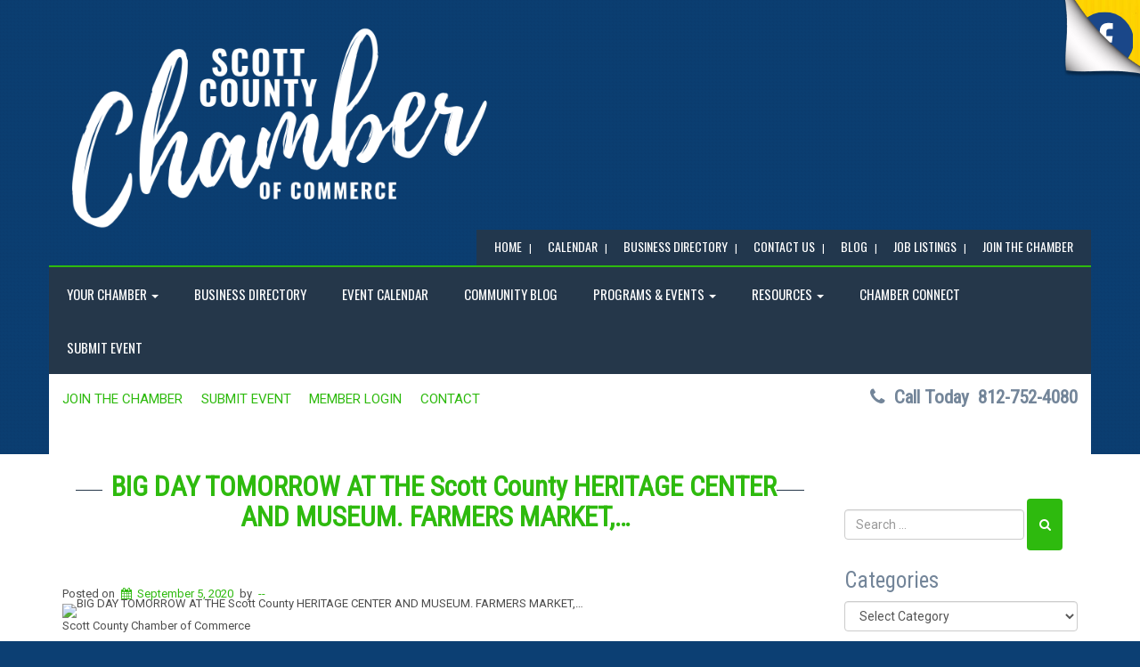

--- FILE ---
content_type: text/html; charset=UTF-8
request_url: https://www.scottchamber.org/blog/big-day-tomorrow-at-the-scott-county-heritage-center-and-museum-farmers-market/
body_size: 22015
content:
<!doctype html>
<!-- BoldGrid Theme Framework Version: 1.7.4 -->
<html lang="en-US" class='no-js'>
	
<head>
	<meta charset="utf-8">
	<meta http-equiv="x-ua-compatible" content="ie=edge">
	<meta name="viewport" content="width=device-width, initial-scale=1">
	<title>BIG DAY TOMORROW AT THE Scott County HERITAGE CENTER AND MUSEUM. FARMERS MARKET,&#8230; |</title>
<meta name='robots' content='max-image-preview:large' />
<meta name="description" content="Scott County Chamber of Commerce BIG DAY TOMORROW AT THE Scott County HERITAGE CENTER AND MUSEUM." />
<meta name="robots" content="index,follow" />
<link rel="canonical" href="https://www.scottchamber.org/blog/big-day-tomorrow-at-the-scott-county-heritage-center-and-museum-farmers-market/" />
<meta property="og:locale" content="en_US" />
<meta property="og:type" content="article" />
<meta property="og:title" content="BIG DAY TOMORROW AT THE Scott County HERITAGE CENTER AND MUSEUM. FARMERS MARKET,&#8230;," />
<meta property="og:description" content="Scott County Chamber of Commerce BIG DAY TOMORROW AT THE Scott County HERITAGE CENTER AND MUSEUM." />
<meta property="og:url" content="https://www.scottchamber.org/blog/big-day-tomorrow-at-the-scott-county-heritage-center-and-museum-farmers-market/" />
<meta property="og:site_name" name="copyright" content="" />
<link rel='dns-prefetch' href='//public.tockify.com' />
<link rel='dns-prefetch' href='//stats.wp.com' />
<link rel='dns-prefetch' href='//fonts.googleapis.com' />
<link rel='dns-prefetch' href='//maxcdn.bootstrapcdn.com' />
<link rel='dns-prefetch' href='//www.googletagmanager.com' />
<link rel='preconnect' href='//i0.wp.com' />
<link rel='preconnect' href='//c0.wp.com' />
<link rel="alternate" type="application/rss+xml" title=" &raquo; Feed" href="https://www.scottchamber.org/feed/" />
<link rel="alternate" type="application/rss+xml" title=" &raquo; Comments Feed" href="https://www.scottchamber.org/comments/feed/" />
<link rel="alternate" type="application/rss+xml" title=" &raquo; BIG DAY TOMORROW AT THE Scott County HERITAGE CENTER AND MUSEUM. FARMERS MARKET,&#8230; Comments Feed" href="https://www.scottchamber.org/blog/big-day-tomorrow-at-the-scott-county-heritage-center-and-museum-farmers-market/feed/" />
<link rel="alternate" title="oEmbed (JSON)" type="application/json+oembed" href="https://www.scottchamber.org/wp-json/oembed/1.0/embed?url=https%3A%2F%2Fwww.scottchamber.org%2Fblog%2Fbig-day-tomorrow-at-the-scott-county-heritage-center-and-museum-farmers-market%2F" />
<link rel="alternate" title="oEmbed (XML)" type="text/xml+oembed" href="https://www.scottchamber.org/wp-json/oembed/1.0/embed?url=https%3A%2F%2Fwww.scottchamber.org%2Fblog%2Fbig-day-tomorrow-at-the-scott-county-heritage-center-and-museum-farmers-market%2F&#038;format=xml" />
		<style>
			.lazyload,
			.lazyloading {
				max-width: 100%;
			}
		</style>
		<style id='wp-img-auto-sizes-contain-inline-css' type='text/css'>
img:is([sizes=auto i],[sizes^="auto," i]){contain-intrinsic-size:3000px 1500px}
/*# sourceURL=wp-img-auto-sizes-contain-inline-css */
</style>
<style id='wp-emoji-styles-inline-css' type='text/css'>

	img.wp-smiley, img.emoji {
		display: inline !important;
		border: none !important;
		box-shadow: none !important;
		height: 1em !important;
		width: 1em !important;
		margin: 0 0.07em !important;
		vertical-align: -0.1em !important;
		background: none !important;
		padding: 0 !important;
	}
/*# sourceURL=wp-emoji-styles-inline-css */
</style>
<link rel='stylesheet' id='wp-block-library-css' href='https://c0.wp.com/c/6.9/wp-includes/css/dist/block-library/style.min.css' type='text/css' media='all' />
<style id='global-styles-inline-css' type='text/css'>
:root{--wp--preset--aspect-ratio--square: 1;--wp--preset--aspect-ratio--4-3: 4/3;--wp--preset--aspect-ratio--3-4: 3/4;--wp--preset--aspect-ratio--3-2: 3/2;--wp--preset--aspect-ratio--2-3: 2/3;--wp--preset--aspect-ratio--16-9: 16/9;--wp--preset--aspect-ratio--9-16: 9/16;--wp--preset--color--black: #000000;--wp--preset--color--cyan-bluish-gray: #abb8c3;--wp--preset--color--white: #ffffff;--wp--preset--color--pale-pink: #f78da7;--wp--preset--color--vivid-red: #cf2e2e;--wp--preset--color--luminous-vivid-orange: #ff6900;--wp--preset--color--luminous-vivid-amber: #fcb900;--wp--preset--color--light-green-cyan: #7bdcb5;--wp--preset--color--vivid-green-cyan: #00d084;--wp--preset--color--pale-cyan-blue: #8ed1fc;--wp--preset--color--vivid-cyan-blue: #0693e3;--wp--preset--color--vivid-purple: #9b51e0;--wp--preset--gradient--vivid-cyan-blue-to-vivid-purple: linear-gradient(135deg,rgb(6,147,227) 0%,rgb(155,81,224) 100%);--wp--preset--gradient--light-green-cyan-to-vivid-green-cyan: linear-gradient(135deg,rgb(122,220,180) 0%,rgb(0,208,130) 100%);--wp--preset--gradient--luminous-vivid-amber-to-luminous-vivid-orange: linear-gradient(135deg,rgb(252,185,0) 0%,rgb(255,105,0) 100%);--wp--preset--gradient--luminous-vivid-orange-to-vivid-red: linear-gradient(135deg,rgb(255,105,0) 0%,rgb(207,46,46) 100%);--wp--preset--gradient--very-light-gray-to-cyan-bluish-gray: linear-gradient(135deg,rgb(238,238,238) 0%,rgb(169,184,195) 100%);--wp--preset--gradient--cool-to-warm-spectrum: linear-gradient(135deg,rgb(74,234,220) 0%,rgb(151,120,209) 20%,rgb(207,42,186) 40%,rgb(238,44,130) 60%,rgb(251,105,98) 80%,rgb(254,248,76) 100%);--wp--preset--gradient--blush-light-purple: linear-gradient(135deg,rgb(255,206,236) 0%,rgb(152,150,240) 100%);--wp--preset--gradient--blush-bordeaux: linear-gradient(135deg,rgb(254,205,165) 0%,rgb(254,45,45) 50%,rgb(107,0,62) 100%);--wp--preset--gradient--luminous-dusk: linear-gradient(135deg,rgb(255,203,112) 0%,rgb(199,81,192) 50%,rgb(65,88,208) 100%);--wp--preset--gradient--pale-ocean: linear-gradient(135deg,rgb(255,245,203) 0%,rgb(182,227,212) 50%,rgb(51,167,181) 100%);--wp--preset--gradient--electric-grass: linear-gradient(135deg,rgb(202,248,128) 0%,rgb(113,206,126) 100%);--wp--preset--gradient--midnight: linear-gradient(135deg,rgb(2,3,129) 0%,rgb(40,116,252) 100%);--wp--preset--font-size--small: 13px;--wp--preset--font-size--medium: 20px;--wp--preset--font-size--large: 36px;--wp--preset--font-size--x-large: 42px;--wp--preset--spacing--20: 0.44rem;--wp--preset--spacing--30: 0.67rem;--wp--preset--spacing--40: 1rem;--wp--preset--spacing--50: 1.5rem;--wp--preset--spacing--60: 2.25rem;--wp--preset--spacing--70: 3.38rem;--wp--preset--spacing--80: 5.06rem;--wp--preset--shadow--natural: 6px 6px 9px rgba(0, 0, 0, 0.2);--wp--preset--shadow--deep: 12px 12px 50px rgba(0, 0, 0, 0.4);--wp--preset--shadow--sharp: 6px 6px 0px rgba(0, 0, 0, 0.2);--wp--preset--shadow--outlined: 6px 6px 0px -3px rgb(255, 255, 255), 6px 6px rgb(0, 0, 0);--wp--preset--shadow--crisp: 6px 6px 0px rgb(0, 0, 0);}:where(.is-layout-flex){gap: 0.5em;}:where(.is-layout-grid){gap: 0.5em;}body .is-layout-flex{display: flex;}.is-layout-flex{flex-wrap: wrap;align-items: center;}.is-layout-flex > :is(*, div){margin: 0;}body .is-layout-grid{display: grid;}.is-layout-grid > :is(*, div){margin: 0;}:where(.wp-block-columns.is-layout-flex){gap: 2em;}:where(.wp-block-columns.is-layout-grid){gap: 2em;}:where(.wp-block-post-template.is-layout-flex){gap: 1.25em;}:where(.wp-block-post-template.is-layout-grid){gap: 1.25em;}.has-black-color{color: var(--wp--preset--color--black) !important;}.has-cyan-bluish-gray-color{color: var(--wp--preset--color--cyan-bluish-gray) !important;}.has-white-color{color: var(--wp--preset--color--white) !important;}.has-pale-pink-color{color: var(--wp--preset--color--pale-pink) !important;}.has-vivid-red-color{color: var(--wp--preset--color--vivid-red) !important;}.has-luminous-vivid-orange-color{color: var(--wp--preset--color--luminous-vivid-orange) !important;}.has-luminous-vivid-amber-color{color: var(--wp--preset--color--luminous-vivid-amber) !important;}.has-light-green-cyan-color{color: var(--wp--preset--color--light-green-cyan) !important;}.has-vivid-green-cyan-color{color: var(--wp--preset--color--vivid-green-cyan) !important;}.has-pale-cyan-blue-color{color: var(--wp--preset--color--pale-cyan-blue) !important;}.has-vivid-cyan-blue-color{color: var(--wp--preset--color--vivid-cyan-blue) !important;}.has-vivid-purple-color{color: var(--wp--preset--color--vivid-purple) !important;}.has-black-background-color{background-color: var(--wp--preset--color--black) !important;}.has-cyan-bluish-gray-background-color{background-color: var(--wp--preset--color--cyan-bluish-gray) !important;}.has-white-background-color{background-color: var(--wp--preset--color--white) !important;}.has-pale-pink-background-color{background-color: var(--wp--preset--color--pale-pink) !important;}.has-vivid-red-background-color{background-color: var(--wp--preset--color--vivid-red) !important;}.has-luminous-vivid-orange-background-color{background-color: var(--wp--preset--color--luminous-vivid-orange) !important;}.has-luminous-vivid-amber-background-color{background-color: var(--wp--preset--color--luminous-vivid-amber) !important;}.has-light-green-cyan-background-color{background-color: var(--wp--preset--color--light-green-cyan) !important;}.has-vivid-green-cyan-background-color{background-color: var(--wp--preset--color--vivid-green-cyan) !important;}.has-pale-cyan-blue-background-color{background-color: var(--wp--preset--color--pale-cyan-blue) !important;}.has-vivid-cyan-blue-background-color{background-color: var(--wp--preset--color--vivid-cyan-blue) !important;}.has-vivid-purple-background-color{background-color: var(--wp--preset--color--vivid-purple) !important;}.has-black-border-color{border-color: var(--wp--preset--color--black) !important;}.has-cyan-bluish-gray-border-color{border-color: var(--wp--preset--color--cyan-bluish-gray) !important;}.has-white-border-color{border-color: var(--wp--preset--color--white) !important;}.has-pale-pink-border-color{border-color: var(--wp--preset--color--pale-pink) !important;}.has-vivid-red-border-color{border-color: var(--wp--preset--color--vivid-red) !important;}.has-luminous-vivid-orange-border-color{border-color: var(--wp--preset--color--luminous-vivid-orange) !important;}.has-luminous-vivid-amber-border-color{border-color: var(--wp--preset--color--luminous-vivid-amber) !important;}.has-light-green-cyan-border-color{border-color: var(--wp--preset--color--light-green-cyan) !important;}.has-vivid-green-cyan-border-color{border-color: var(--wp--preset--color--vivid-green-cyan) !important;}.has-pale-cyan-blue-border-color{border-color: var(--wp--preset--color--pale-cyan-blue) !important;}.has-vivid-cyan-blue-border-color{border-color: var(--wp--preset--color--vivid-cyan-blue) !important;}.has-vivid-purple-border-color{border-color: var(--wp--preset--color--vivid-purple) !important;}.has-vivid-cyan-blue-to-vivid-purple-gradient-background{background: var(--wp--preset--gradient--vivid-cyan-blue-to-vivid-purple) !important;}.has-light-green-cyan-to-vivid-green-cyan-gradient-background{background: var(--wp--preset--gradient--light-green-cyan-to-vivid-green-cyan) !important;}.has-luminous-vivid-amber-to-luminous-vivid-orange-gradient-background{background: var(--wp--preset--gradient--luminous-vivid-amber-to-luminous-vivid-orange) !important;}.has-luminous-vivid-orange-to-vivid-red-gradient-background{background: var(--wp--preset--gradient--luminous-vivid-orange-to-vivid-red) !important;}.has-very-light-gray-to-cyan-bluish-gray-gradient-background{background: var(--wp--preset--gradient--very-light-gray-to-cyan-bluish-gray) !important;}.has-cool-to-warm-spectrum-gradient-background{background: var(--wp--preset--gradient--cool-to-warm-spectrum) !important;}.has-blush-light-purple-gradient-background{background: var(--wp--preset--gradient--blush-light-purple) !important;}.has-blush-bordeaux-gradient-background{background: var(--wp--preset--gradient--blush-bordeaux) !important;}.has-luminous-dusk-gradient-background{background: var(--wp--preset--gradient--luminous-dusk) !important;}.has-pale-ocean-gradient-background{background: var(--wp--preset--gradient--pale-ocean) !important;}.has-electric-grass-gradient-background{background: var(--wp--preset--gradient--electric-grass) !important;}.has-midnight-gradient-background{background: var(--wp--preset--gradient--midnight) !important;}.has-small-font-size{font-size: var(--wp--preset--font-size--small) !important;}.has-medium-font-size{font-size: var(--wp--preset--font-size--medium) !important;}.has-large-font-size{font-size: var(--wp--preset--font-size--large) !important;}.has-x-large-font-size{font-size: var(--wp--preset--font-size--x-large) !important;}
/*# sourceURL=global-styles-inline-css */
</style>

<style id='classic-theme-styles-inline-css' type='text/css'>
/*! This file is auto-generated */
.wp-block-button__link{color:#fff;background-color:#32373c;border-radius:9999px;box-shadow:none;text-decoration:none;padding:calc(.667em + 2px) calc(1.333em + 2px);font-size:1.125em}.wp-block-file__button{background:#32373c;color:#fff;text-decoration:none}
/*# sourceURL=/wp-includes/css/classic-themes.min.css */
</style>
<link rel='stylesheet' id='_ning_font_awesome_css-css' href='https://www.scottchamber.org/wp-content/plugins/angwp/assets/fonts/font-awesome/css/font-awesome.min.css?ver=1.6.2' type='text/css' media='all' />
<link rel='stylesheet' id='_ning_css-css' href='https://www.scottchamber.org/wp-content/plugins/angwp/assets/dist/angwp.bundle.js.css?ver=1.6.2' type='text/css' media='all' />
<link rel='stylesheet' id='spr_col_animate_css-css' href='https://www.scottchamber.org/wp-content/plugins/angwp/include/extensions/spr_columns/assets/css/animate.min.css?ver=1.6.2' type='text/css' media='all' />
<link rel='stylesheet' id='spr_col_css-css' href='https://www.scottchamber.org/wp-content/plugins/angwp/include/extensions/spr_columns/assets/css/spr_columns.css?ver=1.6.2' type='text/css' media='all' />
<link rel='stylesheet' id='wc-gallery-style-css' href='https://www.scottchamber.org/wp-content/plugins/boldgrid-gallery/includes/css/style.css?ver=1.55' type='text/css' media='all' />
<link rel='stylesheet' id='wc-gallery-popup-style-css' href='https://www.scottchamber.org/wp-content/plugins/boldgrid-gallery/includes/css/magnific-popup.css?ver=1.1.0' type='text/css' media='all' />
<link rel='stylesheet' id='wc-gallery-flexslider-style-css' href='https://www.scottchamber.org/wp-content/plugins/boldgrid-gallery/includes/vendors/flexslider/flexslider.css?ver=2.6.1' type='text/css' media='all' />
<link rel='stylesheet' id='wc-gallery-owlcarousel-style-css' href='https://www.scottchamber.org/wp-content/plugins/boldgrid-gallery/includes/vendors/owlcarousel/assets/owl.carousel.css?ver=2.1.4' type='text/css' media='all' />
<link rel='stylesheet' id='wc-gallery-owlcarousel-theme-style-css' href='https://www.scottchamber.org/wp-content/plugins/boldgrid-gallery/includes/vendors/owlcarousel/assets/owl.theme.default.css?ver=2.1.4' type='text/css' media='all' />
<link rel='stylesheet' id='ctct_form_styles-css' href='https://www.scottchamber.org/wp-content/plugins/constant-contact-forms/assets/css/style.css?ver=2.9.1' type='text/css' media='all' />
<link rel='stylesheet' id='wp_automatic_gallery_style-css' href='https://www.scottchamber.org/wp-content/plugins/wp-automatic/css/wp-automatic.css?ver=1.0.0' type='text/css' media='all' />
<link rel='stylesheet' id='wpbm-owl-style-css' href='https://www.scottchamber.org/wp-content/plugins/wp-blog-manager/css/owl.carousel.css?ver=2.0.3' type='text/css' media='all' />
<link rel='stylesheet' id='wpbm-bxslider-style-css' href='https://www.scottchamber.org/wp-content/plugins/wp-blog-manager/css/jquery.bxslider.css?ver=2.0.3' type='text/css' media='all' />
<link rel='stylesheet' id='wpbm-fontawesome-latest-css' href='https://www.scottchamber.org/wp-content/plugins/wp-blog-manager/css/fontawesome-all.css?ver=2.0.3' type='text/css' media='all' />
<link rel='stylesheet' id='wpbm-font-css' href='//fonts.googleapis.com/css?family=Bitter%7CHind%7CPlayfair+Display%3A400%2C400i%2C700%2C700i%2C900%2C900i%7COpen+Sans%3A400%2C500%2C600%2C700%2C900%7CLato%3A300%2C400%2C700%2C900%7CMontserrat%7CDroid+Sans%7CRoboto%7CLora%3A400%2C400i%2C700%2C700i%7CRoboto+Slab%7CRubik%7CMerriweather%3A300%2C400%2C700%2C900%7CPoppins%7CRopa+Sans%7CPlayfair+Display%7CRubik%7CSource+Sans+Pro%7CRoboto+Condensed%7CRoboto+Slab%3A300%2C400%2C700%7CAmatic+SC%3A400%2C700%7CQuicksand%7COswald%7CQuicksand%3A400%2C500%2C700&#038;ver=6.9' type='text/css' media='all' />
<link rel='stylesheet' id='wpbm-frontend-style-css' href='https://www.scottchamber.org/wp-content/plugins/wp-blog-manager/css/wpbm-frontend.css?ver=2.0.3' type='text/css' media='all' />
<link rel='stylesheet' id='wpbm-responsive-style-css' href='https://www.scottchamber.org/wp-content/plugins/wp-blog-manager/css/wpbm-responsive.css?ver=2.0.3' type='text/css' media='all' />
<link rel='stylesheet' id='wp-job-manager-job-listings-css' href='https://www.scottchamber.org/wp-content/plugins/wp-job-manager/assets/dist/css/job-listings.css?ver=598383a28ac5f9f156e4' type='text/css' media='all' />
<link rel='stylesheet' id='cff-css' href='https://www.scottchamber.org/wp-content/plugins/custom-facebook-feed-pro/assets/css/cff-style.css?ver=3.19.1' type='text/css' media='all' />
<link rel='stylesheet' id='sb-font-awesome-css' href='https://maxcdn.bootstrapcdn.com/font-awesome/4.7.0/css/font-awesome.min.css?ver=6.9' type='text/css' media='all' />
<link rel='stylesheet' id='font-awesome-css' href='https://www.scottchamber.org/wp-content/themes/boldgrid-pavilion/inc/boldgrid-theme-framework/assets/css/font-awesome/font-awesome.min.css?ver=4.7' type='text/css' media='all' />
<link rel='stylesheet' id='bootstrap-styles-css' href='https://www.scottchamber.org/wp-content/themes/boldgrid-pavilion/inc/boldgrid-theme-framework/assets/css/bootstrap/bootstrap.min.css?ver=3.3.1' type='text/css' media='all' />
<link rel='stylesheet' id='boldgrid-theme-framework-css' href='https://www.scottchamber.org/wp-content/themes/boldgrid-pavilion/inc/boldgrid-theme-framework/assets/css/boldgrid-theme-framework.min.css?ver=1.24.8' type='text/css' media='all' />
<link rel='stylesheet' id='bgtfw-smartmenus-css' href='https://www.scottchamber.org/wp-content/themes/boldgrid-pavilion/inc/boldgrid-theme-framework/assets/css/smartmenus/sm-core-css.css?ver=1.24.8' type='text/css' media='all' />
<link rel='stylesheet' id='bgtfw-smartmenus-bootstrap-css' href='https://www.scottchamber.org/wp-content/themes/boldgrid-pavilion/inc/boldgrid-theme-framework/assets/css/smartmenus/bootstrap/jquery.smartmenus.bootstrap.css?ver=1.24.8' type='text/css' media='all' />
<link rel='stylesheet' id='boldgrid-components-css' href='https://www.scottchamber.org/wp-content/plugins/post-and-page-builder/assets/css/components.min.css?ver=2.16.5' type='text/css' media='all' />
<link rel='stylesheet' id='boldgrid-buttons-css' href='https://www.scottchamber.org/wp-content/themes/boldgrid-pavilion/css/buttons.css?ver=1613945729' type='text/css' media='all' />
<link rel='stylesheet' id='style-css' href='https://www.scottchamber.org/wp-content/themes/boldgrid-pavilion/style.css' type='text/css' media='all' />
<style id='style-inline-css' type='text/css'>
.bgtfw-edit-link a{background:rgb(46, 186, 14)!important;border:2px solid #ffffff!important;color:#ffffff!important;}.bgtfw-edit-link a:focus{-webkit-box-shadow: 0 0 0 2px #ffffff!important;box-shadow: 0 0 0 2px #ffffff!important;}.bgtfw-edit-link a svg{fill:#ffffff!important;
/*# sourceURL=style-inline-css */
</style>
<link rel='stylesheet' id='boldgrid-color-palettes-css' href='https://www.scottchamber.org/wp-content/themes/boldgrid-pavilion/css/color-palettes.css?ver=1613945729' type='text/css' media='all' />
<link rel='stylesheet' id='kirki_google_fonts-css' href='https://fonts.googleapis.com/css?family=Roboto+Condensed%7COswald%7CRoboto&#038;subset' type='text/css' media='all' />
<link rel='stylesheet' id='kirki-styles-global-css' href='https://www.scottchamber.org/wp-content/themes/boldgrid-pavilion/inc/boldgrid-theme-framework/includes/kirki/assets/css/kirki-styles.css' type='text/css' media='all' />
<style id='kirki-styles-global-inline-css' type='text/css'>
h1, h2, h3, h4, h5, h6, .h1, .h2, .h3, .h4, .h5, .h6{font-family:"Roboto Condensed", Helvetica, Arial, sans-serif;}h1, h2, h3, h4, h5, h6{text-transform:none;}h1.alt-font, h2.alt-font, h3.alt-font, h4.alt-font, h5.alt-font, h6.alt-font, .h1.alt-font, .h2.alt-font, .h3.alt-font, .h4.alt-font, .h5.alt-font, .h6.alt-font{font-family:"Roboto Condensed", Helvetica, Arial, sans-serif;}h1.alt-font, h2.alt-font, h3.alt-font, h4.alt-font, h5.alt-font, h6.alt-font{text-transform:none;}.primary-menu ul li a{font-family:Oswald, Helvetica, Arial, sans-serif;font-size:15px;text-transform:uppercase;}.social-menu ul li a{font-family:Roboto, Helvetica, Arial, sans-serif;font-size:15px;text-transform:uppercase;}.secondary-menu ul li a{font-family:Oswald, Helvetica, Arial, sans-serif;font-size:14px;text-transform:uppercase;}.tertiary-menu ul li a{font-family:Roboto, Helvetica, Arial, sans-serif;font-size:14px;text-transform:uppercase;}.footer-center-menu ul li a{font-family:Roboto, Helvetica, Arial, sans-serif;font-size:14px;text-transform:uppercase;}body, p, .site-content, .site-footer{font-family:Roboto, Helvetica, Arial, sans-serif;font-size:13px;line-height:141%;}.site-title{font-family:Oswald, Helvetica, Arial, sans-serif;font-size:31px;text-transform:uppercase;margin-top:29px;margin-bottom:-20px;line-height:calc( 150% + 30% );letter-spacing:1px;}.site-title a{text-decoration:none;}.site-title a:hover{text-decoration:underline;}.site-title a:focus{text-decoration:underline;}.site-branding{margin-left:0px;}.logo-site-title img{width:500px;}
/*# sourceURL=kirki-styles-global-inline-css */
</style>
<link rel='stylesheet' id='bgpbpp-public-css' href='https://www.scottchamber.org/wp-content/plugins/post-and-page-builder-premium/dist/application.min.css?ver=1.0.5' type='text/css' media='all' />
<script type="text/javascript" src="https://c0.wp.com/c/6.9/wp-includes/js/jquery/jquery.min.js" id="jquery-core-js"></script>
<script type="text/javascript" src="https://c0.wp.com/c/6.9/wp-includes/js/jquery/jquery-migrate.min.js" id="jquery-migrate-js"></script>
<script type="text/javascript" src="https://www.scottchamber.org/wp-content/plugins/angwp/assets/dev/js/advertising.js?ver=6.9" id="adning_dummy_advertising-js"></script>
<script type="text/javascript" src="https://www.scottchamber.org/wp-content/plugins/wp-automatic/js/main-front.js?ver=6.9" id="wp_automatic_gallery-js"></script>
<script type="text/javascript" src="https://www.scottchamber.org/wp-content/plugins/wp-blog-manager/js/owl.carousel.js?ver=2.0.3" id="wpbm-owl-script-js"></script>
<script type="text/javascript" src="https://www.scottchamber.org/wp-content/plugins/wp-blog-manager/js/owl.carousel.1.js?ver=2.0.3" id="wpbm-owl-script-1-js"></script>
<script type="text/javascript" src="https://www.scottchamber.org/wp-content/plugins/wp-blog-manager/js/isotope.min.js?ver=2.0.3" id="wpbm-isotope-script-js"></script>
<script type="text/javascript" src="https://www.scottchamber.org/wp-content/plugins/wp-blog-manager/js/jquery.bxslider.min.js?ver=2.0.3" id="wpbm-bxslider-script-js"></script>
<script type="text/javascript" src="https://www.scottchamber.org/wp-content/plugins/wp-blog-manager/js/imagesloaded.min.js?ver=2.0.3" id="wpbm-imageloaded-script-js"></script>
<script type="text/javascript" id="wpbm-frontend-script-js-extra">
/* <![CDATA[ */
var wpbm_frontend_js_params = {"ajax_url":"https://www.scottchamber.org/wp-admin/admin-ajax.php","ajax_nonce":"2f788ceaba"};
//# sourceURL=wpbm-frontend-script-js-extra
/* ]]> */
</script>
<script type="text/javascript" src="https://www.scottchamber.org/wp-content/plugins/wp-blog-manager/js/wpbm-frontend.js?ver=2.0.3" id="wpbm-frontend-script-js"></script>
<link rel="https://api.w.org/" href="https://www.scottchamber.org/wp-json/" /><link rel="alternate" title="JSON" type="application/json" href="https://www.scottchamber.org/wp-json/wp/v2/posts/1521" /><link rel="EditURI" type="application/rsd+xml" title="RSD" href="https://www.scottchamber.org/xmlrpc.php?rsd" />
<meta name="generator" content="WordPress 6.9" />
<link rel='shortlink' href='https://www.scottchamber.org/?p=1521' />
<!-- Custom Facebook Feed JS vars -->
<script type="text/javascript">
var cffsiteurl = "https://www.scottchamber.org/wp-content/plugins";
var cffajaxurl = "https://www.scottchamber.org/wp-admin/admin-ajax.php";


var cfflinkhashtags = "true";
</script>
<!-- FIFU:meta:begin:image -->
<meta property="og:image" content="https://scontent.fhio3-1.fna.fbcdn.net/v/t1.0-9/118794883_3757804364248507_7141626639460062875_o.jpg?_nc_cat=109&#038;_nc_sid=110474&#038;_nc_ohc=xB3yw10dYCcAX__I314&#038;_nc_oc=AQl9Kbb8NwEclCE2bDKBfcu75aYFWh2v71x7ol_CwDVOBUO0-POD_LMiy87IgORD7y0ToS9aOXIYk_6yyeQ-5rxi&#038;_nc_ht=scontent.fhio3-1.fna&#038;oh=579a32f746e0fac5b9f1ea952de02b3c&#038;oe=5F7A2723" />
<!-- FIFU:meta:end:image --><!-- FIFU:meta:begin:twitter -->
<meta name="twitter:card" content="summary_large_image" />
<meta name="twitter:title" content="BIG DAY TOMORROW AT THE Scott County HERITAGE CENTER AND MUSEUM. FARMERS MARKET,&#8230;" />
<meta name="twitter:description" content="" />
<meta name="twitter:image" content="https://scontent.fhio3-1.fna.fbcdn.net/v/t1.0-9/118794883_3757804364248507_7141626639460062875_o.jpg?_nc_cat=109&#038;_nc_sid=110474&#038;_nc_ohc=xB3yw10dYCcAX__I314&#038;_nc_oc=AQl9Kbb8NwEclCE2bDKBfcu75aYFWh2v71x7ol_CwDVOBUO0-POD_LMiy87IgORD7y0ToS9aOXIYk_6yyeQ-5rxi&#038;_nc_ht=scontent.fhio3-1.fna&#038;oh=579a32f746e0fac5b9f1ea952de02b3c&#038;oe=5F7A2723" />
<!-- FIFU:meta:end:twitter --><meta name="generator" content="Site Kit by Google 1.167.0" />	<style>img#wpstats{display:none}</style>
				<script>
			document.documentElement.className = document.documentElement.className.replace('no-js', 'js');
		</script>
				<style>
			.no-js img.lazyload {
				display: none;
			}

			figure.wp-block-image img.lazyloading {
				min-width: 150px;
			}

			.lazyload,
			.lazyloading {
				--smush-placeholder-width: 100px;
				--smush-placeholder-aspect-ratio: 1/1;
				width: var(--smush-image-width, var(--smush-placeholder-width)) !important;
				aspect-ratio: var(--smush-image-aspect-ratio, var(--smush-placeholder-aspect-ratio)) !important;
			}

						.lazyload, .lazyloading {
				opacity: 0;
			}

			.lazyloaded {
				opacity: 1;
				transition: opacity 400ms;
				transition-delay: 0ms;
			}

					</style>
		<style type="text/css" id="boldgrid-custom-css"></style>		<style id="boldgrid-custom-fonts" type="text/css">
		h1:not( .site-title ):not( .alt-font ), .h1{ font-size:31px; text-transform:none; font-family:Roboto Condensed;}h2:not( .alt-font ), .h2{ font-size:25px; text-transform:none; font-family:Roboto Condensed;}h3:not( .alt-font ):not( .site-description ), .h3{ font-size:21px; text-transform:none; font-family:Roboto Condensed;}h4:not( .alt-font ), .h4{ font-size:15px; text-transform:none; font-family:Roboto Condensed;}h5:not( .alt-font ), .h5{ font-size:12px; text-transform:none; font-family:Roboto Condensed;}h6:not( .alt-font ), .h6{ font-size:11px; text-transform:none; font-family:Roboto Condensed;}h1.alt-font, .h1.alt-font{ font-size:31px; text-transform:none; font-family:Roboto Condensed;}h2.alt-font, .h2.alt-font{ font-size:25px; text-transform:none; font-family:Roboto Condensed;}h3.alt-font, .h3.alt-font{ font-size:21px; text-transform:none; font-family:Roboto Condensed;}h4.alt-font, .h4.alt-font{ font-size:15px; text-transform:none; font-family:Roboto Condensed;}h5.alt-font, .h5.alt-font{ font-size:12px; text-transform:none; font-family:Roboto Condensed;}h6.alt-font, .h6.alt-font{ font-size:11px; text-transform:none; font-family:Roboto Condensed;}.call-to-action-wrapper h2{ font-size:27px; text-transform:none; font-family:Roboto Condensed;}.mod-alpha h2{ font-size:14px; text-transform:none; font-family:Roboto Condensed;}.mod-beta h2{ font-size:19px; text-transform:none; font-family:Roboto Condensed;}.phone p{ font-size:19px; text-transform:none; font-family:Roboto Condensed;}.mod-divider a{ font-size:15px; text-transform:none; font-family:Roboto Condensed;}.bg-font-family-menu { font-family: Oswald !important }.bg-font-family-body { font-family: Roboto !important }.bg-font-family-alt { font-family: Roboto Condensed !important }.bg-font-family-heading { font-family: Roboto Condensed !important }			blockquote, blockquote p, .mod-blockquote { font-size: 16.25px; }
		</style>
		
<!-- Jetpack Open Graph Tags -->
<meta property="og:type" content="article" />
<meta property="og:title" content="BIG DAY TOMORROW AT THE Scott County HERITAGE CENTER AND MUSEUM. FARMERS MARKET,&#8230;" />
<meta property="og:url" content="https://www.scottchamber.org/blog/big-day-tomorrow-at-the-scott-county-heritage-center-and-museum-farmers-market/" />
<meta property="og:description" content="Scott County Chamber of Commerce BIG DAY TOMORROW AT THE Scott County HERITAGE CENTER AND MUSEUM. FARMERS MARKET, BARN SALE AND LOCAL ARTISANS Some of the vendors tomorrow: SANDY KRIEGER &#8211; KR…" />
<meta property="article:published_time" content="2020-09-05T12:36:28+00:00" />
<meta property="article:modified_time" content="2020-09-05T12:36:28+00:00" />
<meta property="og:locale" content="en_US" />
<meta name="twitter:text:title" content="BIG DAY TOMORROW AT THE Scott County HERITAGE CENTER AND MUSEUM. FARMERS MARKET,&#8230;" />
<meta name="twitter:card" content="summary" />

<!-- End Jetpack Open Graph Tags -->

<!-- Ads on this site are served by Adning v1.6.2 - adning.com -->
<style></style><!-- / Adning. -->


<!-- FIFU:jsonld:begin -->
<script type="application/ld+json">{"@context":"https://schema.org","@type":"BlogPosting","headline":"BIG DAY TOMORROW AT THE Scott County HERITAGE CENTER AND MUSEUM. FARMERS MARKET,&#8230;","url":"https://www.scottchamber.org/blog/big-day-tomorrow-at-the-scott-county-heritage-center-and-museum-farmers-market/","mainEntityOfPage":"https://www.scottchamber.org/blog/big-day-tomorrow-at-the-scott-county-heritage-center-and-museum-farmers-market/","image":[{"@type":"ImageObject","url":"https://scontent.fhio3-1.fna.fbcdn.net/v/t1.0-9/118794883_3757804364248507_7141626639460062875_o.jpg?_nc_cat=109&_nc_sid=110474&_nc_ohc=xB3yw10dYCcAX__I314&_nc_oc=AQl9Kbb8NwEclCE2bDKBfcu75aYFWh2v71x7ol_CwDVOBUO0-POD_LMiy87IgORD7y0ToS9aOXIYk_6yyeQ-5rxi&_nc_ht=scontent.fhio3-1.fna&oh=579a32f746e0fac5b9f1ea952de02b3c&oe=5F7A2723"}],"datePublished":"2020-09-05T12:36:28+00:00","dateModified":"2020-09-05T12:36:28+00:00","author":{"@type":"Person","name":"--","url":"https://www.scottchamber.org/author/scottsburgindiana_z28npc/"}}</script>
<!-- FIFU:jsonld:end -->
<style id='boldgrid-override-styles' type='text/css'>body.custom-background { background-image:url("https://www.scottchamber.org/wp-content/themes/boldgrid-pavilion/inc/boldgrid-theme-framework/assets/img/patterns/absurdity.png");background-size:auto;background-repeat:repeat;background-attachment:scroll;pattern:/** Background pattern from subtlepatterns.com & http://www.transparenttextures.com/ **/;background-color:#0c3f73; }</style><link rel='stylesheet' id='socialsnap-styles-css' href='https://www.scottchamber.org/wp-content/plugins/socialsnap/assets/css/socialsnap.css?ver=1.4' type='text/css' media='all' />
<link rel="preload" as="image" href="https://scontent.fhio3-1.fna.fbcdn.net/v/t1.0-9/118794883_3757804364248507_7141626639460062875_o.jpg?_nc_cat=109&#038;_nc_sid=110474&#038;_nc_ohc=xB3yw10dYCcAX__I314&#038;_nc_oc=AQl9Kbb8NwEclCE2bDKBfcu75aYFWh2v71x7ol_CwDVOBUO0-POD_LMiy87IgORD7y0ToS9aOXIYk_6yyeQ-5rxi&#038;_nc_ht=scontent.fhio3-1.fna&#038;oh=579a32f746e0fac5b9f1ea952de02b3c&#038;oe=5F7A2723"><link rel="preload" as="image" href="https://scontent.fhio3-1.fna.fbcdn.net/v/t1.0-9/118794883_3757804364248507_7141626639460062875_o.jpg?_nc_cat=109&#038;_nc_sid=110474&#038;_nc_ohc=xB3yw10dYCcAX__I314&#038;_nc_oc=AQl9Kbb8NwEclCE2bDKBfcu75aYFWh2v71x7ol_CwDVOBUO0-POD_LMiy87IgORD7y0ToS9aOXIYk_6yyeQ-5rxi&#038;_nc_ht=scontent.fhio3-1.fna&#038;oh=579a32f746e0fac5b9f1ea952de02b3c&#038;oe=5F7A2723"></head>


	<body class="wp-singular post-template-default single single-post postid-1521 single-format-standard wp-theme-boldgrid-pavilion ctct-boldgrid-pavilion boldgrid-ppb group-blog sidebar-1 sticky-footer-enabled standard-menu-enabled bgtfw-edit-links-shown palette-primary pavilion custom-background">
					<div id="boldgrid-sticky-wrap">
				<div class="site-header">
						
<header id="masthead" class="header" role="banner" >
			<div class='boldgrid-section'>
					</div>
		<div class='boldgrid-section'>
			<div class="bgtfw container">
				<div class='row header-1'>
					<div class='col-md-12 header-1'></div>
				</div>
				<div class='row header-2 header-3 header-4'>
					<div class='col-md-4 header-2'></div>
					<div class='col-md-4 header-3'></div>
					<div class='col-md-4 header-4'></div>
				</div>
				<div class='row header-14 header-15'>
					<div class='col-md-9 header-14'></div>
					<div class='col-md-3 header-15'></div>
				</div>
				<div class='row header-5'>
					<div class='col-md-12 header-5'></div>
				</div>
				<div class='row header-6 header-7'>
					<div class='col-md-6 header-6'>		<div class="site-branding">
					<div class="site-title">
			<a class='logo-site-title' href="https://www.scottchamber.org/"  rel="home">
				<img  data-src="https://i0.wp.com/www.scottchamber.org/wp-content/uploads/2020/05/cropped-Chamber-Logo-white-horizontal-1.png?fit=1200%2C550&amp;ssl=1" width="1200" height="550" src="[data-uri]" class="lazyload" style="--smush-placeholder-width: 1200px; --smush-placeholder-aspect-ratio: 1200/550;" />
			</a>
		</div>
					<h3 class="site-description site-description invisible"></h3>		</div><!-- .site-branding -->
		</div>
					<div class='col-md-6 header-7'></div>
				</div>
				<div class='row header-8'>
					<div class='col-md-12 header-8'><div id="secondary-menu" class="secondary-menu boldgrid-framework-menu"><ul id="secondary-menu-items" class="secondary-menu-items list-inline"><li id="menu-item-258" class="menu-item menu-item-type-post_type menu-item-object-page menu-item-home menu-item-258"><a href="https://www.scottchamber.org/">Home</a></li>
<li id="menu-item-257" class="menu-item menu-item-type-post_type menu-item-object-page menu-item-257"><a href="https://www.scottchamber.org/events/">CALENDAR</a></li>
<li id="menu-item-661" class="menu-item menu-item-type-post_type menu-item-object-page menu-item-661"><a href="https://www.scottchamber.org/businessdirectory/">BUSINESS DIRECTORY</a></li>
<li id="menu-item-259" class="menu-item menu-item-type-post_type menu-item-object-page menu-item-259"><a href="https://www.scottchamber.org/contact-us/">Contact Us</a></li>
<li id="menu-item-1447" class="menu-item menu-item-type-post_type menu-item-object-page menu-item-1447"><a href="https://www.scottchamber.org/posts/">BLOG</a></li>
<li id="menu-item-2663" class="menu-item menu-item-type-post_type menu-item-object-page menu-item-2663"><a href="https://www.scottchamber.org/jobs/">Job Listings</a></li>
<li id="menu-item-3205" class="menu-item menu-item-type-post_type menu-item-object-page menu-item-3205"><a href="https://www.scottchamber.org/join-the-chamber/">JOIN the CHAMBER</a></li>
</ul></div>			<nav id="site-navigation" class="navbar navbar-default" role="navigation">
				<div class="navbar-header">
					<button type="button" class="navbar-toggle collapsed" data-toggle="collapse" data-target="#primary-navbar">
						<span class="sr-only">Toggle navigation</span>
						<span class="icon-bar"></span>
						<span class="icon-bar"></span>
						<span class="icon-bar"></span>
					</button>
				</div><!-- .navbar-header -->
				<div id="primary-navbar" class="collapse navbar-collapse primary-menu"><ul id="menu-primary" class="nav navbar-nav"><li id="menu-item-12" class="menu-item menu-item-type-post_type menu-item-object-page menu-item-has-children menu-item-12 dropdown"><a href="https://www.scottchamber.org/about-us/" data-toggle="custom-dropdown" class="dropdown-toggle" aria-haspopup="true">YOUR CHAMBER <span class="caret"></span></a>
<ul role="menu" class=" dropdown-menu">
	<li id="menu-item-1376" class="menu-item menu-item-type-post_type menu-item-object-page menu-item-1376"><a href="https://www.scottchamber.org/about-us/">ABOUT THE CHAMBER</a></li>
	<li id="menu-item-3180" class="menu-item menu-item-type-post_type menu-item-object-page menu-item-3180"><a href="https://www.scottchamber.org/join-the-chamber/">JOIN the CHAMBER</a></li>
	<li id="menu-item-1226" class="menu-item menu-item-type-post_type menu-item-object-page menu-item-1226"><a href="https://www.scottchamber.org/about-us/board/">MEET THE CHAMBER</a></li>
	<li id="menu-item-3527" class="menu-item menu-item-type-post_type menu-item-object-page menu-item-3527"><a href="https://www.scottchamber.org/marketing-packages/">MARKETING PACKAGES</a></li>
	<li id="menu-item-1394" class="menu-item menu-item-type-post_type menu-item-object-page menu-item-1394"><a href="https://www.scottchamber.org/about-us/member-benefits/">Member Benefits</a></li>
	<li id="menu-item-3265" class="menu-item menu-item-type-post_type menu-item-object-page menu-item-3265"><a href="https://www.scottchamber.org/member-login/">MEMBER LOGIN</a></li>
</ul>
</li>
<li id="menu-item-601" class="menu-item menu-item-type-post_type menu-item-object-page menu-item-601"><a href="https://www.scottchamber.org/businessdirectory/">BUSINESS DIRECTORY</a></li>
<li id="menu-item-660" class="menu-item menu-item-type-post_type menu-item-object-page menu-item-660"><a href="https://www.scottchamber.org/events/">EVENT CALENDAR</a></li>
<li id="menu-item-659" class="menu-item menu-item-type-post_type menu-item-object-page menu-item-659"><a href="https://www.scottchamber.org/posts/">COMMUNITY BLOG</a></li>
<li id="menu-item-1038" class="menu-item menu-item-type-post_type menu-item-object-page menu-item-has-children menu-item-1038 dropdown"><a href="https://www.scottchamber.org/chamber-events-programs/" data-toggle="custom-dropdown" class="dropdown-toggle" aria-haspopup="true">Programs &#038; Events <span class="caret"></span></a>
<ul role="menu" class=" dropdown-menu">
	<li id="menu-item-3454" class="menu-item menu-item-type-post_type menu-item-object-page menu-item-3454"><a href="https://www.scottchamber.org/chamberdinner/">ANNUAL CHAMBER DINNER</a></li>
	<li id="menu-item-658" class="menu-item menu-item-type-post_type menu-item-object-page menu-item-658"><a href="https://www.scottchamber.org/chamber-golf-scramble-sign-up-today/">CHAMBER GOLF SCRAMBLE</a></li>
	<li id="menu-item-3495" class="menu-item menu-item-type-post_type menu-item-object-page menu-item-3495"><a href="https://www.scottchamber.org/softball-tournament/">Softball Tournament</a></li>
	<li id="menu-item-3410" class="menu-item menu-item-type-post_type menu-item-object-page menu-item-3410"><a href="https://www.scottchamber.org/jingleminglecookiewalk/">Jingle &#038; Mingle Cookie Walk</a></li>
</ul>
</li>
<li id="menu-item-59" class="menu-item menu-item-type-post_type menu-item-object-page menu-item-has-children menu-item-59 dropdown"><a href="https://www.scottchamber.org/resources/" data-toggle="custom-dropdown" class="dropdown-toggle" aria-haspopup="true">RESOURCES <span class="caret"></span></a>
<ul role="menu" class=" dropdown-menu">
	<li id="menu-item-2662" class="menu-item menu-item-type-post_type menu-item-object-page menu-item-2662"><a href="https://www.scottchamber.org/jobs/">Job Listings</a></li>
	<li id="menu-item-3219" class="menu-item menu-item-type-post_type menu-item-object-page menu-item-3219"><a href="https://www.scottchamber.org/post-a-job/">Post a Job</a></li>
</ul>
</li>
<li id="menu-item-1390" class="menu-item menu-item-type-post_type menu-item-object-page menu-item-1390"><a href="https://www.scottchamber.org/chamber-connect/">Chamber Connect</a></li>
<li id="menu-item-1445" class="menu-item menu-item-type-post_type menu-item-object-page menu-item-1445"><a href="https://www.scottchamber.org/events/submit-an-event/">SUBMIT EVENT</a></li>
</ul></div>							</nav><!-- #site-navigation -->
			</div>
				</div>
				<div class='row header-9 header-10'>
					<div class='col-md-6 header-9'><div id="menu-social" class="social-menu menu-social"><ul id="menu-social-items" class="menu-items list-inline"><li id="menu-item-3208" class="menu-item menu-item-type-post_type menu-item-object-page menu-item-3208"><a href="https://www.scottchamber.org/join-the-chamber/">JOIN the CHAMBER</a></li>
<li id="menu-item-3211" class="menu-item menu-item-type-post_type menu-item-object-page menu-item-3211"><a href="https://www.scottchamber.org/events/submit-an-event/">SUBMIT EVENT</a></li>
<li id="menu-item-3210" class="menu-item menu-item-type-post_type menu-item-object-page menu-item-3210"><a href="https://www.scottchamber.org/member-login/">MEMBER LOGIN</a></li>
<li id="menu-item-3212" class="menu-item menu-item-type-post_type menu-item-object-page menu-item-3212"><a href="https://www.scottchamber.org/contact-us/">Contact</a></li>
</ul></div></div>
					<div class='col-md-6 header-10'><aside class="boldgrid-widget widget" id="black-studio-tinymce-1"><h2 class="widget-title alt-font">Phone Number</h2><div class="textwidget"><div class="phone">
<p class="h3 alt-font"><i class="fa fa-phone"></i> Call Today <span class="phone-number">812-752-4080</span></p>
</div>
</div></aside></div>
				</div>
				<div class='row header-11'>
					<div class='col-md-12 header-11'></div>
				</div>
			</div><!-- .container -->
		</div><!-- .section -->
		<div class='boldgrid-section'>
					</div>
	</header><!-- #masthead -->
		</div><!-- /.header -->
								<div id="content" class="site-content" role="document">
			<main class="main container">
				<div class="row">
					<div class="col-md-9">
						
	<article id="post-1521" class="post-1521 post type-post status-publish format-standard has-post-thumbnail hentry category-blog">
				<header class="entry-header">
			
<div class="bgtfw container">
				<h1 class="entry-title"><a href="https://www.scottchamber.org/blog/big-day-tomorrow-at-the-scott-county-heritage-center-and-museum-farmers-market/" rel="bookmark">BIG DAY TOMORROW AT THE Scott County HERITAGE CENTER AND MUSEUM. FARMERS MARKET,&#8230;</a></h1>			</div>
			<div class="entry-meta">
				<span class="posted-on date">Posted on <a href="https://www.scottchamber.org/blog/big-day-tomorrow-at-the-scott-county-heritage-center-and-museum-farmers-market/" rel="bookmark"><time class="entry-date published updated" datetime="2020-09-05T12:36:28+00:00">September 5, 2020</time></a></span><span class="byline"> by <span class="author vcard"><a class="url fn n" href="https://www.scottchamber.org/author/scottsburgindiana_z28npc/">--</a></span></span>			</div><!-- .entry-meta -->
		</header><!-- .entry-header -->
				<div class="entry-content">
							<div class="ss-on-media-container attachment-post-thumbnail size-post-thumbnail wp-post-image"><span class="ss-on-media-image-wrap attachment-post-thumbnail size-post-thumbnail wp-post-image"><img post-id="1521" fifu-featured="1" data-src="https://scontent.fhio3-1.fna.fbcdn.net/v/t1.0-9/118794883_3757804364248507_7141626639460062875_o.jpg?_nc_cat=109&amp;_nc_sid=110474&amp;_nc_ohc=xB3yw10dYCcAX__I314&amp;_nc_oc=AQl9Kbb8NwEclCE2bDKBfcu75aYFWh2v71x7ol_CwDVOBUO0-POD_LMiy87IgORD7y0ToS9aOXIYk_6yyeQ-5rxi&amp;_nc_ht=scontent.fhio3-1.fna&amp;oh=579a32f746e0fac5b9f1ea952de02b3c&amp;oe=5F7A2723" class="ss-on-media-img attachment-post-thumbnail size-post-thumbnail wp-post-image lazyload" alt="BIG DAY TOMORROW AT THE Scott County HERITAGE CENTER AND MUSEUM. FARMERS MARKET,&#8230;" title="BIG DAY TOMORROW AT THE Scott County HERITAGE CENTER AND MUSEUM. FARMERS MARKET,&#8230;" title="BIG DAY TOMORROW AT THE Scott County HERITAGE CENTER AND MUSEUM. FARMERS MARKET,&#8230;" decoding="async" data-attachment-id="1522" data-permalink="https://www.scottchamber.org/blog/big-day-tomorrow-at-the-scott-county-heritage-center-and-museum-farmers-market/attachment//" data-orig-file="https://scontent.fhio3-1.fna.fbcdn.net/v/t1.0-9/118794883_3757804364248507_7141626639460062875_o.jpg?_nc_cat=109&amp;_nc_sid=110474&amp;_nc_ohc=xB3yw10dYCcAX__I314&amp;_nc_oc=AQl9Kbb8NwEclCE2bDKBfcu75aYFWh2v71x7ol_CwDVOBUO0-POD_LMiy87IgORD7y0ToS9aOXIYk_6yyeQ-5rxi&amp;_nc_ht=scontent.fhio3-1.fna&amp;oh=579a32f746e0fac5b9f1ea952de02b3c&amp;oe=5F7A2723" data-orig-size="" data-comments-opened="1" data-image-meta="[]" data-image-title="" data-image-description="" data-image-caption="" data-medium-file="https://scontent.fhio3-1.fna.fbcdn.net/v/t1.0-9/118794883_3757804364248507_7141626639460062875_o.jpg?_nc_cat=109&amp;_nc_sid=110474&amp;_nc_ohc=xB3yw10dYCcAX__I314&amp;_nc_oc=AQl9Kbb8NwEclCE2bDKBfcu75aYFWh2v71x7ol_CwDVOBUO0-POD_LMiy87IgORD7y0ToS9aOXIYk_6yyeQ-5rxi&amp;_nc_ht=scontent.fhio3-1.fna&amp;oh=579a32f746e0fac5b9f1ea952de02b3c&amp;oe=5F7A2723" data-large-file="https://scontent.fhio3-1.fna.fbcdn.net/v/t1.0-9/118794883_3757804364248507_7141626639460062875_o.jpg?_nc_cat=109&amp;_nc_sid=110474&amp;_nc_ohc=xB3yw10dYCcAX__I314&amp;_nc_oc=AQl9Kbb8NwEclCE2bDKBfcu75aYFWh2v71x7ol_CwDVOBUO0-POD_LMiy87IgORD7y0ToS9aOXIYk_6yyeQ-5rxi&amp;_nc_ht=scontent.fhio3-1.fna&amp;oh=579a32f746e0fac5b9f1ea952de02b3c&amp;oe=5F7A2723" src="[data-uri]" />		<div class="ss-on-media-wrapper  ss-top-left-on-media ss-small-icons ss-with-spacing ss-circle-icons">

			
		<ul class="ss-social-icons-container">

							<li class="">

					
						
						<div data-ss-ss-link="https://www.facebook.com/sharer.php?t=BIG%20DAY%20TOMORROW%20AT%20THE%20Scott%20County%20HERITAGE%20CENTER%20AND%20MUSEUM.%20FARMERS%20MARKET%2C%E2%80%A6&#038;u=https%3A%2F%2Fwww.scottchamber.org%2Fblog%2Fbig-day-tomorrow-at-the-scott-county-heritage-center-and-museum-farmers-market%2F" class="ss-ss-on-media-button ss-facebook-color ss-on-media" data-ss-ss-network-id="facebook" data-ss-ss-post-id="0" data-ss-ss-location="on_media" data-ss-ss-permalink="https://www.scottchamber.org/blog/big-day-tomorrow-at-the-scott-county-heritage-center-and-museum-farmers-market/" data-ss-ss-type="share" data-has-api="true">
					
						<span class="ss-share-network-content">
							<i class="ss-network-icon"><svg class="ss-svg-icon" aria-hidden="true" role="img" focusable="false" width="32" height="32" viewBox="0 0 32 32" xmlns="http://www.w3.org/2000/svg"><path d="M32 16.098C32 7.208 24.837 0 16 0S0 7.207 0 16.098C0 24.133 5.851 30.792 13.5 32V20.751H9.437v-4.653H13.5V12.55c0-4.034 2.389-6.263 6.043-6.263 1.751 0 3.582.315 3.582.315v3.961h-2.018c-1.987 0-2.607 1.241-2.607 2.514v3.02h4.438l-.71 4.653H18.5V32C26.149 30.792 32 24.133 32 16.098z" /></svg></i>

							
							
						</span>

											</div>
					
									</li>
							<li class="">

					
						
						<div data-ss-ss-link="https://twitter.com/intent/tweet?text=BIG+DAY+TOMORROW+AT+THE+Scott+County+HERITAGE+CENTER+AND+MUSEUM.+FARMERS+MARKET%2C%E2%80%A6&#038;url=https%3A%2F%2Fwww.scottchamber.org%2Fblog%2Fbig-day-tomorrow-at-the-scott-county-heritage-center-and-museum-farmers-market%2F&#038;via=ScottCoChamber1" class="ss-ss-on-media-button ss-twitter-color ss-on-media" data-ss-ss-network-id="twitter" data-ss-ss-post-id="0" data-ss-ss-location="on_media" data-ss-ss-permalink="https://www.scottchamber.org/blog/big-day-tomorrow-at-the-scott-county-heritage-center-and-museum-farmers-market/" data-ss-ss-type="share">
					
						<span class="ss-share-network-content">
							<i class="ss-network-icon"><svg class="ss-svg-icon" aria-hidden="true" role="img" focusable="false" width="32" height="32" viewBox="0 0 24 24"><path d="M18.244 2.25h3.308l-7.227 8.26 8.502 11.24H16.17l-5.214-6.817L4.99 21.75H1.68l7.73-8.835L1.254 2.25H8.08l4.713 6.231zm-1.161 17.52h1.833L7.084 4.126H5.117z"></path></svg></i>

							
							
						</span>

											</div>
					
									</li>
							<li class="">

					
						
						<div data-ss-ss-link="https://www.linkedin.com/shareArticle?title=BIG%20DAY%20TOMORROW%20AT%20THE%20Scott%20County%20HERITAGE%20CENTER%20AND%20MUSEUM.%20FARMERS%20MARKET%2C%E2%80%A6&#038;url=https%3A%2F%2Fwww.scottchamber.org%2Fblog%2Fbig-day-tomorrow-at-the-scott-county-heritage-center-and-museum-farmers-market%2F&#038;mini=true" class="ss-ss-on-media-button ss-linkedin-color ss-on-media" data-ss-ss-network-id="linkedin" data-ss-ss-post-id="0" data-ss-ss-location="on_media" data-ss-ss-permalink="https://www.scottchamber.org/blog/big-day-tomorrow-at-the-scott-county-heritage-center-and-museum-farmers-market/" data-ss-ss-type="share">
					
						<span class="ss-share-network-content">
							<i class="ss-network-icon"><svg class="ss-svg-icon" aria-hidden="true" role="img" focusable="false" width="32" height="32" viewBox="0 0 32 32" xmlns="http://www.w3.org/2000/svg"><path fill-rule="evenodd" d="M29.632 0C30.939 0 32 1.032 32 2.307v27.384C32 30.966 30.939 32 29.632 32H2.36C1.058 32 0 30.966 0 29.69V2.308C0 1.032 1.058 0 2.36 0h27.272zM9.149 11.638h-4.77V27h4.77V11.638zm12.133-.382c-2.318 0-3.874 1.273-4.509 2.48h-.066v-2.098H12.14V27h4.76v-7.599c0-2.004.378-3.946 2.858-3.946 2.447 0 2.475 2.29 2.475 4.072V27H27v-8.423c0-4.138-.893-7.32-5.718-7.32v-.001zM6.764 4A2.766 2.766 0 004 6.769a2.765 2.765 0 105.528 0A2.767 2.767 0 006.765 4h-.001z" /></svg></i>

							
							
						</span>

											</div>
					
									</li>
							<li class="">

					
						
						<div data-ss-ss-link="mailto:?body=https%3A%2F%2Fwww.scottchamber.org%2Fblog%2Fbig-day-tomorrow-at-the-scott-county-heritage-center-and-museum-farmers-market%2F&#038;subject=BIG%20DAY%20TOMORROW%20AT%20THE%20Scott%20County%20HERITAGE%20CENTER%20AND%20MUSEUM.%20FARMERS%20MARKET%2C%E2%80%A6" class="ss-ss-on-media-button ss-envelope-color ss-on-media" data-ss-ss-network-id="envelope" data-ss-ss-post-id="0" data-ss-ss-location="on_media" data-ss-ss-permalink="https://www.scottchamber.org/blog/big-day-tomorrow-at-the-scott-county-heritage-center-and-museum-farmers-market/" data-ss-ss-type="share">
					
						<span class="ss-share-network-content">
							<i class="ss-network-icon"><svg class="ss-svg-icon" aria-hidden="true" role="img" focusable="false" width="32" height="32" viewBox="0 0 32 32" xmlns="http://www.w3.org/2000/svg"><path d="M32 12.964v14.179c0 1.571-1.286 2.857-2.857 2.857h-26.286c-1.571 0-2.857-1.286-2.857-2.857v-14.179c0.536 0.589 1.143 1.107 1.804 1.554 2.964 2.018 5.964 4.036 8.875 6.161 1.5 1.107 3.357 2.464 5.304 2.464h0.036c1.946 0 3.804-1.357 5.304-2.464 2.911-2.107 5.911-4.143 8.893-6.161 0.643-0.446 1.25-0.964 1.786-1.554zM32 7.714c0 2-1.482 3.804-3.054 4.893-2.786 1.929-5.589 3.857-8.357 5.804-1.161 0.804-3.125 2.446-4.571 2.446h-0.036c-1.446 0-3.411-1.643-4.571-2.446-2.768-1.946-5.571-3.875-8.339-5.804-1.268-0.857-3.071-2.875-3.071-4.5 0-1.75 0.946-3.25 2.857-3.25h26.286c1.554 0 2.857 1.286 2.857 2.857z"></path></svg></i>

							
							
						</span>

											</div>
					
									</li>
							<li class="">

					
						
						<div data-ss-ss-link="#" class="ss-ss-on-media-button ss-print-color ss-on-media" data-ss-ss-network-id="print" data-ss-ss-post-id="0" data-ss-ss-location="on_media" data-ss-ss-permalink="https://www.scottchamber.org/blog/big-day-tomorrow-at-the-scott-county-heritage-center-and-museum-farmers-market/" data-ss-ss-type="share">
					
						<span class="ss-share-network-content">
							<i class="ss-network-icon"><svg class="ss-svg-icon" aria-hidden="true" role="img" focusable="false" width="30" height="32" viewBox="0 0 30 32" xmlns="http://www.w3.org/2000/svg"><path d="M6.857 27.714h16v-4.571h-16v4.571zM6.857 16.286h16v-6.857h-2.857c-0.946 0-1.714-0.768-1.714-1.714v-2.857h-11.429v11.429zM27.429 17.429c0-0.625-0.518-1.143-1.143-1.143s-1.143 0.518-1.143 1.143 0.518 1.143 1.143 1.143 1.143-0.518 1.143-1.143zM29.714 17.429v7.429c0 0.304-0.268 0.571-0.571 0.571h-4v2.857c0 0.946-0.768 1.714-1.714 1.714h-17.143c-0.946 0-1.714-0.768-1.714-1.714v-2.857h-4c-0.304 0-0.571-0.268-0.571-0.571v-7.429c0-1.875 1.554-3.429 3.429-3.429h1.143v-9.714c0-0.946 0.768-1.714 1.714-1.714h12c0.946 0 2.25 0.536 2.929 1.214l2.714 2.714c0.679 0.679 1.214 1.982 1.214 2.929v4.571h1.143c1.875 0 3.429 1.554 3.429 3.429z"></path></svg></i>

							
							
						</span>

											</div>
					
									</li>
							<li class="">

					
						
						<div data-ss-ss-link="https://www.scottchamber.org/blog/big-day-tomorrow-at-the-scott-county-heritage-center-and-museum-farmers-market/" class="ss-ss-on-media-button ss-copy-color ss-on-media" data-ss-ss-network-id="copy" data-ss-ss-post-id="0" data-ss-ss-location="on_media" data-ss-ss-permalink="https://www.scottchamber.org/blog/big-day-tomorrow-at-the-scott-county-heritage-center-and-museum-farmers-market/" data-ss-ss-type="share">
					
						<span class="ss-share-network-content">
							<i class="ss-network-icon"><svg class="ss-svg-icon" aria-hidden="true" role="img" focusable="false" width="32" height="32" viewBox="0 0 32 32" xmlns="http://www.w3.org/2000/svg"><path d="M25.313 28v-18.688h-14.625v18.688h14.625zM25.313 6.688c1.438 0 2.688 1.188 2.688 2.625v18.688c0 1.438-1.25 2.688-2.688 2.688h-14.625c-1.438 0-2.688-1.25-2.688-2.688v-18.688c0-1.438 1.25-2.625 2.688-2.625h14.625zM21.313 1.313v2.688h-16v18.688h-2.625v-18.688c0-1.438 1.188-2.688 2.625-2.688h16z"></path></svg></i>

							
							
						</span>

											</div>
					
									</li>
			
					</ul>
				</div>
		</span></div>						<p>Scott County Chamber of Commerce </p>
<div id="fb-root"></div>
<p><script>
(function(d, s, id) {
    var js, fjs = d.getElementsByTagName(s)[0];
    if (d.getElementById(id))
        return;
    js = d.createElement(s);
    js.id = id;
    js.src = "//connect.facebook.net/en_US/all.js#xfbml=1";
    fjs.parentNode.insertBefore(js, fjs);
}(document, 'script', 'facebook-jssdk'));
</script></p>
<div class="fb-post" data-href="https://www.facebook.com/100914396665009/posts/3348300431926373"></div>
<p>BIG DAY TOMORROW AT THE Scott County HERITAGE CENTER AND MUSEUM. FARMERS MARKET, BARN SALE AND LOCAL ARTISANS <br /> Some of the vendors tomorrow:</p>
<p> SANDY KRIEGER &#8211; KRIEGER FARM<br /> CHRIS WAKEMAN &#8211; 5 ACRE FARM<br /> FRED GULLION &#8211; GULLION FARM<br /> HAWKINS FARM<br /> SO IN ELDERBERRY<br /> MEMORY VIEW FARM </p>
<p> Aritsans<br /> WEN&#039;S BAKERY <br /> THE RUSTY TRAILER<br /> PATRIOT HANDCRAFTS<br /> TERESA LUEDEMAN<br /> SONJA MASTIN<br /> AND MORE&#8230;&#8230;..</p>
<p><a target="_blank" href="https://scontent.fhio3-1.fna.fbcdn.net/v/t1.0-9/118794883_3757804364248507_7141626639460062875_o.jpg?_nc_cat=109&#038;_nc_sid=110474&#038;_nc_ohc=xB3yw10dYCcAX__I314&#038;_nc_oc=AQl9Kbb8NwEclCE2bDKBfcu75aYFWh2v71x7ol_CwDVOBUO0-POD_LMiy87IgORD7y0ToS9aOXIYk_6yyeQ-5rxi&#038;_nc_ht=scontent.fhio3-1.fna&#038;oh=579a32f746e0fac5b9f1ea952de02b3c&#038;oe=5F7A2723" rel="noopener noreferrer"><div class="ss-on-media-container wp_automatic_fb_img"><span class="ss-on-media-image-wrap wp_automatic_fb_img"><img alt="BIG DAY TOMORROW AT THE Scott County HERITAGE CENTER AND MUSEUM. FARMERS MARKET,&#8230;" title="BIG DAY TOMORROW AT THE Scott County HERITAGE CENTER AND MUSEUM. FARMERS MARKET,&#8230;" post-id="1521" fifu-featured="1" decoding="async" class="ss-on-media-img wp_automatic_fb_img lazyload" title="" data-src="https://scontent.fhio3-1.fna.fbcdn.net/v/t1.0-9/118794883_3757804364248507_7141626639460062875_o.jpg?_nc_cat=109&#038;_nc_sid=110474&#038;_nc_ohc=xB3yw10dYCcAX__I314&#038;_nc_oc=AQl9Kbb8NwEclCE2bDKBfcu75aYFWh2v71x7ol_CwDVOBUO0-POD_LMiy87IgORD7y0ToS9aOXIYk_6yyeQ-5rxi&#038;_nc_ht=scontent.fhio3-1.fna&#038;oh=579a32f746e0fac5b9f1ea952de02b3c&#038;oe=5F7A2723" src="[data-uri]" />		<div class="ss-on-media-wrapper  ss-top-left-on-media ss-small-icons ss-with-spacing ss-circle-icons">

			
		<ul class="ss-social-icons-container">

							<li class="">

					
						
						<div data-ss-ss-link="https://www.facebook.com/sharer.php?t=BIG%20DAY%20TOMORROW%20AT%20THE%20Scott%20County%20HERITAGE%20CENTER%20AND%20MUSEUM.%20FARMERS%20MARKET%2C%E2%80%A6&#038;u=https%3A%2F%2Fwww.scottchamber.org%2Fblog%2Fbig-day-tomorrow-at-the-scott-county-heritage-center-and-museum-farmers-market%2F" class="ss-ss-on-media-button ss-facebook-color ss-on-media" data-ss-ss-network-id="facebook" data-ss-ss-post-id="0" data-ss-ss-location="on_media" data-ss-ss-permalink="https://www.scottchamber.org/blog/big-day-tomorrow-at-the-scott-county-heritage-center-and-museum-farmers-market/" data-ss-ss-type="share" data-has-api="true">
					
						<span class="ss-share-network-content">
							<i class="ss-network-icon"><svg class="ss-svg-icon" aria-hidden="true" role="img" focusable="false" width="32" height="32" viewBox="0 0 32 32" xmlns="http://www.w3.org/2000/svg"><path d="M32 16.098C32 7.208 24.837 0 16 0S0 7.207 0 16.098C0 24.133 5.851 30.792 13.5 32V20.751H9.437v-4.653H13.5V12.55c0-4.034 2.389-6.263 6.043-6.263 1.751 0 3.582.315 3.582.315v3.961h-2.018c-1.987 0-2.607 1.241-2.607 2.514v3.02h4.438l-.71 4.653H18.5V32C26.149 30.792 32 24.133 32 16.098z" /></svg></i>

							
							
						</span>

											</div>
					
									</li>
							<li class="">

					
						
						<div data-ss-ss-link="https://twitter.com/intent/tweet?text=BIG+DAY+TOMORROW+AT+THE+Scott+County+HERITAGE+CENTER+AND+MUSEUM.+FARMERS+MARKET%2C%E2%80%A6&#038;url=https%3A%2F%2Fwww.scottchamber.org%2Fblog%2Fbig-day-tomorrow-at-the-scott-county-heritage-center-and-museum-farmers-market%2F&#038;via=ScottCoChamber1" class="ss-ss-on-media-button ss-twitter-color ss-on-media" data-ss-ss-network-id="twitter" data-ss-ss-post-id="0" data-ss-ss-location="on_media" data-ss-ss-permalink="https://www.scottchamber.org/blog/big-day-tomorrow-at-the-scott-county-heritage-center-and-museum-farmers-market/" data-ss-ss-type="share">
					
						<span class="ss-share-network-content">
							<i class="ss-network-icon"><svg class="ss-svg-icon" aria-hidden="true" role="img" focusable="false" width="32" height="32" viewBox="0 0 24 24"><path d="M18.244 2.25h3.308l-7.227 8.26 8.502 11.24H16.17l-5.214-6.817L4.99 21.75H1.68l7.73-8.835L1.254 2.25H8.08l4.713 6.231zm-1.161 17.52h1.833L7.084 4.126H5.117z"></path></svg></i>

							
							
						</span>

											</div>
					
									</li>
							<li class="">

					
						
						<div data-ss-ss-link="https://www.linkedin.com/shareArticle?title=BIG%20DAY%20TOMORROW%20AT%20THE%20Scott%20County%20HERITAGE%20CENTER%20AND%20MUSEUM.%20FARMERS%20MARKET%2C%E2%80%A6&#038;url=https%3A%2F%2Fwww.scottchamber.org%2Fblog%2Fbig-day-tomorrow-at-the-scott-county-heritage-center-and-museum-farmers-market%2F&#038;mini=true" class="ss-ss-on-media-button ss-linkedin-color ss-on-media" data-ss-ss-network-id="linkedin" data-ss-ss-post-id="0" data-ss-ss-location="on_media" data-ss-ss-permalink="https://www.scottchamber.org/blog/big-day-tomorrow-at-the-scott-county-heritage-center-and-museum-farmers-market/" data-ss-ss-type="share">
					
						<span class="ss-share-network-content">
							<i class="ss-network-icon"><svg class="ss-svg-icon" aria-hidden="true" role="img" focusable="false" width="32" height="32" viewBox="0 0 32 32" xmlns="http://www.w3.org/2000/svg"><path fill-rule="evenodd" d="M29.632 0C30.939 0 32 1.032 32 2.307v27.384C32 30.966 30.939 32 29.632 32H2.36C1.058 32 0 30.966 0 29.69V2.308C0 1.032 1.058 0 2.36 0h27.272zM9.149 11.638h-4.77V27h4.77V11.638zm12.133-.382c-2.318 0-3.874 1.273-4.509 2.48h-.066v-2.098H12.14V27h4.76v-7.599c0-2.004.378-3.946 2.858-3.946 2.447 0 2.475 2.29 2.475 4.072V27H27v-8.423c0-4.138-.893-7.32-5.718-7.32v-.001zM6.764 4A2.766 2.766 0 004 6.769a2.765 2.765 0 105.528 0A2.767 2.767 0 006.765 4h-.001z" /></svg></i>

							
							
						</span>

											</div>
					
									</li>
							<li class="">

					
						
						<div data-ss-ss-link="mailto:?body=https%3A%2F%2Fwww.scottchamber.org%2Fblog%2Fbig-day-tomorrow-at-the-scott-county-heritage-center-and-museum-farmers-market%2F&#038;subject=BIG%20DAY%20TOMORROW%20AT%20THE%20Scott%20County%20HERITAGE%20CENTER%20AND%20MUSEUM.%20FARMERS%20MARKET%2C%E2%80%A6" class="ss-ss-on-media-button ss-envelope-color ss-on-media" data-ss-ss-network-id="envelope" data-ss-ss-post-id="0" data-ss-ss-location="on_media" data-ss-ss-permalink="https://www.scottchamber.org/blog/big-day-tomorrow-at-the-scott-county-heritage-center-and-museum-farmers-market/" data-ss-ss-type="share">
					
						<span class="ss-share-network-content">
							<i class="ss-network-icon"><svg class="ss-svg-icon" aria-hidden="true" role="img" focusable="false" width="32" height="32" viewBox="0 0 32 32" xmlns="http://www.w3.org/2000/svg"><path d="M32 12.964v14.179c0 1.571-1.286 2.857-2.857 2.857h-26.286c-1.571 0-2.857-1.286-2.857-2.857v-14.179c0.536 0.589 1.143 1.107 1.804 1.554 2.964 2.018 5.964 4.036 8.875 6.161 1.5 1.107 3.357 2.464 5.304 2.464h0.036c1.946 0 3.804-1.357 5.304-2.464 2.911-2.107 5.911-4.143 8.893-6.161 0.643-0.446 1.25-0.964 1.786-1.554zM32 7.714c0 2-1.482 3.804-3.054 4.893-2.786 1.929-5.589 3.857-8.357 5.804-1.161 0.804-3.125 2.446-4.571 2.446h-0.036c-1.446 0-3.411-1.643-4.571-2.446-2.768-1.946-5.571-3.875-8.339-5.804-1.268-0.857-3.071-2.875-3.071-4.5 0-1.75 0.946-3.25 2.857-3.25h26.286c1.554 0 2.857 1.286 2.857 2.857z"></path></svg></i>

							
							
						</span>

											</div>
					
									</li>
							<li class="">

					
						
						<div data-ss-ss-link="#" class="ss-ss-on-media-button ss-print-color ss-on-media" data-ss-ss-network-id="print" data-ss-ss-post-id="0" data-ss-ss-location="on_media" data-ss-ss-permalink="https://www.scottchamber.org/blog/big-day-tomorrow-at-the-scott-county-heritage-center-and-museum-farmers-market/" data-ss-ss-type="share">
					
						<span class="ss-share-network-content">
							<i class="ss-network-icon"><svg class="ss-svg-icon" aria-hidden="true" role="img" focusable="false" width="30" height="32" viewBox="0 0 30 32" xmlns="http://www.w3.org/2000/svg"><path d="M6.857 27.714h16v-4.571h-16v4.571zM6.857 16.286h16v-6.857h-2.857c-0.946 0-1.714-0.768-1.714-1.714v-2.857h-11.429v11.429zM27.429 17.429c0-0.625-0.518-1.143-1.143-1.143s-1.143 0.518-1.143 1.143 0.518 1.143 1.143 1.143 1.143-0.518 1.143-1.143zM29.714 17.429v7.429c0 0.304-0.268 0.571-0.571 0.571h-4v2.857c0 0.946-0.768 1.714-1.714 1.714h-17.143c-0.946 0-1.714-0.768-1.714-1.714v-2.857h-4c-0.304 0-0.571-0.268-0.571-0.571v-7.429c0-1.875 1.554-3.429 3.429-3.429h1.143v-9.714c0-0.946 0.768-1.714 1.714-1.714h12c0.946 0 2.25 0.536 2.929 1.214l2.714 2.714c0.679 0.679 1.214 1.982 1.214 2.929v4.571h1.143c1.875 0 3.429 1.554 3.429 3.429z"></path></svg></i>

							
							
						</span>

											</div>
					
									</li>
							<li class="">

					
						
						<div data-ss-ss-link="https://www.scottchamber.org/blog/big-day-tomorrow-at-the-scott-county-heritage-center-and-museum-farmers-market/" class="ss-ss-on-media-button ss-copy-color ss-on-media" data-ss-ss-network-id="copy" data-ss-ss-post-id="0" data-ss-ss-location="on_media" data-ss-ss-permalink="https://www.scottchamber.org/blog/big-day-tomorrow-at-the-scott-county-heritage-center-and-museum-farmers-market/" data-ss-ss-type="share">
					
						<span class="ss-share-network-content">
							<i class="ss-network-icon"><svg class="ss-svg-icon" aria-hidden="true" role="img" focusable="false" width="32" height="32" viewBox="0 0 32 32" xmlns="http://www.w3.org/2000/svg"><path d="M25.313 28v-18.688h-14.625v18.688h14.625zM25.313 6.688c1.438 0 2.688 1.188 2.688 2.625v18.688c0 1.438-1.25 2.688-2.688 2.688h-14.625c-1.438 0-2.688-1.25-2.688-2.688v-18.688c0-1.438 1.25-2.625 2.688-2.625h14.625zM21.313 1.313v2.688h-16v18.688h-2.625v-18.688c0-1.438 1.188-2.688 2.625-2.688h16z"></path></svg></i>

							
							
						</span>

											</div>
					
									</li>
			
					</ul>
				</div>
		</span></div></a><br /><a target="_blank" href="https://scontent.fhio3-1.fna.fbcdn.net/v/t1.0-9/118908138_3757816987580578_2255064520667273177_o.jpg?_nc_cat=102&#038;_nc_sid=110474&#038;_nc_ohc=et1BVa4-wTYAX9txyjS&#038;_nc_ht=scontent.fhio3-1.fna&#038;oh=6750a35ea8304019c21c890e26d6c66a&#038;oe=5F792F30" rel="noopener noreferrer"><div class="ss-on-media-container wp_automatic_fb_img"><span class="ss-on-media-image-wrap wp_automatic_fb_img"><img decoding="async" class="ss-on-media-img wp_automatic_fb_img lazyload" title="" data-src="https://scontent.fhio3-1.fna.fbcdn.net/v/t1.0-9/118908138_3757816987580578_2255064520667273177_o.jpg?_nc_cat=102&#038;_nc_sid=110474&#038;_nc_ohc=et1BVa4-wTYAX9txyjS&#038;_nc_ht=scontent.fhio3-1.fna&#038;oh=6750a35ea8304019c21c890e26d6c66a&#038;oe=5F792F30" src="[data-uri]" />		<div class="ss-on-media-wrapper  ss-top-left-on-media ss-small-icons ss-with-spacing ss-circle-icons">

			
		<ul class="ss-social-icons-container">

							<li class="">

					
						
						<div data-ss-ss-link="https://www.facebook.com/sharer.php?t=BIG%20DAY%20TOMORROW%20AT%20THE%20Scott%20County%20HERITAGE%20CENTER%20AND%20MUSEUM.%20FARMERS%20MARKET%2C%E2%80%A6&#038;u=https%3A%2F%2Fwww.scottchamber.org%2Fblog%2Fbig-day-tomorrow-at-the-scott-county-heritage-center-and-museum-farmers-market%2F" class="ss-ss-on-media-button ss-facebook-color ss-on-media" data-ss-ss-network-id="facebook" data-ss-ss-post-id="0" data-ss-ss-location="on_media" data-ss-ss-permalink="https://www.scottchamber.org/blog/big-day-tomorrow-at-the-scott-county-heritage-center-and-museum-farmers-market/" data-ss-ss-type="share" data-has-api="true">
					
						<span class="ss-share-network-content">
							<i class="ss-network-icon"><svg class="ss-svg-icon" aria-hidden="true" role="img" focusable="false" width="32" height="32" viewBox="0 0 32 32" xmlns="http://www.w3.org/2000/svg"><path d="M32 16.098C32 7.208 24.837 0 16 0S0 7.207 0 16.098C0 24.133 5.851 30.792 13.5 32V20.751H9.437v-4.653H13.5V12.55c0-4.034 2.389-6.263 6.043-6.263 1.751 0 3.582.315 3.582.315v3.961h-2.018c-1.987 0-2.607 1.241-2.607 2.514v3.02h4.438l-.71 4.653H18.5V32C26.149 30.792 32 24.133 32 16.098z" /></svg></i>

							
							
						</span>

											</div>
					
									</li>
							<li class="">

					
						
						<div data-ss-ss-link="https://twitter.com/intent/tweet?text=BIG+DAY+TOMORROW+AT+THE+Scott+County+HERITAGE+CENTER+AND+MUSEUM.+FARMERS+MARKET%2C%E2%80%A6&#038;url=https%3A%2F%2Fwww.scottchamber.org%2Fblog%2Fbig-day-tomorrow-at-the-scott-county-heritage-center-and-museum-farmers-market%2F&#038;via=ScottCoChamber1" class="ss-ss-on-media-button ss-twitter-color ss-on-media" data-ss-ss-network-id="twitter" data-ss-ss-post-id="0" data-ss-ss-location="on_media" data-ss-ss-permalink="https://www.scottchamber.org/blog/big-day-tomorrow-at-the-scott-county-heritage-center-and-museum-farmers-market/" data-ss-ss-type="share">
					
						<span class="ss-share-network-content">
							<i class="ss-network-icon"><svg class="ss-svg-icon" aria-hidden="true" role="img" focusable="false" width="32" height="32" viewBox="0 0 24 24"><path d="M18.244 2.25h3.308l-7.227 8.26 8.502 11.24H16.17l-5.214-6.817L4.99 21.75H1.68l7.73-8.835L1.254 2.25H8.08l4.713 6.231zm-1.161 17.52h1.833L7.084 4.126H5.117z"></path></svg></i>

							
							
						</span>

											</div>
					
									</li>
							<li class="">

					
						
						<div data-ss-ss-link="https://www.linkedin.com/shareArticle?title=BIG%20DAY%20TOMORROW%20AT%20THE%20Scott%20County%20HERITAGE%20CENTER%20AND%20MUSEUM.%20FARMERS%20MARKET%2C%E2%80%A6&#038;url=https%3A%2F%2Fwww.scottchamber.org%2Fblog%2Fbig-day-tomorrow-at-the-scott-county-heritage-center-and-museum-farmers-market%2F&#038;mini=true" class="ss-ss-on-media-button ss-linkedin-color ss-on-media" data-ss-ss-network-id="linkedin" data-ss-ss-post-id="0" data-ss-ss-location="on_media" data-ss-ss-permalink="https://www.scottchamber.org/blog/big-day-tomorrow-at-the-scott-county-heritage-center-and-museum-farmers-market/" data-ss-ss-type="share">
					
						<span class="ss-share-network-content">
							<i class="ss-network-icon"><svg class="ss-svg-icon" aria-hidden="true" role="img" focusable="false" width="32" height="32" viewBox="0 0 32 32" xmlns="http://www.w3.org/2000/svg"><path fill-rule="evenodd" d="M29.632 0C30.939 0 32 1.032 32 2.307v27.384C32 30.966 30.939 32 29.632 32H2.36C1.058 32 0 30.966 0 29.69V2.308C0 1.032 1.058 0 2.36 0h27.272zM9.149 11.638h-4.77V27h4.77V11.638zm12.133-.382c-2.318 0-3.874 1.273-4.509 2.48h-.066v-2.098H12.14V27h4.76v-7.599c0-2.004.378-3.946 2.858-3.946 2.447 0 2.475 2.29 2.475 4.072V27H27v-8.423c0-4.138-.893-7.32-5.718-7.32v-.001zM6.764 4A2.766 2.766 0 004 6.769a2.765 2.765 0 105.528 0A2.767 2.767 0 006.765 4h-.001z" /></svg></i>

							
							
						</span>

											</div>
					
									</li>
							<li class="">

					
						
						<div data-ss-ss-link="mailto:?body=https%3A%2F%2Fwww.scottchamber.org%2Fblog%2Fbig-day-tomorrow-at-the-scott-county-heritage-center-and-museum-farmers-market%2F&#038;subject=BIG%20DAY%20TOMORROW%20AT%20THE%20Scott%20County%20HERITAGE%20CENTER%20AND%20MUSEUM.%20FARMERS%20MARKET%2C%E2%80%A6" class="ss-ss-on-media-button ss-envelope-color ss-on-media" data-ss-ss-network-id="envelope" data-ss-ss-post-id="0" data-ss-ss-location="on_media" data-ss-ss-permalink="https://www.scottchamber.org/blog/big-day-tomorrow-at-the-scott-county-heritage-center-and-museum-farmers-market/" data-ss-ss-type="share">
					
						<span class="ss-share-network-content">
							<i class="ss-network-icon"><svg class="ss-svg-icon" aria-hidden="true" role="img" focusable="false" width="32" height="32" viewBox="0 0 32 32" xmlns="http://www.w3.org/2000/svg"><path d="M32 12.964v14.179c0 1.571-1.286 2.857-2.857 2.857h-26.286c-1.571 0-2.857-1.286-2.857-2.857v-14.179c0.536 0.589 1.143 1.107 1.804 1.554 2.964 2.018 5.964 4.036 8.875 6.161 1.5 1.107 3.357 2.464 5.304 2.464h0.036c1.946 0 3.804-1.357 5.304-2.464 2.911-2.107 5.911-4.143 8.893-6.161 0.643-0.446 1.25-0.964 1.786-1.554zM32 7.714c0 2-1.482 3.804-3.054 4.893-2.786 1.929-5.589 3.857-8.357 5.804-1.161 0.804-3.125 2.446-4.571 2.446h-0.036c-1.446 0-3.411-1.643-4.571-2.446-2.768-1.946-5.571-3.875-8.339-5.804-1.268-0.857-3.071-2.875-3.071-4.5 0-1.75 0.946-3.25 2.857-3.25h26.286c1.554 0 2.857 1.286 2.857 2.857z"></path></svg></i>

							
							
						</span>

											</div>
					
									</li>
							<li class="">

					
						
						<div data-ss-ss-link="#" class="ss-ss-on-media-button ss-print-color ss-on-media" data-ss-ss-network-id="print" data-ss-ss-post-id="0" data-ss-ss-location="on_media" data-ss-ss-permalink="https://www.scottchamber.org/blog/big-day-tomorrow-at-the-scott-county-heritage-center-and-museum-farmers-market/" data-ss-ss-type="share">
					
						<span class="ss-share-network-content">
							<i class="ss-network-icon"><svg class="ss-svg-icon" aria-hidden="true" role="img" focusable="false" width="30" height="32" viewBox="0 0 30 32" xmlns="http://www.w3.org/2000/svg"><path d="M6.857 27.714h16v-4.571h-16v4.571zM6.857 16.286h16v-6.857h-2.857c-0.946 0-1.714-0.768-1.714-1.714v-2.857h-11.429v11.429zM27.429 17.429c0-0.625-0.518-1.143-1.143-1.143s-1.143 0.518-1.143 1.143 0.518 1.143 1.143 1.143 1.143-0.518 1.143-1.143zM29.714 17.429v7.429c0 0.304-0.268 0.571-0.571 0.571h-4v2.857c0 0.946-0.768 1.714-1.714 1.714h-17.143c-0.946 0-1.714-0.768-1.714-1.714v-2.857h-4c-0.304 0-0.571-0.268-0.571-0.571v-7.429c0-1.875 1.554-3.429 3.429-3.429h1.143v-9.714c0-0.946 0.768-1.714 1.714-1.714h12c0.946 0 2.25 0.536 2.929 1.214l2.714 2.714c0.679 0.679 1.214 1.982 1.214 2.929v4.571h1.143c1.875 0 3.429 1.554 3.429 3.429z"></path></svg></i>

							
							
						</span>

											</div>
					
									</li>
							<li class="">

					
						
						<div data-ss-ss-link="https://www.scottchamber.org/blog/big-day-tomorrow-at-the-scott-county-heritage-center-and-museum-farmers-market/" class="ss-ss-on-media-button ss-copy-color ss-on-media" data-ss-ss-network-id="copy" data-ss-ss-post-id="0" data-ss-ss-location="on_media" data-ss-ss-permalink="https://www.scottchamber.org/blog/big-day-tomorrow-at-the-scott-county-heritage-center-and-museum-farmers-market/" data-ss-ss-type="share">
					
						<span class="ss-share-network-content">
							<i class="ss-network-icon"><svg class="ss-svg-icon" aria-hidden="true" role="img" focusable="false" width="32" height="32" viewBox="0 0 32 32" xmlns="http://www.w3.org/2000/svg"><path d="M25.313 28v-18.688h-14.625v18.688h14.625zM25.313 6.688c1.438 0 2.688 1.188 2.688 2.625v18.688c0 1.438-1.25 2.688-2.688 2.688h-14.625c-1.438 0-2.688-1.25-2.688-2.688v-18.688c0-1.438 1.25-2.625 2.688-2.625h14.625zM21.313 1.313v2.688h-16v18.688h-2.625v-18.688c0-1.438 1.188-2.688 2.625-2.688h16z"></path></svg></i>

							
							
						</span>

											</div>
					
									</li>
			
					</ul>
				</div>
		</span></div></a><br />
BIG DAY TOMORROW AT THE Scott County HERITAGE CENTER AND MUSEUM. FARMERS MARKET,&#8230;<BR></p>
<p>#BIG #DAY #TOMORROW #Scott #County #HERITAGE #CENTER #MUSEUM #FARMERS #MARKET</p>
<p><a href="https://www.facebook.com/100914396665009/posts/3348300431926373">VIEW THE ORIGINAL POST</a><br />
https://facebook.com/100914396665009<BR><BR></p>
<div class="angwp_934 _ning_cont strack_bnr _ning_hidden _ning_outer _align_center responsive" data-size="728x90" data-bid="934" data-aid="0" data-lid="1" style="max-width:728px; width:100%;height:inherit;"><div class="_ning_label _left" style=""></div><div class="_ning_inner" style=""><a href="https://www.scottchamber.org?_dnlink=934&t=1769223241" class="strack_cli _ning_link" target="_blank">&nbsp;</a><div class="_ning_elmt"><div class="ss-on-media-container"><span class="ss-on-media-image-wrap"><img data-recalc-dims="1" class="ss-on-media-img lazyload" decoding="async" data-src="https://i0.wp.com/www.scottchamber.org/wp-content/uploads/angwp/items/934/Chamber-LeaderboardAd-Banner%20Ad.png?ssl=1" src="[data-uri]" />		<div class="ss-on-media-wrapper  ss-top-left-on-media ss-small-icons ss-with-spacing ss-circle-icons">

			
		<ul class="ss-social-icons-container">

							<li class="">

					
						
						<div data-ss-ss-link="https://www.facebook.com/sharer.php?t=BIG%20DAY%20TOMORROW%20AT%20THE%20Scott%20County%20HERITAGE%20CENTER%20AND%20MUSEUM.%20FARMERS%20MARKET%2C%E2%80%A6&#038;u=https%3A%2F%2Fwww.scottchamber.org%2Fblog%2Fbig-day-tomorrow-at-the-scott-county-heritage-center-and-museum-farmers-market%2F" class="ss-ss-on-media-button ss-facebook-color ss-on-media" data-ss-ss-network-id="facebook" data-ss-ss-post-id="0" data-ss-ss-location="on_media" data-ss-ss-permalink="https://www.scottchamber.org/blog/big-day-tomorrow-at-the-scott-county-heritage-center-and-museum-farmers-market/" data-ss-ss-type="share" data-has-api="true">
					
						<span class="ss-share-network-content">
							<i class="ss-network-icon"><svg class="ss-svg-icon" aria-hidden="true" role="img" focusable="false" width="32" height="32" viewBox="0 0 32 32" xmlns="http://www.w3.org/2000/svg"><path d="M32 16.098C32 7.208 24.837 0 16 0S0 7.207 0 16.098C0 24.133 5.851 30.792 13.5 32V20.751H9.437v-4.653H13.5V12.55c0-4.034 2.389-6.263 6.043-6.263 1.751 0 3.582.315 3.582.315v3.961h-2.018c-1.987 0-2.607 1.241-2.607 2.514v3.02h4.438l-.71 4.653H18.5V32C26.149 30.792 32 24.133 32 16.098z" /></svg></i>

							
							
						</span>

											</div>
					
									</li>
							<li class="">

					
						
						<div data-ss-ss-link="https://twitter.com/intent/tweet?text=BIG+DAY+TOMORROW+AT+THE+Scott+County+HERITAGE+CENTER+AND+MUSEUM.+FARMERS+MARKET%2C%E2%80%A6&#038;url=https%3A%2F%2Fwww.scottchamber.org%2Fblog%2Fbig-day-tomorrow-at-the-scott-county-heritage-center-and-museum-farmers-market%2F&#038;via=ScottCoChamber1" class="ss-ss-on-media-button ss-twitter-color ss-on-media" data-ss-ss-network-id="twitter" data-ss-ss-post-id="0" data-ss-ss-location="on_media" data-ss-ss-permalink="https://www.scottchamber.org/blog/big-day-tomorrow-at-the-scott-county-heritage-center-and-museum-farmers-market/" data-ss-ss-type="share">
					
						<span class="ss-share-network-content">
							<i class="ss-network-icon"><svg class="ss-svg-icon" aria-hidden="true" role="img" focusable="false" width="32" height="32" viewBox="0 0 24 24"><path d="M18.244 2.25h3.308l-7.227 8.26 8.502 11.24H16.17l-5.214-6.817L4.99 21.75H1.68l7.73-8.835L1.254 2.25H8.08l4.713 6.231zm-1.161 17.52h1.833L7.084 4.126H5.117z"></path></svg></i>

							
							
						</span>

											</div>
					
									</li>
							<li class="">

					
						
						<div data-ss-ss-link="https://www.linkedin.com/shareArticle?title=BIG%20DAY%20TOMORROW%20AT%20THE%20Scott%20County%20HERITAGE%20CENTER%20AND%20MUSEUM.%20FARMERS%20MARKET%2C%E2%80%A6&#038;url=https%3A%2F%2Fwww.scottchamber.org%2Fblog%2Fbig-day-tomorrow-at-the-scott-county-heritage-center-and-museum-farmers-market%2F&#038;mini=true" class="ss-ss-on-media-button ss-linkedin-color ss-on-media" data-ss-ss-network-id="linkedin" data-ss-ss-post-id="0" data-ss-ss-location="on_media" data-ss-ss-permalink="https://www.scottchamber.org/blog/big-day-tomorrow-at-the-scott-county-heritage-center-and-museum-farmers-market/" data-ss-ss-type="share">
					
						<span class="ss-share-network-content">
							<i class="ss-network-icon"><svg class="ss-svg-icon" aria-hidden="true" role="img" focusable="false" width="32" height="32" viewBox="0 0 32 32" xmlns="http://www.w3.org/2000/svg"><path fill-rule="evenodd" d="M29.632 0C30.939 0 32 1.032 32 2.307v27.384C32 30.966 30.939 32 29.632 32H2.36C1.058 32 0 30.966 0 29.69V2.308C0 1.032 1.058 0 2.36 0h27.272zM9.149 11.638h-4.77V27h4.77V11.638zm12.133-.382c-2.318 0-3.874 1.273-4.509 2.48h-.066v-2.098H12.14V27h4.76v-7.599c0-2.004.378-3.946 2.858-3.946 2.447 0 2.475 2.29 2.475 4.072V27H27v-8.423c0-4.138-.893-7.32-5.718-7.32v-.001zM6.764 4A2.766 2.766 0 004 6.769a2.765 2.765 0 105.528 0A2.767 2.767 0 006.765 4h-.001z" /></svg></i>

							
							
						</span>

											</div>
					
									</li>
							<li class="">

					
						
						<div data-ss-ss-link="mailto:?body=https%3A%2F%2Fwww.scottchamber.org%2Fblog%2Fbig-day-tomorrow-at-the-scott-county-heritage-center-and-museum-farmers-market%2F&#038;subject=BIG%20DAY%20TOMORROW%20AT%20THE%20Scott%20County%20HERITAGE%20CENTER%20AND%20MUSEUM.%20FARMERS%20MARKET%2C%E2%80%A6" class="ss-ss-on-media-button ss-envelope-color ss-on-media" data-ss-ss-network-id="envelope" data-ss-ss-post-id="0" data-ss-ss-location="on_media" data-ss-ss-permalink="https://www.scottchamber.org/blog/big-day-tomorrow-at-the-scott-county-heritage-center-and-museum-farmers-market/" data-ss-ss-type="share">
					
						<span class="ss-share-network-content">
							<i class="ss-network-icon"><svg class="ss-svg-icon" aria-hidden="true" role="img" focusable="false" width="32" height="32" viewBox="0 0 32 32" xmlns="http://www.w3.org/2000/svg"><path d="M32 12.964v14.179c0 1.571-1.286 2.857-2.857 2.857h-26.286c-1.571 0-2.857-1.286-2.857-2.857v-14.179c0.536 0.589 1.143 1.107 1.804 1.554 2.964 2.018 5.964 4.036 8.875 6.161 1.5 1.107 3.357 2.464 5.304 2.464h0.036c1.946 0 3.804-1.357 5.304-2.464 2.911-2.107 5.911-4.143 8.893-6.161 0.643-0.446 1.25-0.964 1.786-1.554zM32 7.714c0 2-1.482 3.804-3.054 4.893-2.786 1.929-5.589 3.857-8.357 5.804-1.161 0.804-3.125 2.446-4.571 2.446h-0.036c-1.446 0-3.411-1.643-4.571-2.446-2.768-1.946-5.571-3.875-8.339-5.804-1.268-0.857-3.071-2.875-3.071-4.5 0-1.75 0.946-3.25 2.857-3.25h26.286c1.554 0 2.857 1.286 2.857 2.857z"></path></svg></i>

							
							
						</span>

											</div>
					
									</li>
							<li class="">

					
						
						<div data-ss-ss-link="#" class="ss-ss-on-media-button ss-print-color ss-on-media" data-ss-ss-network-id="print" data-ss-ss-post-id="0" data-ss-ss-location="on_media" data-ss-ss-permalink="https://www.scottchamber.org/blog/big-day-tomorrow-at-the-scott-county-heritage-center-and-museum-farmers-market/" data-ss-ss-type="share">
					
						<span class="ss-share-network-content">
							<i class="ss-network-icon"><svg class="ss-svg-icon" aria-hidden="true" role="img" focusable="false" width="30" height="32" viewBox="0 0 30 32" xmlns="http://www.w3.org/2000/svg"><path d="M6.857 27.714h16v-4.571h-16v4.571zM6.857 16.286h16v-6.857h-2.857c-0.946 0-1.714-0.768-1.714-1.714v-2.857h-11.429v11.429zM27.429 17.429c0-0.625-0.518-1.143-1.143-1.143s-1.143 0.518-1.143 1.143 0.518 1.143 1.143 1.143 1.143-0.518 1.143-1.143zM29.714 17.429v7.429c0 0.304-0.268 0.571-0.571 0.571h-4v2.857c0 0.946-0.768 1.714-1.714 1.714h-17.143c-0.946 0-1.714-0.768-1.714-1.714v-2.857h-4c-0.304 0-0.571-0.268-0.571-0.571v-7.429c0-1.875 1.554-3.429 3.429-3.429h1.143v-9.714c0-0.946 0.768-1.714 1.714-1.714h12c0.946 0 2.25 0.536 2.929 1.214l2.714 2.714c0.679 0.679 1.214 1.982 1.214 2.929v4.571h1.143c1.875 0 3.429 1.554 3.429 3.429z"></path></svg></i>

							
							
						</span>

											</div>
					
									</li>
							<li class="">

					
						
						<div data-ss-ss-link="https://www.scottchamber.org/blog/big-day-tomorrow-at-the-scott-county-heritage-center-and-museum-farmers-market/" class="ss-ss-on-media-button ss-copy-color ss-on-media" data-ss-ss-network-id="copy" data-ss-ss-post-id="0" data-ss-ss-location="on_media" data-ss-ss-permalink="https://www.scottchamber.org/blog/big-day-tomorrow-at-the-scott-county-heritage-center-and-museum-farmers-market/" data-ss-ss-type="share">
					
						<span class="ss-share-network-content">
							<i class="ss-network-icon"><svg class="ss-svg-icon" aria-hidden="true" role="img" focusable="false" width="32" height="32" viewBox="0 0 32 32" xmlns="http://www.w3.org/2000/svg"><path d="M25.313 28v-18.688h-14.625v18.688h14.625zM25.313 6.688c1.438 0 2.688 1.188 2.688 2.625v18.688c0 1.438-1.25 2.688-2.688 2.688h-14.625c-1.438 0-2.688-1.25-2.688-2.688v-18.688c0-1.438 1.25-2.625 2.688-2.625h14.625zM21.313 1.313v2.688h-16v18.688h-2.625v-18.688c0-1.438 1.188-2.688 2.625-2.688h16z"></path></svg></i>

							
							
						</span>

											</div>
					
									</li>
			
					</ul>
				</div>
		</span></div></div></div></div><div class="clear"></div>		<div class="ss-inline-share-wrapper ss-stretched-inline-content ss-regular-icons ss-with-spacing ss-rounded-icons">

							<p class="ss-social-share-label">
					<span>Share via:</span>
				</p>
			
			<div class="ss-inline-share-content">

								
		<ul class="ss-social-icons-container">

							<li class="">

					
						
						<a href="#" aria-label="Facebook" data-ss-ss-link="https://www.facebook.com/sharer.php?t=BIG%20DAY%20TOMORROW%20AT%20THE%20Scott%20County%20HERITAGE%20CENTER%20AND%20MUSEUM.%20FARMERS%20MARKET%2C%E2%80%A6&#038;u=https%3A%2F%2Fwww.scottchamber.org%2Fblog%2Fbig-day-tomorrow-at-the-scott-county-heritage-center-and-museum-farmers-market%2F" class="ss-facebook-color" rel="nofollow noopener" data-ss-ss-network-id="facebook" data-ss-ss-post-id="1521" data-ss-ss-location="inline_content" data-ss-ss-permalink="https://www.scottchamber.org/blog/big-day-tomorrow-at-the-scott-county-heritage-center-and-museum-farmers-market/" data-ss-ss-type="share" data-has-api="true"> 
					
						<span class="ss-share-network-content">
							<i class="ss-network-icon"><svg class="ss-svg-icon" aria-hidden="true" role="img" focusable="false" width="32" height="32" viewBox="0 0 32 32" xmlns="http://www.w3.org/2000/svg"><path d="M32 16.098C32 7.208 24.837 0 16 0S0 7.207 0 16.098C0 24.133 5.851 30.792 13.5 32V20.751H9.437v-4.653H13.5V12.55c0-4.034 2.389-6.263 6.043-6.263 1.751 0 3.582.315 3.582.315v3.961h-2.018c-1.987 0-2.607 1.241-2.607 2.514v3.02h4.438l-.71 4.653H18.5V32C26.149 30.792 32 24.133 32 16.098z" /></svg></i>

							
																<span class="ss-network-label">Facebook</span>
									
						</span>

											</a>
					
									</li>
							<li class="">

					
						
						<a href="#" aria-label="Twitter" data-ss-ss-link="https://twitter.com/intent/tweet?text=BIG+DAY+TOMORROW+AT+THE+Scott+County+HERITAGE+CENTER+AND+MUSEUM.+FARMERS+MARKET%2C%E2%80%A6&#038;url=https%3A%2F%2Fwww.scottchamber.org%2Fblog%2Fbig-day-tomorrow-at-the-scott-county-heritage-center-and-museum-farmers-market%2F&#038;via=ScottCoChamber1" class="ss-twitter-color" rel="nofollow noopener" data-ss-ss-network-id="twitter" data-ss-ss-post-id="1521" data-ss-ss-location="inline_content" data-ss-ss-permalink="https://www.scottchamber.org/blog/big-day-tomorrow-at-the-scott-county-heritage-center-and-museum-farmers-market/" data-ss-ss-type="share"> 
					
						<span class="ss-share-network-content">
							<i class="ss-network-icon"><svg class="ss-svg-icon" aria-hidden="true" role="img" focusable="false" width="32" height="32" viewBox="0 0 24 24"><path d="M18.244 2.25h3.308l-7.227 8.26 8.502 11.24H16.17l-5.214-6.817L4.99 21.75H1.68l7.73-8.835L1.254 2.25H8.08l4.713 6.231zm-1.161 17.52h1.833L7.084 4.126H5.117z"></path></svg></i>

							
																<span class="ss-network-label">Twitter</span>
									
						</span>

											</a>
					
									</li>
							<li class="">

					
						
						<a href="#" aria-label="LinkedIn" data-ss-ss-link="https://www.linkedin.com/shareArticle?title=BIG%20DAY%20TOMORROW%20AT%20THE%20Scott%20County%20HERITAGE%20CENTER%20AND%20MUSEUM.%20FARMERS%20MARKET%2C%E2%80%A6&#038;url=https%3A%2F%2Fwww.scottchamber.org%2Fblog%2Fbig-day-tomorrow-at-the-scott-county-heritage-center-and-museum-farmers-market%2F&#038;mini=true" class="ss-linkedin-color" rel="nofollow noopener" data-ss-ss-network-id="linkedin" data-ss-ss-post-id="1521" data-ss-ss-location="inline_content" data-ss-ss-permalink="https://www.scottchamber.org/blog/big-day-tomorrow-at-the-scott-county-heritage-center-and-museum-farmers-market/" data-ss-ss-type="share"> 
					
						<span class="ss-share-network-content">
							<i class="ss-network-icon"><svg class="ss-svg-icon" aria-hidden="true" role="img" focusable="false" width="32" height="32" viewBox="0 0 32 32" xmlns="http://www.w3.org/2000/svg"><path fill-rule="evenodd" d="M29.632 0C30.939 0 32 1.032 32 2.307v27.384C32 30.966 30.939 32 29.632 32H2.36C1.058 32 0 30.966 0 29.69V2.308C0 1.032 1.058 0 2.36 0h27.272zM9.149 11.638h-4.77V27h4.77V11.638zm12.133-.382c-2.318 0-3.874 1.273-4.509 2.48h-.066v-2.098H12.14V27h4.76v-7.599c0-2.004.378-3.946 2.858-3.946 2.447 0 2.475 2.29 2.475 4.072V27H27v-8.423c0-4.138-.893-7.32-5.718-7.32v-.001zM6.764 4A2.766 2.766 0 004 6.769a2.765 2.765 0 105.528 0A2.767 2.767 0 006.765 4h-.001z" /></svg></i>

							
																<span class="ss-network-label">LinkedIn</span>
									
						</span>

											</a>
					
									</li>
							<li class="">

					
						
						<a href="#" aria-label="Email" data-ss-ss-link="mailto:?body=https%3A%2F%2Fwww.scottchamber.org%2Fblog%2Fbig-day-tomorrow-at-the-scott-county-heritage-center-and-museum-farmers-market%2F&#038;subject=BIG%20DAY%20TOMORROW%20AT%20THE%20Scott%20County%20HERITAGE%20CENTER%20AND%20MUSEUM.%20FARMERS%20MARKET%2C%E2%80%A6" class="ss-envelope-color" rel="nofollow noopener" data-ss-ss-network-id="envelope" data-ss-ss-post-id="1521" data-ss-ss-location="inline_content" data-ss-ss-permalink="https://www.scottchamber.org/blog/big-day-tomorrow-at-the-scott-county-heritage-center-and-museum-farmers-market/" data-ss-ss-type="share"> 
					
						<span class="ss-share-network-content">
							<i class="ss-network-icon"><svg class="ss-svg-icon" aria-hidden="true" role="img" focusable="false" width="32" height="32" viewBox="0 0 32 32" xmlns="http://www.w3.org/2000/svg"><path d="M32 12.964v14.179c0 1.571-1.286 2.857-2.857 2.857h-26.286c-1.571 0-2.857-1.286-2.857-2.857v-14.179c0.536 0.589 1.143 1.107 1.804 1.554 2.964 2.018 5.964 4.036 8.875 6.161 1.5 1.107 3.357 2.464 5.304 2.464h0.036c1.946 0 3.804-1.357 5.304-2.464 2.911-2.107 5.911-4.143 8.893-6.161 0.643-0.446 1.25-0.964 1.786-1.554zM32 7.714c0 2-1.482 3.804-3.054 4.893-2.786 1.929-5.589 3.857-8.357 5.804-1.161 0.804-3.125 2.446-4.571 2.446h-0.036c-1.446 0-3.411-1.643-4.571-2.446-2.768-1.946-5.571-3.875-8.339-5.804-1.268-0.857-3.071-2.875-3.071-4.5 0-1.75 0.946-3.25 2.857-3.25h26.286c1.554 0 2.857 1.286 2.857 2.857z"></path></svg></i>

							
																<span class="ss-network-label">Email</span>
									
						</span>

											</a>
					
									</li>
							<li class="">

					
						
						<a href="#" aria-label="Print" data-ss-ss-link="#" class="ss-print-color" rel="nofollow noopener" data-ss-ss-network-id="print" data-ss-ss-post-id="1521" data-ss-ss-location="inline_content" data-ss-ss-permalink="https://www.scottchamber.org/blog/big-day-tomorrow-at-the-scott-county-heritage-center-and-museum-farmers-market/" data-ss-ss-type="share"> 
					
						<span class="ss-share-network-content">
							<i class="ss-network-icon"><svg class="ss-svg-icon" aria-hidden="true" role="img" focusable="false" width="30" height="32" viewBox="0 0 30 32" xmlns="http://www.w3.org/2000/svg"><path d="M6.857 27.714h16v-4.571h-16v4.571zM6.857 16.286h16v-6.857h-2.857c-0.946 0-1.714-0.768-1.714-1.714v-2.857h-11.429v11.429zM27.429 17.429c0-0.625-0.518-1.143-1.143-1.143s-1.143 0.518-1.143 1.143 0.518 1.143 1.143 1.143 1.143-0.518 1.143-1.143zM29.714 17.429v7.429c0 0.304-0.268 0.571-0.571 0.571h-4v2.857c0 0.946-0.768 1.714-1.714 1.714h-17.143c-0.946 0-1.714-0.768-1.714-1.714v-2.857h-4c-0.304 0-0.571-0.268-0.571-0.571v-7.429c0-1.875 1.554-3.429 3.429-3.429h1.143v-9.714c0-0.946 0.768-1.714 1.714-1.714h12c0.946 0 2.25 0.536 2.929 1.214l2.714 2.714c0.679 0.679 1.214 1.982 1.214 2.929v4.571h1.143c1.875 0 3.429 1.554 3.429 3.429z"></path></svg></i>

							
																<span class="ss-network-label">Print</span>
									
						</span>

											</a>
					
									</li>
							<li class="">

					
						
						<a href="#" aria-label="Copy Link" data-ss-ss-link="https://www.scottchamber.org/blog/big-day-tomorrow-at-the-scott-county-heritage-center-and-museum-farmers-market/" class="ss-copy-color" rel="nofollow noopener" data-ss-ss-network-id="copy" data-ss-ss-post-id="1521" data-ss-ss-location="inline_content" data-ss-ss-permalink="https://www.scottchamber.org/blog/big-day-tomorrow-at-the-scott-county-heritage-center-and-museum-farmers-market/" data-ss-ss-type="share"> 
					
						<span class="ss-share-network-content">
							<i class="ss-network-icon"><svg class="ss-svg-icon" aria-hidden="true" role="img" focusable="false" width="32" height="32" viewBox="0 0 32 32" xmlns="http://www.w3.org/2000/svg"><path d="M25.313 28v-18.688h-14.625v18.688h14.625zM25.313 6.688c1.438 0 2.688 1.188 2.688 2.625v18.688c0 1.438-1.25 2.688-2.688 2.688h-14.625c-1.438 0-2.688-1.25-2.688-2.688v-18.688c0-1.438 1.25-2.625 2.688-2.625h14.625zM21.313 1.313v2.688h-16v18.688h-2.625v-18.688c0-1.438 1.188-2.688 2.625-2.688h16z"></path></svg></i>

							
																<span class="ss-network-label">Copy Link</span>
									
						</span>

											</a>
					
									</li>
			
			
				<li>
					<a href="#" class="ss-share-all ss-shareall-color" rel="nofollow noopener">
						<span class="ss-share-network-content">
							<i class="ss-network-icon"><svg class="ss-svg-icon" aria-hidden="true" role="img" focusable="false" width="32" height="32" viewBox="0 0 32 32" xmlns="http://www.w3.org/2000/svg"><path d="M25.333 15.333h-8v-8c0-0.733-0.6-1.333-1.333-1.333s-1.333 0.6-1.333 1.333v8h-8c-0.733 0-1.333 0.6-1.333 1.333s0.6 1.333 1.333 1.333h8v8c0 0.733 0.6 1.333 1.333 1.333s1.333-0.6 1.333-1.333v-8h8c0.733 0 1.333-0.6 1.333-1.333s-0.6-1.333-1.333-1.333z"></path></svg></i>

														<span class="ss-reveal-label-wrap">
																			<span class="ss-network-label">More</span>
																	</span>
													</span>
					</a>

					
				</li>
					</ul>
		
			</div><!-- END .ss-inline-share-content -->
		</div><!-- END .ss-inline-share-wrapper -->
							</div><!-- .entry-content -->
		<footer class="entry-footer">
			<span class="cat-links">Posted in <a href="https://www.scottchamber.org/./blog/" rel="category tag">Blog</a></span>		</footer><!-- .entry-footer -->
			<nav class="navigation post-navigation" role="navigation">
		<h2 class="sr-only">Post navigation</h2>
		<div class="nav-links">
			<div class="nav-previous"><a href="https://www.scottchamber.org/blog/apply-at/" rel="prev"><span class="meta-nav">&larr;</span>&nbsp;Apply at:</a></div><div class="nav-next"><a href="https://www.scottchamber.org/blog/scott-county-farmers-market-largest-market-this-year-and-the-barn-sale-is-goi/" rel="next">Scott County Farmers Market! Largest Market this year! And! The barn sale is goi&#8230;&nbsp;<span class="meta-nav">&rarr;</span></a></div>		</div><!-- .nav-links -->
	</nav><!-- .navigation -->
				</article><!-- #post-## -->
					</div>
											<div class="col-md-3">
							<aside class="sidebar">
								<aside id="search-5" class="widget widget_search">
		<form method="get" id="searchform" action="https://www.scottchamber.org/" role="search" class="form-inline">
			<div class="form-group">
				<input type="text" class="form-control" name="s" value="" id="s" placeholder="Search &hellip;" />
			</div>
			<button type="submit" class="button-primary"><span class="fa fa-search"></span><span>&nbsp;Search</span></button>
		</form>

	</aside><aside id="categories-4" class="widget widget_categories"><h2 class="widget-title alt-font">Categories</h2><form action="https://www.scottchamber.org" method="get"><label class="screen-reader-text" for="cat">Categories</label><select  name='cat' id='cat' class='postform'>
	<option value='-1'>Select Category</option>
	<option class="level-0" value="3">Blog</option>
	<option class="level-0" value="134">Business Resources</option>
	<option class="level-0" value="135">Career Info / Jobs</option>
	<option class="level-0" value="132">Chamber</option>
	<option class="level-0" value="123">Chamber Event</option>
	<option class="level-0" value="133">Community</option>
	<option class="level-0" value="118">Community Foundation</option>
	<option class="level-0" value="136">COVID</option>
	<option class="level-0" value="8">Education</option>
	<option class="level-0" value="121">Event &#8211; Networking &#8211; Workshop</option>
	<option class="level-0" value="126">FORMS</option>
	<option class="level-0" value="139">Government</option>
	<option class="level-0" value="11">Health &amp; Wellness</option>
	<option class="level-0" value="138">Indiana</option>
	<option class="level-0" value="217">Job Listings &#8211; Now Hiring</option>
	<option class="level-0" value="137">Press Release / News</option>
	<option class="level-0" value="124">Sports / Outdoor</option>
</select>
</form><script type="text/javascript">
/* <![CDATA[ */

( ( dropdownId ) => {
	const dropdown = document.getElementById( dropdownId );
	function onSelectChange() {
		setTimeout( () => {
			if ( 'escape' === dropdown.dataset.lastkey ) {
				return;
			}
			if ( dropdown.value && parseInt( dropdown.value ) > 0 && dropdown instanceof HTMLSelectElement ) {
				dropdown.parentElement.submit();
			}
		}, 250 );
	}
	function onKeyUp( event ) {
		if ( 'Escape' === event.key ) {
			dropdown.dataset.lastkey = 'escape';
		} else {
			delete dropdown.dataset.lastkey;
		}
	}
	function onClick() {
		delete dropdown.dataset.lastkey;
	}
	dropdown.addEventListener( 'keyup', onKeyUp );
	dropdown.addEventListener( 'click', onClick );
	dropdown.addEventListener( 'change', onSelectChange );
})( "cat" );

//# sourceURL=WP_Widget_Categories%3A%3Awidget
/* ]]> */
</script>
</aside>
		<aside id="recent-posts-5" class="widget widget_recent_entries">
		<h2 class="widget-title alt-font">Recent Posts</h2>
		<ul>
											<li>
					<a href="https://www.scottchamber.org/blog/you-dont-want-to-miss-this-event-this-saturday-september-25-raptor-days/">YOU DON&#8217;T WANT TO MISS THIS EVENT! 
 THIS &#8211; Saturday, September 25
 Raptor Days&#8230;</a>
									</li>
											<li>
					<a href="https://www.scottchamber.org/blog/this-saturday-youth-fishing-fun-schedule-by-the-city-of-scottsburgs-parks-a/">THIS SATURDAY!
 Youth Fishing Fun schedule by the City of Scottsburg&#8217;s Parks &#038;a&#8230;</a>
									</li>
											<li>
					<a href="https://www.scottchamber.org/blog/taste-of-the-vine-presented-by-knight-of-columbus-must-be-21-to-attend-with-p/">Taste of The Vine presented by Knight of Columbus
 *Must be 21 to attend with p&#8230;</a>
									</li>
					</ul>

		</aside><aside id="register_minical_widget-3" class="widget widget_register_minical_widget">      <div data-tockify-component="upcoming"
           data-tockify-calendar="scottcochamber" ></div>
      <script type="text/javascript">
        if (window._tkf && window._tkf.loadDeclaredCalendars) {
          window._tkf.loadDeclaredCalendars();
        }
      </script>
        </aside><aside id="tag_cloud-5" class="widget widget_tag_cloud"><h2 class="widget-title alt-font">Tags</h2><div class="tagcloud"><a href="https://www.scottchamber.org/tag/autoinsurance/" class="tag-cloud-link tag-link-184 tag-link-position-1" style="font-size: 12.158415841584pt;" aria-label="autoinsurance (5 items)">autoinsurance</a>
<a href="https://www.scottchamber.org/tag/blessedandthankful/" class="tag-cloud-link tag-link-310 tag-link-position-2" style="font-size: 12.158415841584pt;" aria-label="blessedandthankful (5 items)">blessedandthankful</a>
<a href="https://www.scottchamber.org/tag/bobwardinsurance/" class="tag-cloud-link tag-link-181 tag-link-position-3" style="font-size: 13.821782178218pt;" aria-label="bobwardinsurance (7 items)">bobwardinsurance</a>
<a href="https://www.scottchamber.org/tag/bobwardstatefarminsurance/" class="tag-cloud-link tag-link-180 tag-link-position-4" style="font-size: 13.821782178218pt;" aria-label="bobwardstatefarminsurance (7 items)">bobwardstatefarminsurance</a>
<a href="https://www.scottchamber.org/tag/chamber/" class="tag-cloud-link tag-link-97 tag-link-position-5" style="font-size: 9.6633663366337pt;" aria-label="Chamber (3 items)">Chamber</a>
<a href="https://www.scottchamber.org/tag/chambermember/" class="tag-cloud-link tag-link-316 tag-link-position-6" style="font-size: 18.39603960396pt;" aria-label="ChamberMember (16 items)">ChamberMember</a>
<a href="https://www.scottchamber.org/tag/chamberofcommerce/" class="tag-cloud-link tag-link-321 tag-link-position-7" style="font-size: 15.762376237624pt;" aria-label="chamberofcommerce (10 items)">chamberofcommerce</a>
<a href="https://www.scottchamber.org/tag/chamberproud/" class="tag-cloud-link tag-link-373 tag-link-position-8" style="font-size: 15.207920792079pt;" aria-label="chamberproud (9 items)">chamberproud</a>
<a href="https://www.scottchamber.org/tag/citycouncil/" class="tag-cloud-link tag-link-206 tag-link-position-9" style="font-size: 9.6633663366337pt;" aria-label="CityCouncil (3 items)">CityCouncil</a>
<a href="https://www.scottchamber.org/tag/cityofscottsburgin/" class="tag-cloud-link tag-link-205 tag-link-position-10" style="font-size: 16.732673267327pt;" aria-label="CityofScottsburgIN (12 items)">CityofScottsburgIN</a>
<a href="https://www.scottchamber.org/tag/cityofscottsburgmayor/" class="tag-cloud-link tag-link-286 tag-link-position-11" style="font-size: 9.6633663366337pt;" aria-label="CityofScottsburgMayor (3 items)">CityofScottsburgMayor</a>
<a href="https://www.scottchamber.org/tag/community-foundation/" class="tag-cloud-link tag-link-119 tag-link-position-12" style="font-size: 9.6633663366337pt;" aria-label="community foundation (3 items)">community foundation</a>
<a href="https://www.scottchamber.org/tag/covid/" class="tag-cloud-link tag-link-120 tag-link-position-13" style="font-size: 11.049504950495pt;" aria-label="covid (4 items)">covid</a>
<a href="https://www.scottchamber.org/tag/fundfriday/" class="tag-cloud-link tag-link-193 tag-link-position-14" style="font-size: 9.6633663366337pt;" aria-label="FundFriday (3 items)">FundFriday</a>
<a href="https://www.scottchamber.org/tag/golf/" class="tag-cloud-link tag-link-125 tag-link-position-15" style="font-size: 8pt;" aria-label="golf (2 items)">golf</a>
<a href="https://www.scottchamber.org/tag/health/" class="tag-cloud-link tag-link-157 tag-link-position-16" style="font-size: 9.6633663366337pt;" aria-label="health (3 items)">health</a>
<a href="https://www.scottchamber.org/tag/homeinsurace/" class="tag-cloud-link tag-link-185 tag-link-position-17" style="font-size: 12.158415841584pt;" aria-label="homeinsurace (5 items)">homeinsurace</a>
<a href="https://www.scottchamber.org/tag/insurance/" class="tag-cloud-link tag-link-183 tag-link-position-18" style="font-size: 13.821782178218pt;" aria-label="insurance (7 items)">insurance</a>
<a href="https://www.scottchamber.org/tag/javastation/" class="tag-cloud-link tag-link-140 tag-link-position-19" style="font-size: 8pt;" aria-label="javastation (2 items)">javastation</a>
<a href="https://www.scottchamber.org/tag/likeagoodneighbor/" class="tag-cloud-link tag-link-190 tag-link-position-20" style="font-size: 12.158415841584pt;" aria-label="likeagoodneighbor (5 items)">likeagoodneighbor</a>
<a href="https://www.scottchamber.org/tag/lookingforwardgivingback/" class="tag-cloud-link tag-link-194 tag-link-position-21" style="font-size: 9.6633663366337pt;" aria-label="LookingForwardGivingBack (3 items)">LookingForwardGivingBack</a>
<a href="https://www.scottchamber.org/tag/loveforcommunity/" class="tag-cloud-link tag-link-195 tag-link-position-22" style="font-size: 9.6633663366337pt;" aria-label="loveforcommunity (3 items)">loveforcommunity</a>
<a href="https://www.scottchamber.org/tag/lunch/" class="tag-cloud-link tag-link-144 tag-link-position-23" style="font-size: 9.6633663366337pt;" aria-label="lunch (3 items)">lunch</a>
<a href="https://www.scottchamber.org/tag/makeanimpact/" class="tag-cloud-link tag-link-300 tag-link-position-24" style="font-size: 11.049504950495pt;" aria-label="makeanimpact (4 items)">makeanimpact</a>
<a href="https://www.scottchamber.org/tag/makingadifference/" class="tag-cloud-link tag-link-196 tag-link-position-25" style="font-size: 9.6633663366337pt;" aria-label="makingadifference (3 items)">makingadifference</a>
<a href="https://www.scottchamber.org/tag/mymembersrock/" class="tag-cloud-link tag-link-309 tag-link-position-26" style="font-size: 21.168316831683pt;" aria-label="MyMembersRock (26 items)">MyMembersRock</a>
<a href="https://www.scottchamber.org/tag/newhopeservices/" class="tag-cloud-link tag-link-191 tag-link-position-27" style="font-size: 11.049504950495pt;" aria-label="newhopeservices (4 items)">newhopeservices</a>
<a href="https://www.scottchamber.org/tag/rentersinsurance/" class="tag-cloud-link tag-link-186 tag-link-position-28" style="font-size: 12.158415841584pt;" aria-label="rentersinsurance (5 items)">rentersinsurance</a>
<a href="https://www.scottchamber.org/tag/scchamber/" class="tag-cloud-link tag-link-375 tag-link-position-29" style="font-size: 11.049504950495pt;" aria-label="ScChamber (4 items)">ScChamber</a>
<a href="https://www.scottchamber.org/tag/sccounty/" class="tag-cloud-link tag-link-379 tag-link-position-30" style="font-size: 12.158415841584pt;" aria-label="sccounty (5 items)">sccounty</a>
<a href="https://www.scottchamber.org/tag/scottchamber/" class="tag-cloud-link tag-link-302 tag-link-position-31" style="font-size: 11.049504950495pt;" aria-label="scottchamber (4 items)">scottchamber</a>
<a href="https://www.scottchamber.org/tag/scottcochamber/" class="tag-cloud-link tag-link-272 tag-link-position-32" style="font-size: 22pt;" aria-label="ScottCoChamber (30 items)">ScottCoChamber</a>
<a href="https://www.scottchamber.org/tag/scottcounty/" class="tag-cloud-link tag-link-188 tag-link-position-33" style="font-size: 16.316831683168pt;" aria-label="scottcounty (11 items)">scottcounty</a>
<a href="https://www.scottchamber.org/tag/scottcountyindiana/" class="tag-cloud-link tag-link-189 tag-link-position-34" style="font-size: 13.128712871287pt;" aria-label="scottcountyindiana (6 items)">scottcountyindiana</a>
<a href="https://www.scottchamber.org/tag/scottsburg/" class="tag-cloud-link tag-link-166 tag-link-position-35" style="font-size: 14.514851485149pt;" aria-label="scottsburg (8 items)">scottsburg</a>
<a href="https://www.scottchamber.org/tag/scottsburgindiana/" class="tag-cloud-link tag-link-187 tag-link-position-36" style="font-size: 13.128712871287pt;" aria-label="scottsburgindiana (6 items)">scottsburgindiana</a>
<a href="https://www.scottchamber.org/tag/scottsburgparks/" class="tag-cloud-link tag-link-172 tag-link-position-37" style="font-size: 12.158415841584pt;" aria-label="ScottsburgParks (5 items)">ScottsburgParks</a>
<a href="https://www.scottchamber.org/tag/scottsburgproud/" class="tag-cloud-link tag-link-173 tag-link-position-38" style="font-size: 12.158415841584pt;" aria-label="ScottsburgProud (5 items)">ScottsburgProud</a>
<a href="https://www.scottchamber.org/tag/seelifeclearly/" class="tag-cloud-link tag-link-252 tag-link-position-39" style="font-size: 9.6633663366337pt;" aria-label="SeeLifeClearly (3 items)">SeeLifeClearly</a>
<a href="https://www.scottchamber.org/tag/shoplocal/" class="tag-cloud-link tag-link-230 tag-link-position-40" style="font-size: 9.6633663366337pt;" aria-label="shoplocal (3 items)">shoplocal</a>
<a href="https://www.scottchamber.org/tag/shopsmall/" class="tag-cloud-link tag-link-292 tag-link-position-41" style="font-size: 13.128712871287pt;" aria-label="shopsmall (6 items)">shopsmall</a>
<a href="https://www.scottchamber.org/tag/statefarminsurance/" class="tag-cloud-link tag-link-182 tag-link-position-42" style="font-size: 13.821782178218pt;" aria-label="statefarminsurance (7 items)">statefarminsurance</a>
<a href="https://www.scottchamber.org/tag/strongertogether/" class="tag-cloud-link tag-link-284 tag-link-position-43" style="font-size: 19.920792079208pt;" aria-label="strongertogether (21 items)">strongertogether</a>
<a href="https://www.scottchamber.org/tag/thankfulgratefulblessed/" class="tag-cloud-link tag-link-319 tag-link-position-44" style="font-size: 15.762376237624pt;" aria-label="thankfulgratefulblessed (10 items)">thankfulgratefulblessed</a>
<a href="https://www.scottchamber.org/tag/workshop/" class="tag-cloud-link tag-link-122 tag-link-position-45" style="font-size: 8pt;" aria-label="workshop (2 items)">workshop</a></div>
</aside>
							</aside><!-- /.sidebar -->
						</div>
									</div>
			</main><!-- /.main -->
		</div><!-- /.content -->
								<div id="boldgrid-sticky-filler"></div>
				<div id="boldgrid-sticky-push"></div>
			</div><!-- End of #boldgrid-sticky-wrap -->
				<div class="site-footer">
						
<footer id="colophon" role="contentinfo" >
					<div id="footer-widget-area" class="row">
					<div class="footer-widgets-1 col-md-12">
						<aside class="widget_text widget well" id="text-3">			<div class="textwidget"><p><img decoding="async" data-recalc-dims="1" class="wp-image-67 aligncenter lazyload" data-src="https://i0.wp.com/www.scottchamber.org/wp-content/uploads/2020/05/Chamber-Logo_white-512.png?resize=120%2C94&#038;ssl=1" alt="" width="120" height="94" data-srcset="https://www.scottchamber.org/wp-content/uploads/2020/05/Chamber-Logo_white-512.png 512w, https://www.scottchamber.org/wp-content/uploads/2020/05/Chamber-Logo_white-512-300x236.png 300w, https://www.scottchamber.org/wp-content/uploads/2020/05/Chamber-Logo_white-512-250x196.png 250w, https://www.scottchamber.org/wp-content/uploads/2020/05/Chamber-Logo_white-512-229x180.png 229w, https://www.scottchamber.org/wp-content/uploads/2020/05/Chamber-Logo_white-512-382x300.png 382w" data-sizes="(max-width: 120px) 100vw, 120px" src="[data-uri]" style="--smush-placeholder-width: 120px; --smush-placeholder-aspect-ratio: 120/94;" />Scott County Chamber of Commerce</p>
<p>821 S. Lake Road S. Suite 347 Scottsburg, IN 47170  |  812-752-4080</p>
<p>© 2021-2025 Scott County Chamber of Commerce. All Rights Reserved.</p>
</div>
		</aside><aside class="socialsnap-social-followers-widget widget well" id="socialsnap-social-followers-widget-5">
		<div>

		
		<div class="ss-follow-wrapper ss-clearfix ss-small-buttons ss-with-spacing ss-columns-2 ss-default-style">

			
				<div class="ss-follow-column" data-ss-sf-network-id=&quot;facebook&quot;>
					<a href="https://www.facebook.com/ScottCountyChamberofCommerce/" class="ss-follow-network ss-facebook-color" rel="nofollow noopener" aria-label="facebook" target="_blank">
						<span class="ss-follow-icon"><svg class="ss-svg-icon" aria-hidden="true" role="img" focusable="false" width="32" height="32" viewBox="0 0 32 32" xmlns="http://www.w3.org/2000/svg"><path d="M32 16.098C32 7.208 24.837 0 16 0S0 7.207 0 16.098C0 24.133 5.851 30.792 13.5 32V20.751H9.437v-4.653H13.5V12.55c0-4.034 2.389-6.263 6.043-6.263 1.751 0 3.582.315 3.582.315v3.961h-2.018c-1.987 0-2.607 1.241-2.607 2.514v3.02h4.438l-.71 4.653H18.5V32C26.149 30.792 32 24.133 32 16.098z" /></svg></span>

													<span class="ss-follow-network-label">Follow us on Facebook</span>
						
											</a>
				</div><!-- END .ss-follow-column -->

			
				<div class="ss-follow-column" data-ss-sf-network-id=&quot;twitter&quot;>
					<a href="https://twitter.com/scottcochamber1" class="ss-follow-network ss-twitter-color" rel="nofollow noopener" aria-label="twitter" target="_blank">
						<span class="ss-follow-icon"><svg class="ss-svg-icon" aria-hidden="true" role="img" focusable="false" width="32" height="32" viewBox="0 0 24 24"><path d="M18.244 2.25h3.308l-7.227 8.26 8.502 11.24H16.17l-5.214-6.817L4.99 21.75H1.68l7.73-8.835L1.254 2.25H8.08l4.713 6.231zm-1.161 17.52h1.833L7.084 4.126H5.117z"></path></svg></span>

													<span class="ss-follow-network-label">Follow us on Twitter</span>
						
											</a>
				</div><!-- END .ss-follow-column -->

			
			</div>

		</div>

		</aside>					</div>
					</div><!-- footer-widget-area ends -->
							<div class='boldgrid-section'>
			<div class="bgtfw container">
				<div class='row footer-1'>
					<div class='col-md-12 footer-1'></div>
				</div>
				<div class='row footer-2 footer-3 footer-4'>
					<div class='col-md-4 footer-2'></div>
					<div class='col-md-4 footer-3'></div>
					<div class='col-md-4 footer-4'></div>
				</div>
				<div class='row footer-5'>
					<div class='col-md-12 footer-5'></div>
				</div>
				<div class='row footer-6 footer-7'>
					<div class='col-md-7 footer-6'></div>
					<div class='col-md-5 footer-7'></div>
				</div>
				<div class='row footer-8'>
					<div class='col-md-12 footer-8'>
		<span class="attribution-theme-mods"></span>
		</div>
				</div>
				<div class='row footer-9 footer-10'>
					<div class='col-md-6 footer-9'></div>
					<div class='col-md-6 footer-10'></div>
				</div>
				<div class='row footer-11'>
					<div class='col-md-12 footer-11'></div>
				</div>
			</div><!-- .container -->
		</div><!-- .section -->
	</footer><!-- #colophon -->
			<script type="speculationrules">
{"prefetch":[{"source":"document","where":{"and":[{"href_matches":"/*"},{"not":{"href_matches":["/wp-*.php","/wp-admin/*","/wp-content/uploads/*","/wp-content/*","/wp-content/plugins/*","/wp-content/themes/boldgrid-pavilion/*","/*\\?(.+)"]}},{"not":{"selector_matches":"a[rel~=\"nofollow\"]"}},{"not":{"selector_matches":".no-prefetch, .no-prefetch a"}}]},"eagerness":"conservative"}]}
</script>
<style id='boldgrid-locations' type='text/css'>.row.header-1 { display:none; }.row.header-2 { display:none; }.row.header-14 { display:none; }.row.header-5 { display:none; }.row.header-11 { display:none; }.row.footer-2 { display:none; }.row.footer-6 { display:none; }.row.footer-9 { display:none; }.row.footer-11 { display:none; }</style><script type="text/javascript" id="boldgrid-custom-js"></script><style>:root{--ss-fsidebar-spacing: 0px} #ss-floating-bar{right: 0;}</style>		<div id="ss-floating-bar" class="ss-right-sidebar ss-small-icons ss-rounded-icons">

			<div class="ss-floating-bar__inner">
				
		<ul class="ss-social-icons-container">

							<li class="">

					
						
						<a href="#" aria-label="Facebook" data-ss-ss-link="https://www.facebook.com/sharer.php?t=BIG%20DAY%20TOMORROW%20AT%20THE%20Scott%20County%20HERITAGE%20CENTER%20AND%20MUSEUM.%20FARMERS%20MARKET%2C%E2%80%A6&#038;u=https%3A%2F%2Fwww.scottchamber.org%2Fblog%2Fbig-day-tomorrow-at-the-scott-county-heritage-center-and-museum-farmers-market%2F" class="ss-facebook-color" rel="nofollow noopener" data-ss-ss-network-id="facebook" data-ss-ss-post-id="1521" data-ss-ss-location="sidebar" data-ss-ss-permalink="https://www.scottchamber.org/blog/big-day-tomorrow-at-the-scott-county-heritage-center-and-museum-farmers-market/" data-ss-ss-type="share" data-has-api="true"> 
					
						<span class="ss-share-network-content">
							<i class="ss-network-icon"><svg class="ss-svg-icon" aria-hidden="true" role="img" focusable="false" width="32" height="32" viewBox="0 0 32 32" xmlns="http://www.w3.org/2000/svg"><path d="M32 16.098C32 7.208 24.837 0 16 0S0 7.207 0 16.098C0 24.133 5.851 30.792 13.5 32V20.751H9.437v-4.653H13.5V12.55c0-4.034 2.389-6.263 6.043-6.263 1.751 0 3.582.315 3.582.315v3.961h-2.018c-1.987 0-2.607 1.241-2.607 2.514v3.02h4.438l-.71 4.653H18.5V32C26.149 30.792 32 24.133 32 16.098z" /></svg></i>

							
							
						</span>

											</a>
					
											<span class="ss-share-network-tooltip">Facebook</span>
									</li>
							<li class="">

					
						
						<a href="#" aria-label="Twitter" data-ss-ss-link="https://twitter.com/intent/tweet?text=BIG+DAY+TOMORROW+AT+THE+Scott+County+HERITAGE+CENTER+AND+MUSEUM.+FARMERS+MARKET%2C%E2%80%A6&#038;url=https%3A%2F%2Fwww.scottchamber.org%2Fblog%2Fbig-day-tomorrow-at-the-scott-county-heritage-center-and-museum-farmers-market%2F&#038;via=ScottCoChamber1" class="ss-twitter-color" rel="nofollow noopener" data-ss-ss-network-id="twitter" data-ss-ss-post-id="1521" data-ss-ss-location="sidebar" data-ss-ss-permalink="https://www.scottchamber.org/blog/big-day-tomorrow-at-the-scott-county-heritage-center-and-museum-farmers-market/" data-ss-ss-type="share"> 
					
						<span class="ss-share-network-content">
							<i class="ss-network-icon"><svg class="ss-svg-icon" aria-hidden="true" role="img" focusable="false" width="32" height="32" viewBox="0 0 24 24"><path d="M18.244 2.25h3.308l-7.227 8.26 8.502 11.24H16.17l-5.214-6.817L4.99 21.75H1.68l7.73-8.835L1.254 2.25H8.08l4.713 6.231zm-1.161 17.52h1.833L7.084 4.126H5.117z"></path></svg></i>

							
							
						</span>

											</a>
					
											<span class="ss-share-network-tooltip">Twitter</span>
									</li>
							<li class="">

					
						
						<a href="#" aria-label="LinkedIn" data-ss-ss-link="https://www.linkedin.com/shareArticle?title=BIG%20DAY%20TOMORROW%20AT%20THE%20Scott%20County%20HERITAGE%20CENTER%20AND%20MUSEUM.%20FARMERS%20MARKET%2C%E2%80%A6&#038;url=https%3A%2F%2Fwww.scottchamber.org%2Fblog%2Fbig-day-tomorrow-at-the-scott-county-heritage-center-and-museum-farmers-market%2F&#038;mini=true" class="ss-linkedin-color" rel="nofollow noopener" data-ss-ss-network-id="linkedin" data-ss-ss-post-id="1521" data-ss-ss-location="sidebar" data-ss-ss-permalink="https://www.scottchamber.org/blog/big-day-tomorrow-at-the-scott-county-heritage-center-and-museum-farmers-market/" data-ss-ss-type="share"> 
					
						<span class="ss-share-network-content">
							<i class="ss-network-icon"><svg class="ss-svg-icon" aria-hidden="true" role="img" focusable="false" width="32" height="32" viewBox="0 0 32 32" xmlns="http://www.w3.org/2000/svg"><path fill-rule="evenodd" d="M29.632 0C30.939 0 32 1.032 32 2.307v27.384C32 30.966 30.939 32 29.632 32H2.36C1.058 32 0 30.966 0 29.69V2.308C0 1.032 1.058 0 2.36 0h27.272zM9.149 11.638h-4.77V27h4.77V11.638zm12.133-.382c-2.318 0-3.874 1.273-4.509 2.48h-.066v-2.098H12.14V27h4.76v-7.599c0-2.004.378-3.946 2.858-3.946 2.447 0 2.475 2.29 2.475 4.072V27H27v-8.423c0-4.138-.893-7.32-5.718-7.32v-.001zM6.764 4A2.766 2.766 0 004 6.769a2.765 2.765 0 105.528 0A2.767 2.767 0 006.765 4h-.001z" /></svg></i>

							
							
						</span>

											</a>
					
											<span class="ss-share-network-tooltip">LinkedIn</span>
									</li>
							<li class="">

					
						
						<a href="#" aria-label="Email" data-ss-ss-link="mailto:?body=https%3A%2F%2Fwww.scottchamber.org%2Fblog%2Fbig-day-tomorrow-at-the-scott-county-heritage-center-and-museum-farmers-market%2F&#038;subject=BIG%20DAY%20TOMORROW%20AT%20THE%20Scott%20County%20HERITAGE%20CENTER%20AND%20MUSEUM.%20FARMERS%20MARKET%2C%E2%80%A6" class="ss-envelope-color" rel="nofollow noopener" data-ss-ss-network-id="envelope" data-ss-ss-post-id="1521" data-ss-ss-location="sidebar" data-ss-ss-permalink="https://www.scottchamber.org/blog/big-day-tomorrow-at-the-scott-county-heritage-center-and-museum-farmers-market/" data-ss-ss-type="share"> 
					
						<span class="ss-share-network-content">
							<i class="ss-network-icon"><svg class="ss-svg-icon" aria-hidden="true" role="img" focusable="false" width="32" height="32" viewBox="0 0 32 32" xmlns="http://www.w3.org/2000/svg"><path d="M32 12.964v14.179c0 1.571-1.286 2.857-2.857 2.857h-26.286c-1.571 0-2.857-1.286-2.857-2.857v-14.179c0.536 0.589 1.143 1.107 1.804 1.554 2.964 2.018 5.964 4.036 8.875 6.161 1.5 1.107 3.357 2.464 5.304 2.464h0.036c1.946 0 3.804-1.357 5.304-2.464 2.911-2.107 5.911-4.143 8.893-6.161 0.643-0.446 1.25-0.964 1.786-1.554zM32 7.714c0 2-1.482 3.804-3.054 4.893-2.786 1.929-5.589 3.857-8.357 5.804-1.161 0.804-3.125 2.446-4.571 2.446h-0.036c-1.446 0-3.411-1.643-4.571-2.446-2.768-1.946-5.571-3.875-8.339-5.804-1.268-0.857-3.071-2.875-3.071-4.5 0-1.75 0.946-3.25 2.857-3.25h26.286c1.554 0 2.857 1.286 2.857 2.857z"></path></svg></i>

							
							
						</span>

											</a>
					
											<span class="ss-share-network-tooltip">Email</span>
									</li>
							<li class="">

					
						
						<a href="#" aria-label="Print" data-ss-ss-link="#" class="ss-print-color" rel="nofollow noopener" data-ss-ss-network-id="print" data-ss-ss-post-id="1521" data-ss-ss-location="sidebar" data-ss-ss-permalink="https://www.scottchamber.org/blog/big-day-tomorrow-at-the-scott-county-heritage-center-and-museum-farmers-market/" data-ss-ss-type="share"> 
					
						<span class="ss-share-network-content">
							<i class="ss-network-icon"><svg class="ss-svg-icon" aria-hidden="true" role="img" focusable="false" width="30" height="32" viewBox="0 0 30 32" xmlns="http://www.w3.org/2000/svg"><path d="M6.857 27.714h16v-4.571h-16v4.571zM6.857 16.286h16v-6.857h-2.857c-0.946 0-1.714-0.768-1.714-1.714v-2.857h-11.429v11.429zM27.429 17.429c0-0.625-0.518-1.143-1.143-1.143s-1.143 0.518-1.143 1.143 0.518 1.143 1.143 1.143 1.143-0.518 1.143-1.143zM29.714 17.429v7.429c0 0.304-0.268 0.571-0.571 0.571h-4v2.857c0 0.946-0.768 1.714-1.714 1.714h-17.143c-0.946 0-1.714-0.768-1.714-1.714v-2.857h-4c-0.304 0-0.571-0.268-0.571-0.571v-7.429c0-1.875 1.554-3.429 3.429-3.429h1.143v-9.714c0-0.946 0.768-1.714 1.714-1.714h12c0.946 0 2.25 0.536 2.929 1.214l2.714 2.714c0.679 0.679 1.214 1.982 1.214 2.929v4.571h1.143c1.875 0 3.429 1.554 3.429 3.429z"></path></svg></i>

							
							
						</span>

											</a>
					
											<span class="ss-share-network-tooltip">Print</span>
									</li>
							<li class="">

					
						
						<a href="#" aria-label="Copy Link" data-ss-ss-link="https://www.scottchamber.org/blog/big-day-tomorrow-at-the-scott-county-heritage-center-and-museum-farmers-market/" class="ss-copy-color" rel="nofollow noopener" data-ss-ss-network-id="copy" data-ss-ss-post-id="1521" data-ss-ss-location="sidebar" data-ss-ss-permalink="https://www.scottchamber.org/blog/big-day-tomorrow-at-the-scott-county-heritage-center-and-museum-farmers-market/" data-ss-ss-type="share"> 
					
						<span class="ss-share-network-content">
							<i class="ss-network-icon"><svg class="ss-svg-icon" aria-hidden="true" role="img" focusable="false" width="32" height="32" viewBox="0 0 32 32" xmlns="http://www.w3.org/2000/svg"><path d="M25.313 28v-18.688h-14.625v18.688h14.625zM25.313 6.688c1.438 0 2.688 1.188 2.688 2.625v18.688c0 1.438-1.25 2.688-2.688 2.688h-14.625c-1.438 0-2.688-1.25-2.688-2.688v-18.688c0-1.438 1.25-2.625 2.688-2.625h14.625zM21.313 1.313v2.688h-16v18.688h-2.625v-18.688c0-1.438 1.188-2.688 2.625-2.688h16z"></path></svg></i>

							
							
						</span>

											</a>
					
											<span class="ss-share-network-tooltip">Copy Link</span>
									</li>
			
			
				<li>
					<a href="#" class="ss-share-all ss-shareall-color" rel="nofollow noopener">
						<span class="ss-share-network-content">
							<i class="ss-network-icon"><svg class="ss-svg-icon" aria-hidden="true" role="img" focusable="false" width="32" height="32" viewBox="0 0 32 32" xmlns="http://www.w3.org/2000/svg"><path d="M25.333 15.333h-8v-8c0-0.733-0.6-1.333-1.333-1.333s-1.333 0.6-1.333 1.333v8h-8c-0.733 0-1.333 0.6-1.333 1.333s0.6 1.333 1.333 1.333h8v8c0 0.733 0.6 1.333 1.333 1.333s1.333-0.6 1.333-1.333v-8h8c0.733 0 1.333-0.6 1.333-1.333s-0.6-1.333-1.333-1.333z"></path></svg></i>

												</span>
					</a>

											<span class="ss-share-network-tooltip">More Networks</span>
					
				</li>
					</ul>
		
				<span class="ss-hide-floating-bar">					
					<svg width="5" height="8" viewBox="0 0 5 8">
						<path d="M4.25 0.75L0.75 4L4.25 7.25" />
					</svg>
				</span>
			</div>

		</div><!-- END #ss-floating-bar -->
		<script type="text/javascript" src="https://c0.wp.com/c/6.9/wp-includes/js/jquery/ui/core.min.js" id="jquery-ui-core-js"></script>
<script type="text/javascript" src="https://c0.wp.com/c/6.9/wp-includes/js/jquery/ui/menu.min.js" id="jquery-ui-menu-js"></script>
<script type="text/javascript" src="https://c0.wp.com/c/6.9/wp-includes/js/dist/dom-ready.min.js" id="wp-dom-ready-js"></script>
<script type="text/javascript" src="https://c0.wp.com/c/6.9/wp-includes/js/dist/hooks.min.js" id="wp-hooks-js"></script>
<script type="text/javascript" src="https://c0.wp.com/c/6.9/wp-includes/js/dist/i18n.min.js" id="wp-i18n-js"></script>
<script type="text/javascript" id="wp-i18n-js-after">
/* <![CDATA[ */
wp.i18n.setLocaleData( { 'text direction\u0004ltr': [ 'ltr' ] } );
//# sourceURL=wp-i18n-js-after
/* ]]> */
</script>
<script type="text/javascript" src="https://c0.wp.com/c/6.9/wp-includes/js/dist/a11y.min.js" id="wp-a11y-js"></script>
<script type="text/javascript" src="https://c0.wp.com/c/6.9/wp-includes/js/jquery/ui/autocomplete.min.js" id="jquery-ui-autocomplete-js"></script>
<script type="text/javascript" id="_ning_global-js-extra">
/* <![CDATA[ */
var _adn_ = {"ajaxurl":"https://www.scottchamber.org/wp-admin/admin-ajax.php","upload":{"dir":"/home/dh_7bjqer/scottchamber.org/wp-content/uploads/angwp/","src":"https://www.scottchamber.org/wp-content/uploads/angwp/"}};
//# sourceURL=_ning_global-js-extra
/* ]]> */
</script>
<script type="text/javascript" src="https://www.scottchamber.org/wp-content/plugins/angwp/assets/dist/angwp.bundle.js?ver=1.6.2" id="_ning_global-js"></script>
<script type="text/javascript" src="https://www.scottchamber.org/wp-content/plugins/angwp/include/extensions/spr_columns/assets/js/spr_inViewport.js?ver=1.6.2" id="spr_inViewport_js-js"></script>
<script type="text/javascript" src="https://www.scottchamber.org/wp-content/plugins/angwp/include/extensions/spr_columns/assets/js/parallax.min.js?ver=1.6.2" id="spr_parallax_js-js"></script>
<script type="text/javascript" src="https://c0.wp.com/c/6.9/wp-includes/js/imagesloaded.min.js" id="imagesloaded-js"></script>
<script type="text/javascript" src="https://c0.wp.com/c/6.9/wp-includes/js/masonry.min.js" id="masonry-js"></script>
<script type="text/javascript" src="https://c0.wp.com/c/6.9/wp-includes/js/jquery/jquery.masonry.min.js" id="jquery-masonry-js"></script>
<script type="text/javascript" src="https://www.scottchamber.org/wp-content/plugins/constant-contact-forms/assets/js/ctct-plugin-frontend.min.js?ver=2.9.1" id="ctct_frontend_forms-js"></script>
<script type="text/javascript" src="https://public.tockify.com/browser/embed.js" id="tockify-js"></script>
<script type="text/javascript" id="cffscripts-js-extra">
/* <![CDATA[ */
var cffOptions = {"placeholder":"https://www.scottchamber.org/wp-content/plugins/custom-facebook-feed-pro/assets/img/placeholder.png","resized_url":"https://www.scottchamber.org/wp-content/uploads/sb-facebook-feed-images/"};
//# sourceURL=cffscripts-js-extra
/* ]]> */
</script>
<script type="text/javascript" src="https://www.scottchamber.org/wp-content/plugins/custom-facebook-feed-pro/assets/js/cff-scripts.js?ver=3.19.1" id="cffscripts-js"></script>
<script type="text/javascript" src="https://www.scottchamber.org/wp-content/themes/boldgrid-pavilion/inc/boldgrid-theme-framework/assets/js/boldgrid-bootstrap-shim.min.js?ver=1.24.8" id="bootstrap-scripts-js"></script>
<script type="text/javascript" src="https://www.scottchamber.org/wp-content/themes/boldgrid-pavilion/inc/boldgrid-theme-framework/assets/js/bootstrap/bootstrap.min.js?ver=3.3.6" id="boldgrid-bootstrap-bootstrap-js"></script>
<script type="text/javascript" src="https://www.scottchamber.org/wp-content/themes/boldgrid-pavilion/inc/boldgrid-theme-framework/assets/js/smartmenus/jquery.smartmenus.min.js?ver=1.4" id="bgtfw-smartmenus-js"></script>
<script type="text/javascript" src="https://www.scottchamber.org/wp-content/themes/boldgrid-pavilion/inc/boldgrid-theme-framework/assets/js/smartmenus/addons/bootstrap/jquery.smartmenus.bootstrap.min.js?ver=1.4" id="bgtfw-smartmenus-bootstrap-js"></script>
<script type="text/javascript" src="https://www.scottchamber.org/wp-content/themes/boldgrid-pavilion/inc/boldgrid-theme-framework/assets/js/front-end.min.js?ver=1.24.8" id="boldgrid-front-end-scripts-js"></script>
<script type="text/javascript" src="https://www.scottchamber.org/wp-content/themes/boldgrid-pavilion/inc/boldgrid-theme-framework/assets/js/hide-author-box.min.js?ver=1.24.8" id="hide-author-box-js"></script>
<script type="text/javascript" src="https://www.scottchamber.org/wp-content/themes/boldgrid-pavilion/inc/boldgrid-theme-framework/assets/js/modernizr.min.js?ver=1.24.8" id="bgtfw-modernizr-js"></script>
<script type="text/javascript" id="strack_js-js-extra">
/* <![CDATA[ */
var sTrackStatsArgs = {"ajaxurl":"https://www.scottchamber.org/wp-admin/admin-ajax.php","is_admin":"","id":"","track_id":"","content_id":"1521"};
var sTrackEvent = {"id":"0"};
var sTrackEvent = {"id":"0"};
//# sourceURL=strack_js-js-extra
/* ]]> */
</script>
<script type="text/javascript" src="https://www.scottchamber.org/wp-content/plugins/smartrack/public/assets/js/sTrackStats.js?ver=6.9" id="strack_js-js"></script>
<script type="text/javascript" id="smush-lazy-load-js-before">
/* <![CDATA[ */
var smushLazyLoadOptions = {"autoResizingEnabled":false,"autoResizeOptions":{"precision":5,"skipAutoWidth":true}};
//# sourceURL=smush-lazy-load-js-before
/* ]]> */
</script>
<script type="text/javascript" src="https://www.scottchamber.org/wp-content/plugins/wp-smushit/app/assets/js/smush-lazy-load.min.js?ver=3.23.0" id="smush-lazy-load-js"></script>
<script type="text/javascript" id="jetpack-stats-js-before">
/* <![CDATA[ */
_stq = window._stq || [];
_stq.push([ "view", JSON.parse("{\"v\":\"ext\",\"blog\":\"183940416\",\"post\":\"1521\",\"tz\":\"0\",\"srv\":\"www.scottchamber.org\",\"j\":\"1:15.3.1\"}") ]);
_stq.push([ "clickTrackerInit", "183940416", "1521" ]);
//# sourceURL=jetpack-stats-js-before
/* ]]> */
</script>
<script type="text/javascript" src="https://stats.wp.com/e-202604.js" id="jetpack-stats-js" defer="defer" data-wp-strategy="defer"></script>
<script type="text/javascript" id="boldgrid-editor-public-js-extra">
/* <![CDATA[ */
var BoldgridEditorPublic = {"is_boldgrid_theme":"1","colors":{"defaults":["rgb(46, 186, 14)","rgb(37, 55, 74)","rgb(115, 133, 153)","rgb(37, 55, 74)","rgb(243, 243, 243)"],"neutral":"rgb(255, 255, 255)"},"theme":"Pavilion"};
//# sourceURL=boldgrid-editor-public-js-extra
/* ]]> */
</script>
<script type="text/javascript" src="https://www.scottchamber.org/wp-content/plugins/post-and-page-builder/assets/dist/public.min.js?ver=1.27.9" id="boldgrid-editor-public-js"></script>
<script type="text/javascript" src="https://www.scottchamber.org/wp-content/plugins/post-and-page-builder-premium/dist/application.min.js?ver=1.0.5" id="bgpbpp-public-js"></script>
<script type="text/javascript" id="socialsnap-js-js-extra">
/* <![CDATA[ */
var socialsnap_script = {"ajaxurl":"https://www.scottchamber.org/wp-admin/admin-ajax.php","on_media_width":"350","on_media_height":"100","nonce":"7c4ed38937","post_id":"1521"};
var socialsnap_script = {"ajaxurl":"https://www.scottchamber.org/wp-admin/admin-ajax.php","on_media_width":"350","on_media_height":"100","nonce":"7c4ed38937","post_id":"1521"};
var socialsnap_script = {"ajaxurl":"https://www.scottchamber.org/wp-admin/admin-ajax.php","on_media_width":"350","on_media_height":"100","nonce":"7c4ed38937","post_id":"1521"};
var socialsnap_script = {"ajaxurl":"https://www.scottchamber.org/wp-admin/admin-ajax.php","on_media_width":"350","on_media_height":"100","nonce":"7c4ed38937","post_id":"1521"};
var socialsnap_script = {"ajaxurl":"https://www.scottchamber.org/wp-admin/admin-ajax.php","on_media_width":"350","on_media_height":"100","nonce":"7c4ed38937","post_id":"1521"};
var socialsnap_script = {"ajaxurl":"https://www.scottchamber.org/wp-admin/admin-ajax.php","on_media_width":"350","on_media_height":"100","nonce":"7c4ed38937","post_id":"1521"};
var socialsnap_script = {"ajaxurl":"https://www.scottchamber.org/wp-admin/admin-ajax.php","on_media_width":"350","on_media_height":"100","nonce":"7c4ed38937","post_id":"1521"};
var socialsnap_script = {"ajaxurl":"https://www.scottchamber.org/wp-admin/admin-ajax.php","on_media_width":"350","on_media_height":"100","nonce":"7c4ed38937","post_id":"1521"};
var socialsnap_script = {"ajaxurl":"https://www.scottchamber.org/wp-admin/admin-ajax.php","on_media_width":"350","on_media_height":"100","nonce":"7c4ed38937","post_id":"1521"};
var socialsnap_script = {"ajaxurl":"https://www.scottchamber.org/wp-admin/admin-ajax.php","on_media_width":"350","on_media_height":"100","nonce":"7c4ed38937","post_id":"1521"};
var socialsnap_script = {"ajaxurl":"https://www.scottchamber.org/wp-admin/admin-ajax.php","on_media_width":"350","on_media_height":"100","nonce":"7c4ed38937","post_id":"1521"};
//# sourceURL=socialsnap-js-js-extra
/* ]]> */
</script>
<script type="text/javascript" src="https://www.scottchamber.org/wp-content/plugins/socialsnap/assets/js/socialsnap.js?ver=1.4" id="socialsnap-js-js"></script>
<script id="wp-emoji-settings" type="application/json">
{"baseUrl":"https://s.w.org/images/core/emoji/17.0.2/72x72/","ext":".png","svgUrl":"https://s.w.org/images/core/emoji/17.0.2/svg/","svgExt":".svg","source":{"concatemoji":"https://www.scottchamber.org/wp-includes/js/wp-emoji-release.min.js?ver=6.9"}}
</script>
<script type="module">
/* <![CDATA[ */
/*! This file is auto-generated */
const a=JSON.parse(document.getElementById("wp-emoji-settings").textContent),o=(window._wpemojiSettings=a,"wpEmojiSettingsSupports"),s=["flag","emoji"];function i(e){try{var t={supportTests:e,timestamp:(new Date).valueOf()};sessionStorage.setItem(o,JSON.stringify(t))}catch(e){}}function c(e,t,n){e.clearRect(0,0,e.canvas.width,e.canvas.height),e.fillText(t,0,0);t=new Uint32Array(e.getImageData(0,0,e.canvas.width,e.canvas.height).data);e.clearRect(0,0,e.canvas.width,e.canvas.height),e.fillText(n,0,0);const a=new Uint32Array(e.getImageData(0,0,e.canvas.width,e.canvas.height).data);return t.every((e,t)=>e===a[t])}function p(e,t){e.clearRect(0,0,e.canvas.width,e.canvas.height),e.fillText(t,0,0);var n=e.getImageData(16,16,1,1);for(let e=0;e<n.data.length;e++)if(0!==n.data[e])return!1;return!0}function u(e,t,n,a){switch(t){case"flag":return n(e,"\ud83c\udff3\ufe0f\u200d\u26a7\ufe0f","\ud83c\udff3\ufe0f\u200b\u26a7\ufe0f")?!1:!n(e,"\ud83c\udde8\ud83c\uddf6","\ud83c\udde8\u200b\ud83c\uddf6")&&!n(e,"\ud83c\udff4\udb40\udc67\udb40\udc62\udb40\udc65\udb40\udc6e\udb40\udc67\udb40\udc7f","\ud83c\udff4\u200b\udb40\udc67\u200b\udb40\udc62\u200b\udb40\udc65\u200b\udb40\udc6e\u200b\udb40\udc67\u200b\udb40\udc7f");case"emoji":return!a(e,"\ud83e\u1fac8")}return!1}function f(e,t,n,a){let r;const o=(r="undefined"!=typeof WorkerGlobalScope&&self instanceof WorkerGlobalScope?new OffscreenCanvas(300,150):document.createElement("canvas")).getContext("2d",{willReadFrequently:!0}),s=(o.textBaseline="top",o.font="600 32px Arial",{});return e.forEach(e=>{s[e]=t(o,e,n,a)}),s}function r(e){var t=document.createElement("script");t.src=e,t.defer=!0,document.head.appendChild(t)}a.supports={everything:!0,everythingExceptFlag:!0},new Promise(t=>{let n=function(){try{var e=JSON.parse(sessionStorage.getItem(o));if("object"==typeof e&&"number"==typeof e.timestamp&&(new Date).valueOf()<e.timestamp+604800&&"object"==typeof e.supportTests)return e.supportTests}catch(e){}return null}();if(!n){if("undefined"!=typeof Worker&&"undefined"!=typeof OffscreenCanvas&&"undefined"!=typeof URL&&URL.createObjectURL&&"undefined"!=typeof Blob)try{var e="postMessage("+f.toString()+"("+[JSON.stringify(s),u.toString(),c.toString(),p.toString()].join(",")+"));",a=new Blob([e],{type:"text/javascript"});const r=new Worker(URL.createObjectURL(a),{name:"wpTestEmojiSupports"});return void(r.onmessage=e=>{i(n=e.data),r.terminate(),t(n)})}catch(e){}i(n=f(s,u,c,p))}t(n)}).then(e=>{for(const n in e)a.supports[n]=e[n],a.supports.everything=a.supports.everything&&a.supports[n],"flag"!==n&&(a.supports.everythingExceptFlag=a.supports.everythingExceptFlag&&a.supports[n]);var t;a.supports.everythingExceptFlag=a.supports.everythingExceptFlag&&!a.supports.flag,a.supports.everything||((t=a.source||{}).concatemoji?r(t.concatemoji):t.wpemoji&&t.twemoji&&(r(t.twemoji),r(t.wpemoji)))});
//# sourceURL=https://www.scottchamber.org/wp-includes/js/wp-emoji-loader.min.js
/* ]]> */
</script>

		<div id="ss-all-networks-popup" class="ss-popup-overlay" data-nonce="4321d71cf3">
			<div class="ss-popup">

				<div class="ss-popup-heading">
					<span>Share via</span>
					<a href="#" class="ss-close-modal" rel="nofollow noopener">
						<svg class="ss-svg-icon" aria-hidden="true" role="img" focusable="false" width="32" height="32" viewBox="0 0 32 32" xmlns="http://www.w3.org/2000/svg"><path d="M17.883 16.667l7.058-7.058c0.517-0.517 0.517-1.367 0-1.883s-1.367-0.517-1.883 0l-7.058 7.058-7.058-7.058c-0.517-0.517-1.367-0.517-1.883 0s-0.517 1.367 0 1.883l7.058 7.058-7.058 7.058c-0.517 0.517-0.517 1.367 0 1.883 0.258 0.258 0.6 0.392 0.942 0.392s0.683-0.133 0.942-0.392l7.058-7.058 7.058 7.058c0.258 0.258 0.6 0.392 0.942 0.392s0.683-0.133 0.942-0.392c0.517-0.517 0.517-1.367 0-1.883l-7.058-7.058z"></path></svg>					</a>
				</div><!-- END .ss-popup-heading -->

				<div class="ss-popup-content">
					<div class="ss-popup-networks ss-clearfix">
						
							<div class="ss-popup-network ss-popup-facebook">
								<a href="#" aria-label="Facebook" data-ss-ss-link="https://www.facebook.com/sharer.php?t=BIG%20DAY%20TOMORROW%20AT%20THE%20Scott%20County%20HERITAGE%20CENTER%20AND%20MUSEUM.%20FARMERS%20MARKET%2C%E2%80%A6&#038;u=https%3A%2F%2Fwww.scottchamber.org%2Fblog%2Fbig-day-tomorrow-at-the-scott-county-heritage-center-and-museum-farmers-market%2F" data-id="facebook" class="ss-facebook-color" data-ss-ss-network-id="facebook" data-ss-ss-post-id="1521" data-ss-ss-location="popup" data-ss-ss-permalink="https://www.scottchamber.org/blog/big-day-tomorrow-at-the-scott-county-heritage-center-and-museum-farmers-market/" data-ss-ss-type="share" data-has-api="true" rel="nofollow noopener"> <!-- phpcs:ignore -->
									<span><svg class="ss-svg-icon" aria-hidden="true" role="img" focusable="false" width="32" height="32" viewBox="0 0 32 32" xmlns="http://www.w3.org/2000/svg"><path d="M32 16.098C32 7.208 24.837 0 16 0S0 7.207 0 16.098C0 24.133 5.851 30.792 13.5 32V20.751H9.437v-4.653H13.5V12.55c0-4.034 2.389-6.263 6.043-6.263 1.751 0 3.582.315 3.582.315v3.961h-2.018c-1.987 0-2.607 1.241-2.607 2.514v3.02h4.438l-.71 4.653H18.5V32C26.149 30.792 32 24.133 32 16.098z" /></svg></span>
									<span>Facebook</span>
								</a>
							</div>

						
							<div class="ss-popup-network ss-popup-twitter">
								<a href="#" aria-label="X (Twitter)" data-ss-ss-link="https://twitter.com/intent/tweet?text=BIG+DAY+TOMORROW+AT+THE+Scott+County+HERITAGE+CENTER+AND+MUSEUM.+FARMERS+MARKET%2C%E2%80%A6&#038;url=https%3A%2F%2Fwww.scottchamber.org%2Fblog%2Fbig-day-tomorrow-at-the-scott-county-heritage-center-and-museum-farmers-market%2F&#038;via=ScottCoChamber1" data-id="twitter" class="ss-twitter-color" data-ss-ss-network-id="twitter" data-ss-ss-post-id="1521" data-ss-ss-location="popup" data-ss-ss-permalink="https://www.scottchamber.org/blog/big-day-tomorrow-at-the-scott-county-heritage-center-and-museum-farmers-market/" data-ss-ss-type="share" rel="nofollow noopener"> <!-- phpcs:ignore -->
									<span><svg class="ss-svg-icon" aria-hidden="true" role="img" focusable="false" width="32" height="32" viewBox="0 0 24 24"><path d="M18.244 2.25h3.308l-7.227 8.26 8.502 11.24H16.17l-5.214-6.817L4.99 21.75H1.68l7.73-8.835L1.254 2.25H8.08l4.713 6.231zm-1.161 17.52h1.833L7.084 4.126H5.117z"></path></svg></span>
									<span>X (Twitter)</span>
								</a>
							</div>

						
							<div class="ss-popup-network ss-popup-linkedin">
								<a href="#" aria-label="LinkedIn" data-ss-ss-link="https://www.linkedin.com/shareArticle?title=BIG%20DAY%20TOMORROW%20AT%20THE%20Scott%20County%20HERITAGE%20CENTER%20AND%20MUSEUM.%20FARMERS%20MARKET%2C%E2%80%A6&#038;url=https%3A%2F%2Fwww.scottchamber.org%2Fblog%2Fbig-day-tomorrow-at-the-scott-county-heritage-center-and-museum-farmers-market%2F&#038;mini=true" data-id="linkedin" class="ss-linkedin-color" data-ss-ss-network-id="linkedin" data-ss-ss-post-id="1521" data-ss-ss-location="popup" data-ss-ss-permalink="https://www.scottchamber.org/blog/big-day-tomorrow-at-the-scott-county-heritage-center-and-museum-farmers-market/" data-ss-ss-type="share" rel="nofollow noopener"> <!-- phpcs:ignore -->
									<span><svg class="ss-svg-icon" aria-hidden="true" role="img" focusable="false" width="32" height="32" viewBox="0 0 32 32" xmlns="http://www.w3.org/2000/svg"><path fill-rule="evenodd" d="M29.632 0C30.939 0 32 1.032 32 2.307v27.384C32 30.966 30.939 32 29.632 32H2.36C1.058 32 0 30.966 0 29.69V2.308C0 1.032 1.058 0 2.36 0h27.272zM9.149 11.638h-4.77V27h4.77V11.638zm12.133-.382c-2.318 0-3.874 1.273-4.509 2.48h-.066v-2.098H12.14V27h4.76v-7.599c0-2.004.378-3.946 2.858-3.946 2.447 0 2.475 2.29 2.475 4.072V27H27v-8.423c0-4.138-.893-7.32-5.718-7.32v-.001zM6.764 4A2.766 2.766 0 004 6.769a2.765 2.765 0 105.528 0A2.767 2.767 0 006.765 4h-.001z" /></svg></span>
									<span>LinkedIn</span>
								</a>
							</div>

						
							<div class="ss-popup-network ss-popup-mix">
								<a href="#" aria-label="Mix" data-ss-ss-link="https://mix.com/add?url=https%3A%2F%2Fwww.scottchamber.org%2Fblog%2Fbig-day-tomorrow-at-the-scott-county-heritage-center-and-museum-farmers-market%2F" data-id="mix" class="ss-mix-color" data-ss-ss-network-id="mix" data-ss-ss-post-id="1521" data-ss-ss-location="popup" data-ss-ss-permalink="https://www.scottchamber.org/blog/big-day-tomorrow-at-the-scott-county-heritage-center-and-museum-farmers-market/" data-ss-ss-type="share" rel="nofollow noopener"> <!-- phpcs:ignore -->
									<span><svg class="ss-svg-icon" aria-hidden="true" role="img" focusable="false" width="28" height="32" viewBox="0 0 28 32" xmlns="http://www.w3.org/2000/svg"><path d="M0 4v21.806c0 3.512 5.5 3.631 5.5 0v-14.912c0.494-3.306 5.5-3.15 5.5 0.406v10.956c0 3.619 6 3.625 6 0v-7.256c0.331-3.419 5.5-3.281 5.5 0.269v1.487c0 3.744 5.5 3.538 5.5 0v-12.756h-28z"></path></svg></span>
									<span>Mix</span>
								</a>
							</div>

						
							<div class="ss-popup-network ss-popup-envelope">
								<a href="#" aria-label="Email" data-ss-ss-link="mailto:?body=https%3A%2F%2Fwww.scottchamber.org%2Fblog%2Fbig-day-tomorrow-at-the-scott-county-heritage-center-and-museum-farmers-market%2F&#038;subject=BIG%20DAY%20TOMORROW%20AT%20THE%20Scott%20County%20HERITAGE%20CENTER%20AND%20MUSEUM.%20FARMERS%20MARKET%2C%E2%80%A6" data-id="envelope" class="ss-envelope-color" data-ss-ss-network-id="envelope" data-ss-ss-post-id="1521" data-ss-ss-location="popup" data-ss-ss-permalink="https://www.scottchamber.org/blog/big-day-tomorrow-at-the-scott-county-heritage-center-and-museum-farmers-market/" data-ss-ss-type="share" rel="nofollow noopener"> <!-- phpcs:ignore -->
									<span><svg class="ss-svg-icon" aria-hidden="true" role="img" focusable="false" width="32" height="32" viewBox="0 0 32 32" xmlns="http://www.w3.org/2000/svg"><path d="M32 12.964v14.179c0 1.571-1.286 2.857-2.857 2.857h-26.286c-1.571 0-2.857-1.286-2.857-2.857v-14.179c0.536 0.589 1.143 1.107 1.804 1.554 2.964 2.018 5.964 4.036 8.875 6.161 1.5 1.107 3.357 2.464 5.304 2.464h0.036c1.946 0 3.804-1.357 5.304-2.464 2.911-2.107 5.911-4.143 8.893-6.161 0.643-0.446 1.25-0.964 1.786-1.554zM32 7.714c0 2-1.482 3.804-3.054 4.893-2.786 1.929-5.589 3.857-8.357 5.804-1.161 0.804-3.125 2.446-4.571 2.446h-0.036c-1.446 0-3.411-1.643-4.571-2.446-2.768-1.946-5.571-3.875-8.339-5.804-1.268-0.857-3.071-2.875-3.071-4.5 0-1.75 0.946-3.25 2.857-3.25h26.286c1.554 0 2.857 1.286 2.857 2.857z"></path></svg></span>
									<span>Email</span>
								</a>
							</div>

						
							<div class="ss-popup-network ss-popup-print">
								<a href="#" aria-label="Print" data-ss-ss-link="#" data-id="print" class="ss-print-color" data-ss-ss-network-id="print" data-ss-ss-post-id="1521" data-ss-ss-location="popup" data-ss-ss-permalink="https://www.scottchamber.org/blog/big-day-tomorrow-at-the-scott-county-heritage-center-and-museum-farmers-market/" data-ss-ss-type="share" rel="nofollow noopener"> <!-- phpcs:ignore -->
									<span><svg class="ss-svg-icon" aria-hidden="true" role="img" focusable="false" width="30" height="32" viewBox="0 0 30 32" xmlns="http://www.w3.org/2000/svg"><path d="M6.857 27.714h16v-4.571h-16v4.571zM6.857 16.286h16v-6.857h-2.857c-0.946 0-1.714-0.768-1.714-1.714v-2.857h-11.429v11.429zM27.429 17.429c0-0.625-0.518-1.143-1.143-1.143s-1.143 0.518-1.143 1.143 0.518 1.143 1.143 1.143 1.143-0.518 1.143-1.143zM29.714 17.429v7.429c0 0.304-0.268 0.571-0.571 0.571h-4v2.857c0 0.946-0.768 1.714-1.714 1.714h-17.143c-0.946 0-1.714-0.768-1.714-1.714v-2.857h-4c-0.304 0-0.571-0.268-0.571-0.571v-7.429c0-1.875 1.554-3.429 3.429-3.429h1.143v-9.714c0-0.946 0.768-1.714 1.714-1.714h12c0.946 0 2.25 0.536 2.929 1.214l2.714 2.714c0.679 0.679 1.214 1.982 1.214 2.929v4.571h1.143c1.875 0 3.429 1.554 3.429 3.429z"></path></svg></span>
									<span>Print</span>
								</a>
							</div>

						
							<div class="ss-popup-network ss-popup-copy">
								<a href="#" aria-label="Copy Link" data-ss-ss-link="https://www.scottchamber.org/blog/big-day-tomorrow-at-the-scott-county-heritage-center-and-museum-farmers-market/" data-id="copy" class="ss-copy-color" data-ss-ss-network-id="copy" data-ss-ss-post-id="1521" data-ss-ss-location="popup" data-ss-ss-permalink="https://www.scottchamber.org/blog/big-day-tomorrow-at-the-scott-county-heritage-center-and-museum-farmers-market/" data-ss-ss-type="share" rel="nofollow noopener"> <!-- phpcs:ignore -->
									<span><svg class="ss-svg-icon" aria-hidden="true" role="img" focusable="false" width="32" height="32" viewBox="0 0 32 32" xmlns="http://www.w3.org/2000/svg"><path d="M25.313 28v-18.688h-14.625v18.688h14.625zM25.313 6.688c1.438 0 2.688 1.188 2.688 2.625v18.688c0 1.438-1.25 2.688-2.688 2.688h-14.625c-1.438 0-2.688-1.25-2.688-2.688v-18.688c0-1.438 1.25-2.625 2.688-2.625h14.625zM21.313 1.313v2.688h-16v18.688h-2.625v-18.688c0-1.438 1.188-2.688 2.625-2.688h16z"></path></svg></span>
									<span>Copy Link</span>
								</a>
							</div>

											</div><!-- END .ss-popup-networks -->

					<div class="ss-powered-by">Powered by <a href="https://socialsnap.com/?utm_source=WordPress&amp;utm_medium=link&amp;utm_campaign=inthewild" target="_blank" rel="nofollow noopener"><svg class="ss-svg-icon" aria-hidden="true" role="img" focusable="false" width="30" height="32" viewBox="0 0 30 32" xmlns="http://www.w3.org/2000/svg"><path d="M22.293 0.146l7.602 4.172c0.386 0.201 0.386 0.541 0 0.757l-16.688 9.147c-1.684 0.943-2.241 2.271-1.669 3.461 0 0.093 0 0.201-0.201 0.263-0.207 0.088-0.441 0.088-0.649 0l-10.399-5.702c-0.386-0.201-0.386-0.541 0-0.757l20.628-11.311c0.428-0.225 0.937-0.236 1.375-0.031zM7.892 31.854l-7.602-4.172c-0.386-0.201-0.386-0.541 0-0.757l16.688-9.147c1.684-0.943 2.241-2.271 1.669-3.461 0-0.093 0-0.201 0.201-0.263 0.207-0.088 0.442-0.088 0.649 0l10.399 5.702c0.386 0.201 0.386 0.541 0 0.757l-20.628 11.311c-0.428 0.225-0.937 0.237-1.375 0.031z"></path></svg>Social Snap</a></div><!-- END .ss-powered-by -->
				</div><!-- END .ss-popup-content -->
			</div><!-- END .ss-popup -->
		</div><!-- END #ss-all-networks-popup -->

		
		<div id="ss-copy-popup" class="ss-popup-overlay">
			<div class="ss-popup">

				<div class="ss-popup-heading">
					<span>Copy link</span>
					<a href="#" class="ss-close-modal" rel="nofollow noopener">
						<svg class="ss-svg-icon" aria-hidden="true" role="img" focusable="false" width="32" height="32" viewBox="0 0 32 32" xmlns="http://www.w3.org/2000/svg"><path d="M17.883 16.667l7.058-7.058c0.517-0.517 0.517-1.367 0-1.883s-1.367-0.517-1.883 0l-7.058 7.058-7.058-7.058c-0.517-0.517-1.367-0.517-1.883 0s-0.517 1.367 0 1.883l7.058 7.058-7.058 7.058c-0.517 0.517-0.517 1.367 0 1.883 0.258 0.258 0.6 0.392 0.942 0.392s0.683-0.133 0.942-0.392l7.058-7.058 7.058 7.058c0.258 0.258 0.6 0.392 0.942 0.392s0.683-0.133 0.942-0.392c0.517-0.517 0.517-1.367 0-1.883l-7.058-7.058z"></path></svg>					</a>
				</div><!-- END .ss-popup-heading -->

				<div class="ss-popup-content">

					<div class="ss-copy-action">
						<input type="text" readonly="readonly" value="https://www.scottchamber.org/blog/big-day-tomorrow-at-the-scott-county-heritage-center-and-museum-farmers-market/" class="ss-copy-action-field" aria-label="Copy" />
						<a href="#" class="ss-button" rel="nofollow noopener">Copy<span class="ss-share-network-tooltip">Copied</span></a>
						<svg class="ss-svg-icon" aria-hidden="true" role="img" focusable="false" width="32" height="32" viewBox="0 0 32 32" xmlns="http://www.w3.org/2000/svg"><path d="M25.313 28v-18.688h-14.625v18.688h14.625zM25.313 6.688c1.438 0 2.688 1.188 2.688 2.625v18.688c0 1.438-1.25 2.688-2.688 2.688h-14.625c-1.438 0-2.688-1.25-2.688-2.688v-18.688c0-1.438 1.25-2.625 2.688-2.625h14.625zM21.313 1.313v2.688h-16v18.688h-2.625v-18.688c0-1.438 1.188-2.688 2.625-2.688h16z"></path></svg>					</div><!-- END .ss-copy-action -->

					<div class="ss-powered-by">Powered by <a href="https://socialsnap.com/?utm_source=WordPress&amp;utm_medium=link&amp;utm_campaign=inthewild" target="_blank" rel="nofollow noopener"><svg class="ss-svg-icon" aria-hidden="true" role="img" focusable="false" width="30" height="32" viewBox="0 0 30 32" xmlns="http://www.w3.org/2000/svg"><path d="M22.293 0.146l7.602 4.172c0.386 0.201 0.386 0.541 0 0.757l-16.688 9.147c-1.684 0.943-2.241 2.271-1.669 3.461 0 0.093 0 0.201-0.201 0.263-0.207 0.088-0.441 0.088-0.649 0l-10.399-5.702c-0.386-0.201-0.386-0.541 0-0.757l20.628-11.311c0.428-0.225 0.937-0.236 1.375-0.031zM7.892 31.854l-7.602-4.172c-0.386-0.201-0.386-0.541 0-0.757l16.688-9.147c1.684-0.943 2.241-2.271 1.669-3.461 0-0.093 0-0.201 0.201-0.263 0.207-0.088 0.442-0.088 0.649 0l10.399 5.702c0.386 0.201 0.386 0.541 0 0.757l-20.628 11.311c-0.428 0.225-0.937 0.237-1.375 0.031z"></path></svg>Social Snap</a></div><!-- END .ss-powered-by -->
				</div><!-- END .ss-popup-content -->
			</div><!-- END .ss-popup -->
		</div><!-- END #ss-copy-popup -->

		
<!-- Ads on this site are served by Adning v1.6.2 - adning.com -->
<div id="crp-elmt-1409"><div class="angwp_1409 _ning_cont strack_bnr _ning_hidden _ning_outer _align_center responsive scale" data-size="custom" data-bid="1409" data-aid="0" data-lid="2" style="max-width:300px; width:100%;height:inherit;"><div class="_ning_label _left" style=""></div><div class="_ning_inner" style="width:300px;height:350px;"><a href="https://www.scottchamber.org?_dnlink=1409&t=1769223241" class="strack_cli _ning_link" target="_blank">&nbsp;</a><div class="_ning_elmt"><img data-src="https://www.scottchamber.org/wp-content/uploads/angwp/items/1409/ad-topcorner-chamber-getsocial-300x350.png" src="[data-uri]" class="lazyload" style="--smush-placeholder-width: 300px; --smush-placeholder-aspect-ratio: 300/350;" /></div></div></div><div class="clear"></div></div><script>jQuery(document).ready(function($){$("._ning_cont").ningResponsive();});</script><script>jQuery(document).ready(function($){$("._ning_cont").ningResponsive();});</script><script>jQuery("#crp-elmt-1409").cornerPeel({cornerAnimate:0});</script><!-- / Adning. -->

		</div>
			</body>
</html>


--- FILE ---
content_type: text/html;charset=utf-8
request_url: https://tockify.com/scottcochamber/upcoming
body_size: 9851
content:
<!doctype html><html lang="en-us" class="no-js" xmlns:og="https://opengraphprotocol.org/schema/"><head><base href="/"><meta charset="utf-8"><meta name="robots" content="noimageindex"><link rel="dns-prefetch" href="//public.tockify.com/"><link rel="dns-prefetch" href="//d3flpus5evl89n.cloudfront.net"><link rel="dns-prefetch" href="//fonts.gstatic.com" crossorigin><link rel="dns-prefetch" href="//fonts.googleapis.com" crossorigin><link rel="preload" href="//public.tockify.com//app/130.1f2532fb169c73111a84.js" as="script"><link rel="preload" href="//public.tockify.com//app/952.94f190a39eae5ff5cc62.js" as="script"><link rel="preload" href="//public.tockify.com//app/994.ed0c862bbdc125e6a3b4.js" as="script"><link rel="preload" href="//public.tockify.com//app/viewer.b4cfbfb95dac6a673a68.js" as="script"><link rel="stylesheet" href="//public.tockify.com//app/130.3ff39f60746d227aa113.css"><link rel="stylesheet" href="//public.tockify.com//app/994.3900d4b12616dc004f92.css"><link rel="stylesheet" href="//public.tockify.com//app/viewer.3d280ce9129e2cb39aed.css"><meta charset="utf-8"><script>//global _tkfg namespace early init
    window._tkfg = window._tkfg || {};</script><script type="text/javascript">(function () {
      var tkfIndex = (window.location.pathname || '').indexOf('/');
      if ((history && history.pushState) && window.location.hash && tkfIndex !== -1) {
        window.location.href = window.location.href.replace('/#', '');
      }
    }());</script><meta http-equiv="X-UA-Compatible" content="IE=edge"><meta name="apple-mobile-web-app-capable" content="yes"><meta name="viewport" content="width=device-width,initial-scale=1,user-scalable=yes"><meta content="website calendar events web calendars attractive" name="keywords"><title>Scott County Chamber Community Calendar</title><meta name="description" content="Scott County Chamber of Commerce Community Calendar"><link rel="canonical" href="https://tockify.com/scottcochamber/"><meta name="twitter:card" content="summary_large_image"><meta name="twitter:site" content="@scottcochamber1"><meta name="twitter:title" content="Scott County Chamber Community Calendar"><meta name="twitter:description" content="Scott County Chamber of Commerce Community Calendar"><meta property="og:title" content="Scott County Chamber Community Calendar"><meta property="og:description" content="Scott County Chamber of Commerce Community Calendar"><meta property="og:url" content="https://tockify.com/scottcochamber/"><script type="application/ld+json">[
  {
    "@context":"http://schema.org",
    "@type":"Event",
    "name":"City of Scottsburg City Council Meeting",
    "url":"https://tockify.com/scottcochamber/detail/4/1768257000000",
    "description":"City of Scottsburg City Council Meetings take place on the 2nd and 4th Monday of every month at 5:30pm at Scottsburg City Hall in Council Chamber. Enter through DOOR 2. (Meetings are subject to change",
    "startDate":"2026-01-12T17:30:00-05:00",
    "endDate":"2026-01-12T18:30:00-05:00",
    "location":{
      "@type":"Place",
      "name":"Scottsburg City Hall",
      "address":{
        "@type":"PostalAddress",
        "streetAddress":"821 S Lk Rd",
        "addressLocality":"Scottsburg",
        "addressRegion":"IN",
        "addressCountry":"US",
        "postalCode":"47170"
      }
    },
    "image":[
      "https://d3fd4e4oyqldw5.cloudfront.net/5f04b254df82fe52b6d54ae9/69650e0f3324f3379c8ed9a1/scaled_1152.png"
    ],
    "eventStatus":"https://schema.org/EventScheduled",
    "eventAttendanceMode":"https://schema.org/OfflineEventAttendanceMode"
  },
  {
    "@context":"http://schema.org",
    "@type":"Event",
    "name":"City of Austin Board of Works Meeting",
    "url":"https://tockify.com/scottcochamber/detail/5/1768323600000",
    "description":"Public Board of Works meeting is subject to meeting date/time change. Please check with the City of Austin to confirm.",
    "startDate":"2026-01-13T12:00:00-05:00",
    "location":{
      "@type":"Place",
      "name":"Austin City Hall",
      "address":{
        "@type":"PostalAddress",
        "streetAddress":"82 W Main St",
        "addressLocality":"Austin",
        "addressRegion":"IN",
        "addressCountry":"US",
        "postalCode":"47102"
      }
    },
    "image":[
      "https://d3fd4e4oyqldw5.cloudfront.net/5f04b254df82fe52b6d54ae9/673ba3cdc332fc36f2c6906b/scaled_896.jpg"
    ],
    "eventStatus":"https://schema.org/EventScheduled",
    "eventAttendanceMode":"https://schema.org/OfflineEventAttendanceMode"
  },
  {
    "@context":"http://schema.org",
    "@type":"Event",
    "name":"City of Austin City Council Meetings",
    "url":"https://tockify.com/scottcochamber/detail/213/1768341600000",
    "description":"City Council meeting is subject to meeting date/time change. Please check with the City of Austin to confirm.",
    "startDate":"2026-01-13T17:00:00-05:00",
    "endDate":"2026-01-13T18:00:00-05:00",
    "location":{
      "@type":"Place",
      "name":"Austin City Hall",
      "address":{
        "@type":"PostalAddress",
        "streetAddress":"82 W Main St",
        "addressLocality":"Austin",
        "addressRegion":"IN",
        "addressCountry":"US",
        "postalCode":"47102"
      }
    },
    "image":[
      "https://d3fd4e4oyqldw5.cloudfront.net/5f04b254df82fe52b6d54ae9/673ba3cdc332fc36f2c6906b/scaled_896.jpg"
    ],
    "eventStatus":"https://schema.org/EventScheduled",
    "eventAttendanceMode":"https://schema.org/OfflineEventAttendanceMode"
  },
  {
    "@context":"http://schema.org",
    "@type":"Event",
    "name":"City of Scottsburg Board of Public Works & Safety Meeting",
    "url":"https://tockify.com/scottcochamber/detail/3/1768415400000",
    "description":"City of Scottsburg Board of Public Works and Safety meets on the 2nd and 4th Wednesday of every month at 1:30pm at Scottsburg City Hall in the Room 116 (Meeting Room). (public meetings can change or b",
    "startDate":"2026-01-14T13:30:00-05:00",
    "endDate":"2026-01-14T14:30:00-05:00",
    "location":{
      "@type":"Place",
      "name":"Scottsburg City Hall",
      "address":{
        "@type":"PostalAddress",
        "streetAddress":"821 S Lk Rd",
        "addressLocality":"Scottsburg",
        "addressRegion":"IN",
        "addressCountry":"US",
        "postalCode":"47170"
      }
    },
    "image":[
      "https://d3fd4e4oyqldw5.cloudfront.net/5f04b254df82fe52b6d54ae9/69650e0f3324f3379c8ed9a1/scaled_1152.png"
    ],
    "eventStatus":"https://schema.org/EventScheduled",
    "eventAttendanceMode":"https://schema.org/OfflineEventAttendanceMode"
  },
  {
    "@context":"http://schema.org",
    "@type":"Event",
    "name":"Car Seat Safety Check",
    "url":"https://tockify.com/scottcochamber/detail/56/1768572000000",
    "description":"Call for an appointment to make sure your child is using the right seat the right way every time with a Nationally Certified Child Passenger Safety Tech. Call for an appointment 812-287-9937 3rd Frida",
    "startDate":"2026-01-16T09:00:00-05:00",
    "endDate":"2026-01-16T12:00:00-05:00",
    "location":{
      "@type":"Place",
      "name":"Gardner Place",
      "address":{
        "@type":"PostalAddress",
        "streetAddress":"279 N Gardner St",
        "addressLocality":"Scottsburg",
        "addressRegion":"IN",
        "addressCountry":"US",
        "postalCode":"47170"
      }
    },
    "image":[
      "https://d3fd4e4oyqldw5.cloudfront.net/5f04b254df82fe52b6d54ae9/6024a1cae9d133016d31ec2e/scaled_256.png"
    ],
    "eventStatus":"https://schema.org/EventScheduled",
    "eventAttendanceMode":"https://schema.org/OfflineEventAttendanceMode"
  },
  {
    "@context":"http://schema.org",
    "@type":"Event",
    "name":"Coffee with the Chamber",
    "url":"https://tockify.com/scottcochamber/detail/64/1768998600000",
    "description":"YOU ARE INVITED TO COFFEE WITH THE CHAMBER Join the Scott County Chamber at the monthly Coffee with the Chamber for networking, sharing your business news and learning about the hosts' businesses. A g",
    "startDate":"2026-01-21T07:30:00-05:00",
    "endDate":"2026-01-21T08:30:00-05:00",
    "location":{
      "@type":"Place",
      "name":"",
      "address":{
        "@type":"PostalAddress",
        "streetAddress":"90 N Main St",
        "addressLocality":"Scottsburg",
        "addressRegion":"IN",
        "addressCountry":"US",
        "postalCode":"47170"
      }
    },
    "image":[
      "https://d3fd4e4oyqldw5.cloudfront.net/5f04b254df82fe52b6d54ae9/6089dc1be9d1333ad8f38c89/scaled_1152.jpg"
    ],
    "eventStatus":"https://schema.org/EventScheduled",
    "eventAttendanceMode":"https://schema.org/OnlineEventAttendanceMode"
  },
  {
    "@context":"http://schema.org",
    "@type":"Event",
    "name":"City of Scottsburg City Council Meeting",
    "url":"https://tockify.com/scottcochamber/detail/4/1769466600000",
    "description":"City of Scottsburg City Council Meetings take place on the 2nd and 4th Monday of every month at 5:30pm at Scottsburg City Hall in Council Chamber. Enter through DOOR 2. (Meetings are subject to change",
    "startDate":"2026-01-26T17:30:00-05:00",
    "endDate":"2026-01-26T18:30:00-05:00",
    "location":{
      "@type":"Place",
      "name":"Scottsburg City Hall",
      "address":{
        "@type":"PostalAddress",
        "streetAddress":"821 S Lk Rd",
        "addressLocality":"Scottsburg",
        "addressRegion":"IN",
        "addressCountry":"US",
        "postalCode":"47170"
      }
    },
    "image":[
      "https://d3fd4e4oyqldw5.cloudfront.net/5f04b254df82fe52b6d54ae9/69650e0f3324f3379c8ed9a1/scaled_1152.png"
    ],
    "eventStatus":"https://schema.org/EventScheduled",
    "eventAttendanceMode":"https://schema.org/OfflineEventAttendanceMode"
  },
  {
    "@context":"http://schema.org",
    "@type":"Event",
    "name":"City of Scottsburg Board of Public Works & Safety Meeting",
    "url":"https://tockify.com/scottcochamber/detail/3/1769625000000",
    "description":"City of Scottsburg Board of Public Works and Safety meets on the 2nd and 4th Wednesday of every month at 1:30pm at Scottsburg City Hall in the Room 116 (Meeting Room). (public meetings can change or b",
    "startDate":"2026-01-28T13:30:00-05:00",
    "endDate":"2026-01-28T14:30:00-05:00",
    "location":{
      "@type":"Place",
      "name":"Scottsburg City Hall",
      "address":{
        "@type":"PostalAddress",
        "streetAddress":"821 S Lk Rd",
        "addressLocality":"Scottsburg",
        "addressRegion":"IN",
        "addressCountry":"US",
        "postalCode":"47170"
      }
    },
    "image":[
      "https://d3fd4e4oyqldw5.cloudfront.net/5f04b254df82fe52b6d54ae9/69650e0f3324f3379c8ed9a1/scaled_1152.png"
    ],
    "eventStatus":"https://schema.org/EventScheduled",
    "eventAttendanceMode":"https://schema.org/OfflineEventAttendanceMode"
  },
  {
    "@context":"http://schema.org",
    "@type":"Event",
    "name":"City of Scottsburg City Council Meeting",
    "url":"https://tockify.com/scottcochamber/detail/4/1770676200000",
    "description":"City of Scottsburg City Council Meetings take place on the 2nd and 4th Monday of every month at 5:30pm at Scottsburg City Hall in Council Chamber. Enter through DOOR 2. (Meetings are subject to change",
    "startDate":"2026-02-09T17:30:00-05:00",
    "endDate":"2026-02-09T18:30:00-05:00",
    "location":{
      "@type":"Place",
      "name":"Scottsburg City Hall",
      "address":{
        "@type":"PostalAddress",
        "streetAddress":"821 S Lk Rd",
        "addressLocality":"Scottsburg",
        "addressRegion":"IN",
        "addressCountry":"US",
        "postalCode":"47170"
      }
    },
    "image":[
      "https://d3fd4e4oyqldw5.cloudfront.net/5f04b254df82fe52b6d54ae9/69650e0f3324f3379c8ed9a1/scaled_1152.png"
    ],
    "eventStatus":"https://schema.org/EventScheduled",
    "eventAttendanceMode":"https://schema.org/OfflineEventAttendanceMode"
  },
  {
    "@context":"http://schema.org",
    "@type":"Event",
    "name":"City of Austin Board of Works Meeting",
    "url":"https://tockify.com/scottcochamber/detail/5/1770742800000",
    "description":"Public Board of Works meeting is subject to meeting date/time change. Please check with the City of Austin to confirm.",
    "startDate":"2026-02-10T12:00:00-05:00",
    "location":{
      "@type":"Place",
      "name":"Austin City Hall",
      "address":{
        "@type":"PostalAddress",
        "streetAddress":"82 W Main St",
        "addressLocality":"Austin",
        "addressRegion":"IN",
        "addressCountry":"US",
        "postalCode":"47102"
      }
    },
    "image":[
      "https://d3fd4e4oyqldw5.cloudfront.net/5f04b254df82fe52b6d54ae9/673ba3cdc332fc36f2c6906b/scaled_896.jpg"
    ],
    "eventStatus":"https://schema.org/EventScheduled",
    "eventAttendanceMode":"https://schema.org/OfflineEventAttendanceMode"
  }
]</script> <script type="text/javascript">window.tkf = {"runMode":"production","transLocale":"en-us","transMap":{"v":"2","zeroPlural":"false","openFullCalendar":"Open Full Calendar","visitOurWebsite":"visit our website","calendarByTockify":"calendar by Tockify","calendarBy":"calendar by","eventsFrom":"Events from","todaysEvents":"Today's schedule","loadMoreEvents":"load more events","noMoreEvents":"No More Events","noEventsFound":"No Events Found","noEventsOnThisDay":"No Events Found On This Day","noEventsInThisMonth":"No Events Found This Month","searchAgenda":"Continue Search In Agenda View","search":"search","pinboard":"Pinboard","agenda":"Agenda","monthly":"Monthly","subscribe":"Subscribe","submitEvent":"Submit Event","fullPage":"Fullscreen","back":"back","rsvp":"RSVP","rsvpsOpenOn":"RSVPs will open on","rsvpsHaveClosed":"RSVPs have closed for this event","noPlacesLeft":"No Places Left","placesLeft":"Places Left","emailEventDetails":"Email event details","saveInCalendar":"Save in your Calendar","shareWithFacebook":"Share with Facebook","postToPinterest":"Post to Pinterest","shareWithLinkedIn":"Share with LinkedIn","shareWithGooglePlus":"Share with Google+","copyEventLink":"Copy event link","tweetEventDetails":"Tweet event details","copyToShare":"Copy this Link to share the event","saveThisEventInYourCalendar":"Save this event in your calendar","map":"map","directions":"directions","hideDirections":"hide directions","more":"more","hide":"hide","subscribeToThisCalendar":"subscribe to this calendar","subscribeCalendarChoice1":"Subscribe with your default calendar","subscribeCalendarChoice2":"or with one of the web calendars below","areYouComing":"Are you attending?","yes":"yes","no":"no","yourName":"your name","fullName":"full name","email":"email","emailAddress":"email address","phone":"phone","phoneNumberOptional":"phone number (optional)","messageOptional":"message (optional)","sendRSVP":"send RSVP","eventRSVP":"event RSVP","thankYou":"thank you","sendRSVPReminder":"Send reminder","pickNumberInRangeHint":"pick a number between {{min}} and {{max}}","selectFixedNumberOfOptionsHintNonPlural":"Select {{num}} option","selectFixedNumberOfOptionsHintPlural":"Select {{num}} options","selectMinToMaxOptionsHint":"Select between {{min}} and {{max}} options","requiredFieldErr":"This field is required","alreadyRespondedErr":"You have already responded to this event","invalidEmailAddressErr":"Please enter a valid email address","numberOutOfRangeErr":"Please enter a number in the allowed range","notEnoughOptionsErr":"Not enough options have been selected","reminderTimeInThePastErr":"Reminder time has already passed","formValuesErrorMessage":"Please check the values you entered","minute":"minute","hour":"hour","day":"day","minutes":"minutes","hours":"hours","days":"days","beforeTheEventStarts":"before the event starts","clearFilter":"clear filter","prev":"prev","next":"next","today":"today","cancelled":"Cancelled","provisional":"Provisional - date to be confirmed","postponed":"Postponed","postponedTBA":"Postponed - date to be announced","rescheduled":"Rescheduled","rescheduledTo":"Rescheduled To","rescheduledFrom":"Rescheduled From","movedOnline":"Moved Online","notice":"Notice","busy":"Busy","onlineLocation":"Online Event Location","onlineDetailsRsvp":"Details sent when you RSVP","onlineInstructions":"instructions","hideOnlineInstructions":"hide instructions","attachments":"Attachments","subscribeDialog":{"google":"<p>You can subscribe to this calendar with Google calendar as follows:</p>\n<ol>\n<li>Open Google calendar in a browser</li>\n<li>Click the &#65291; symbol next to <strong>Other calendars</strong></li>\n<li>Select <strong>From URL</strong> from the menu that appears and enter this URL: <strong>{{webcalUrl}}</strong>\n<div style=\"\nfont-size: 12px;\ncolor: darkred;\n\"><strong>Warning! Don't press <i>import</i> by mistake</strong> - that will irreversibly\ncopy the events into one of your existing calendars instead</div>\n</li>\n<li>Google Calendar will guide you through the rest</li>\n</ol>","outlook":"<p>You can subscribe to this calendar with your Outlook.com/Live calendar as follows:</p>\n<ol>\n<li>Open your Outlook.com calendar in a browser</li>\n<li>Click the calendar icon (in the left pane)</li>\n<li>Click <strong>+ Add Calendar</strong> (in next pane)</li>\n<li>In the dialog that opens, click <strong>Subscribe from web</strong></li>\n<li>Paste this URL: <strong>{{webcalUrl}}</strong></li>\n<li>Pick a name and color for your calendar</li>\n<li>Click <strong>Import</strong></li>\n</ol>","yahoo":"<p>You can subscribe to this calendar with your Yahoo calendar as follows:</p>\n<ol>\n<li>Open your Yahoo calendar in a browser</li>\n<li>In the left panel next to <strong>Subscribed</strong> click the small gear icon. A drop-down\n    menu will\n    appear\n</li>\n<li>Click Subscribe to Other calendars</li>\n<li>Copy this URL into the iCal Address box: <strong>{{webcalUrl}}</strong></li>\n<li>Pick a name and color for your calendar</li>\n<li>Click <strong>continue</strong> to subscribe</li>\n</ol>","other":"<p>You can subscribe to this calendar using any calendar tool that supports the webcal protocol\nusing this\nURL:</p>\n<p><strong>{{webcalUrl}}</strong></p>\n<p>Please consult your calendar's documentation for the details.</p>"},"localeInfo":{"direction":"ltr","eventsFromDateFormat":"MMM Do","longDateFormat":[{"key":"dayOfWeek","value":"ddd"},{"key":"month","value":"MMM"},{"key":"dayOfMonth","value":"Do"},{"key":"year","value":"YYYY"}],"monthInYearFormat":"MMMM YYYY"}},"translationPaths":{"lt":"lt.json","gl":"gl.json","de":"de.json","da":"da.json","cs":"cs.json","ca":"ca.json","fo":"fo.json","cy":"cy.json","ar":"ar.json","it":"it.json","ja":"ja.json","ko":"ko.json","he":"he.json","hr":"hr.json","es":"es.json","uk":"uk.json","el":"el.json","en":"en.json","en-gb":"en-gb.json","en-us":"en-us.json","en-nz":"en-nz.json","fa":"fa.json","fr":"fr.json","fr-ca":"fr-ca.json","hu":"hu.json","is":"is.json","nl":"nl.json","no":"no.json","sl":"sl.json","sv":"sv.json","sk":"sk.json","pl":"pl.json","pt":"pt.json","pt-br":"pt-br.json","ro":"ro.json","ru":"ru.json","tr":"tr.json","zh":"zh.json","zh-tw":"zh-tw.json","fi":"fi.json"},"ngDefaultLocale":"en-us","fontMeta":[{"f":"Arial","s":"'Helvetica Neue',Helvetica,sans-serif","n":[3,4,7],"i":[]},{"f":"Helvetica","s":"Arial,sans-serif","n":[3,4,7],"i":[]},{"f":"Helvetica Neue","s":"Helvetica,Arial,sans-serif","n":[3,4,7],"i":[]},{"f":"Palatino","s":"Geneva,serif","n":[3,4,7],"i":[]},{"f":"Times New Roman","s":"Times,Baskerville,Georgia,serif","n":[3,4,7],"i":[]},{"f":"Verdana","s":"Arial,Helvetica,sans-serif","n":[3,4,7],"i":[]},{"f":"Tahoma","s":"Tahoma,Helvetica,sans-serif","n":[3,4,7],"i":[]},{"f":"Georgia","s":"Georgia,serif","n":[3,4,7],"i":[]},{"f":"EB Garamond","s":"serif","n":[4,5,6,7,8],"i":[4,5,6,7,8]},{"f":"Alegreya Sans","s":"sans-serif","n":[1,3,4,5,7,8,9],"i":[1,3,4,5,7,8,9]},{"f":"Bitter","s":"serif","n":[1,2,3,4,5,6,7,8,9],"i":[1,2,3,4,5,6,7,8,9]},{"f":"Cabin Sketch","s":"display","n":[4,7],"i":[4]},{"f":"Cinzel Decorative","s":"display","n":[4,7,9],"i":[4]},{"f":"Josefin Sans","s":"sans-serif","n":[1,2,3,4,5,6,7],"i":[1,2,3,4,5,6,7]},{"f":"Karla","s":"sans-serif","n":[2,3,4,5,6,7,8],"i":[2,3,4,5,6,7,8]},{"f":"Lato","s":"sans-serif","n":[1,3,4,7,9],"i":[1,3,4,7,9]},{"f":"Lobster","s":"display","n":[4],"i":[4]},{"f":"Lobster Two","s":"display","n":[4,7],"i":[4,7]},{"f":"Lora","s":"serif","n":[4,5,6,7],"i":[4,5,6,7]},{"f":"Luckiest Guy","s":"display","n":[4],"i":[4]},{"f":"Merriweather","s":"serif","n":[3,4,7,9],"i":[3,4,7,9]},{"f":"Montserrat","s":"sans-serif","n":[1,2,3,4,5,6,7,8,9],"i":[1,2,3,4,5,6,7,8,9]},{"f":"Nunito","s":"sans-serif","n":[2,3,4,5,6,7,8,9],"i":[2,3,4,5,6,7,8,9]},{"f":"Nunito Sans","s":"sans-serif","n":[2,3,4,6,7,8,9],"i":[2,3,4,6,7,8,9]},{"f":"Open Sans","s":"sans-serif","n":[3,4,5,6,7,8],"i":[3,4,5,6,7,8]},{"f":"Open Sans Condensed","s":"sans-serif","n":[3,4,7],"i":[3,4]},{"f":"Oswald","s":"sans-serif","n":[2,3,4,5,6,7],"i":[4]},{"f":"PT Sans","s":"sans-serif","n":[4,7],"i":[4,7]},{"f":"PT Sans Narrow","s":"sans-serif","n":[4,7],"i":[4]},{"f":"Quicksand","s":"sans-serif","n":[3,4,5,6,7],"i":[4]},{"f":"Raleway","s":"sans-serif","n":[1,2,3,4,5,6,7,8,9],"i":[1,2,3,4,5,6,7,8,9]},{"f":"Roboto","s":"sans-serif","n":[1,3,4,5,7,9],"i":[1,3,4,5,7,9]},{"f":"Roboto Condensed","s":"sans-serif","n":[3,4,7],"i":[3,4,7]},{"f":"Roboto Slab","s":"serif","n":[1,2,3,4,5,6,7,8,9],"i":[4]},{"f":"Source Sans Pro","s":"sans-serif","n":[2,3,4,6,7,9],"i":[2,3,4,6,7,9]},{"f":"Spectral","s":"serif","n":[2,3,4,5,6,7,8],"i":[2,3,4,5,6,7,8]},{"f":"Titillium Web","s":"sans-serif","n":[2,3,4,6,7,9],"i":[2,3,4,6,7]},{"f":"Ubuntu","s":"sans-serif","n":[3,4,5,7],"i":[3,4,5,7]},{"f":"Varela Round","s":"sans-serif","n":[4],"i":[4]},{"f":"Zilla Slab","s":"serif","n":[3,4,5,6,7],"i":[3,4,5,6,7]}],"isEUCountry":false,"bootdata":{"query":{"upcoming":{"events":[{"calid":"5f04b2afdf82fe52b6d54b64","eid":{"uid":"4","seq":0,"tid":1768257000000,"rid":0},"when":{"start":{"millis":1768257000000,"tzid":"America/Indiana/Indianapolis","ltz":"EST","offset":-18000000},"end":{"millis":1768260600000,"tzid":"America/Indiana/Indianapolis","ltz":"EST","offset":-18000000},"allDay":false},"content":{"summary":{"text":"City of Scottsburg City Council Meeting"},"description":{"text":"City of Scottsburg City Council Meetings take place on the 2nd and 4th Monday of every month at 5:30pm at Scottsburg City Hall in Council Chamber. Enter through DOOR 2. (Meetings are subject to change"},"tagset":{"tags":{"default":["Government"]}},"place":"Scottsburg City Hall","address":"821 S Lk Rd, Scottsburg, IN 47170, USA","directions":"Use DOOR 2","location":{"place_id":"ChIJ728V2zjaa4gRkMee2vpR7q4"},"imageId":"BWC_69650e0f3324f3379c8ed9a1","attachments":[],"noDetail":false,"version":1,"imageIdNg":"69650e0f3324f3379c8ed9a1","imageSets":[{"ownerId":"5f04b254df82fe52b6d54ae9","ownerType":"user","id":"69650e0f3324f3379c8ed9a1","name":"Scottsburg_Logo_Final","altText":"Scottsburg_Logo_Final","width":1313,"height":1231,"size":178478,"masterFormat":"png","variantFormat":"png","oldId":"BWC_69650e0f3324f3379c8ed9a1","tags":[]}]},"sorter":"999_01C1B0E6_0904_01C1B0E6-1-01C1B122_4-01C1B0E6-0-0","ctstamp":1594146207411,"dtstamp":1768230465985,"status":{"name":"scheduled"},"kind":"repeat","isExternal":false},{"calid":"5f04b2afdf82fe52b6d54b64","eid":{"uid":"5","seq":0,"tid":1768323600000,"rid":0},"when":{"start":{"millis":1768323600000,"tzid":"America/Indiana/Indianapolis","ltz":"EST","offset":-18000000},"end":{"millis":1768323600000,"tzid":"America/Indiana/Indianapolis","ltz":"EST","offset":-18000000},"allDay":false},"content":{"summary":{"text":"City of Austin Board of Works Meeting"},"description":{"text":"Public Board of Works meeting is subject to meeting date/time change. Please check with the City of Austin to confirm."},"tagset":{"tags":{"default":[]}},"place":"Austin City Hall","address":"82 W Main St, Austin, IN 47102, USA","location":{"place_id":"Ei84MiBXZXN0IE1haW4gU3RyZWV0LCBBdXN0aW4sIEluZGlhbmEgNDcxMDIsIFVTQSIwEi4KFAoSCQ3FD-3V2muIEYsjiXsa2Ni3EFIqFAoSCVNM_0kq22uIERWFK4CLXFT0"},"imageId":"BWC_673ba3cdc332fc36f2c6906b","attachments":[],"noDetail":false,"version":1,"imageIdNg":"673ba3cdc332fc36f2c6906b","imageSets":[{"ownerId":"5f04b254df82fe52b6d54ae9","ownerType":"user","id":"673ba3cdc332fc36f2c6906b","name":"AustinIndianaLogo","altText":"AustinIndianaLogo","width":971,"height":998,"size":115925,"masterFormat":"jpg","variantFormat":"jpg","oldId":"BWC_673ba3cdc332fc36f2c6906b","tags":[]}]},"sorter":"999_01C1B53C_0904_01C1B53C-1-01C1B53C_5-01C1B53C-0-0","ctstamp":1594216798027,"dtstamp":1731961813350,"status":{"name":"scheduled"},"kind":"repeat","isExternal":false},{"calid":"5f04b2afdf82fe52b6d54b64","eid":{"uid":"201","seq":0,"tid":1768323600000,"rid":0},"when":{"start":{"millis":1768323600000,"tzid":"America/Indiana/Indianapolis","ltz":"EST","offset":-18000000},"end":{"millis":1768327200000,"tzid":"America/Indiana/Indianapolis","ltz":"EST","offset":-18000000},"allDay":false},"content":{"summary":{"text":"Chamber Ambassador Meeting - EVERY MONTH - New Location"},"description":{"text":"Join us for our Chamber Ambassador meeting held monthly on the 2nd Tuesday of the month. The location changes each month so stayed tuned and network with fellow chamber members and bring your updates "},"tagset":{"tags":{"default":[]}},"location":{},"imageId":"BWC_64c594e2bf97c45714906574","attachments":[],"noDetail":false,"version":2,"imageIdNg":"64c594e2bf97c45714906574","imageSets":[{"ownerId":"5f04b254df82fe52b6d54ae9","ownerType":"user","id":"64c594e2bf97c45714906574","name":"chamberambassador","altText":"chamberambassador","width":1640,"height":924,"size":159344,"masterFormat":"jpg","variantFormat":"jpg","oldId":"BWC_64c594e2bf97c45714906574","tags":[]}]},"sorter":"999_01C1B53C_0904_01C1B53C-1-01C1B578_201-01C1B53C-0-0","ctstamp":1690670484858,"dtstamp":1690670484858,"status":{"name":"scheduled"},"kind":"repeat","isExternal":false},{"calid":"5f04b2afdf82fe52b6d54b64","eid":{"uid":"213","seq":0,"tid":1768341600000,"rid":0},"when":{"start":{"millis":1768341600000,"tzid":"America/Indiana/Indianapolis","ltz":"EST","offset":-18000000},"end":{"millis":1768345200000,"tzid":"America/Indiana/Indianapolis","ltz":"EST","offset":-18000000},"allDay":false},"content":{"summary":{"text":"City of Austin City Council Meetings"},"description":{"text":"City Council meeting is subject to meeting date/time change. Please check with the City of Austin to confirm."},"tagset":{"tags":{"default":[]}},"place":"Austin City Hall","address":"82 W Main St, Austin, IN 47102, USA","location":{"place_id":"Ei84MiBXZXN0IE1haW4gU3RyZWV0LCBBdXN0aW4sIEluZGlhbmEgNDcxMDIsIFVTQSIwEi4KFAoSCQ3FD-3V2muIEYsjiXsa2Ni3EFIqFAoSCVNM_0kq22uIERWFK4CLXFT0"},"imageId":"BWC_673ba3cdc332fc36f2c6906b","attachments":[],"noDetail":false,"version":1,"imageIdNg":"673ba3cdc332fc36f2c6906b","imageSets":[{"ownerId":"5f04b254df82fe52b6d54ae9","ownerType":"user","id":"673ba3cdc332fc36f2c6906b","name":"AustinIndianaLogo","altText":"AustinIndianaLogo","width":971,"height":998,"size":115925,"masterFormat":"jpg","variantFormat":"jpg","oldId":"BWC_673ba3cdc332fc36f2c6906b","tags":[]}]},"sorter":"999_01C1B668_0904_01C1B668-1-01C1B6A4_213-01C1B668-0-0","ctstamp":1731961890730,"dtstamp":1731962044983,"status":{"name":"scheduled"},"kind":"repeat","isExternal":false},{"calid":"5f04b2afdf82fe52b6d54b64","eid":{"uid":"3","seq":0,"tid":1768415400000,"rid":0},"when":{"start":{"millis":1768415400000,"tzid":"America/Indiana/Indianapolis","ltz":"EST","offset":-18000000},"end":{"millis":1768419000000,"tzid":"America/Indiana/Indianapolis","ltz":"EST","offset":-18000000},"allDay":false},"content":{"summary":{"text":"City of Scottsburg Board of Public Works & Safety Meeting"},"description":{"text":"City of Scottsburg Board of Public Works and Safety meets on the 2nd and 4th Wednesday of every month at 1:30pm at Scottsburg City Hall in the Room 116 (Meeting Room). (public meetings can change or b"},"tagset":{"tags":{"default":["Government"]}},"place":"Scottsburg City Hall","address":"821 S Lk Rd, Scottsburg, IN 47170, USA","directions":"Use DOOR 2 and meeting will be in Meeting Room","location":{"place_id":"ChIJ728V2zjaa4gRkMee2vpR7q4"},"imageId":"BWC_69650e0f3324f3379c8ed9a1","attachments":[],"noDetail":false,"version":1,"imageIdNg":"69650e0f3324f3379c8ed9a1","imageSets":[{"ownerId":"5f04b254df82fe52b6d54ae9","ownerType":"user","id":"69650e0f3324f3379c8ed9a1","name":"Scottsburg_Logo_Final","altText":"Scottsburg_Logo_Final","width":1313,"height":1231,"size":178478,"masterFormat":"png","variantFormat":"png","oldId":"BWC_69650e0f3324f3379c8ed9a1","tags":[]}]},"sorter":"999_01C1BB36_0904_01C1BB36-1-01C1BB72_3-01C1BB36-0-0","ctstamp":1594145951343,"dtstamp":1768230541997,"status":{"name":"scheduled"},"kind":"repeat","isExternal":false},{"calid":"5f04b2afdf82fe52b6d54b64","eid":{"uid":"56","seq":0,"tid":1768572000000,"rid":0},"when":{"start":{"millis":1768572000000,"tzid":"America/Indiana/Indianapolis","ltz":"EST","offset":-18000000},"end":{"millis":1768582800000,"tzid":"America/Indiana/Indianapolis","ltz":"EST","offset":-18000000},"allDay":false},"content":{"summary":{"text":"Car Seat Safety Check"},"description":{"text":"Call for an appointment to make sure your child is using the right seat the right way every time with a Nationally Certified Child Passenger Safety Tech. Call for an appointment 812-287-9937 3rd Frida"},"tagset":{"tags":{"default":[]}},"place":"Gardner Place","address":"279 N Gardner St, Scottsburg, IN 47170, USA","location":{"place_id":"ChIJT-NFS27aa4gRiS3-Z2lItvA"},"imageId":"BWC_6024a1cae9d133016d31ec2e","attachments":[],"noDetail":false,"version":1,"imageIdNg":"6024a1cae9d133016d31ec2e","imageSets":[{"ownerId":"5f04b254df82fe52b6d54ae9","ownerType":"user","id":"6024a1cae9d133016d31ec2e","name":"logo","altText":"logo","width":344,"height":138,"size":15035,"masterFormat":"png","variantFormat":"png","oldId":"BWC_6024a1cae9d133016d31ec2e","tags":[]}]},"sorter":"999_01C1C568_0904_01C1C568-1-01C1C61C_56-01C1C568-0-0","ctstamp":1613013730738,"dtstamp":1613013818225,"status":{"name":"scheduled"},"kind":"repeat","isExternal":false},{"calid":"5f04b2afdf82fe52b6d54b64","eid":{"uid":"64","seq":0,"tid":1768998600000,"rid":0},"when":{"start":{"millis":1768998600000,"tzid":"America/Indiana/Indianapolis","ltz":"EST","offset":-18000000},"end":{"millis":1769002200000,"tzid":"America/Indiana/Indianapolis","ltz":"EST","offset":-18000000},"allDay":false},"content":{"summary":{"text":"Coffee with the Chamber"},"description":{"text":"YOU ARE INVITED TO COFFEE WITH THE CHAMBER Join the Scott County Chamber at the monthly Coffee with the Chamber for networking, sharing your business news and learning about the hosts' businesses. A g"},"tagset":{"tags":{"default":["coffee","networking","chamber-event"]}},"place":"","address":"","location":{"place_id":"ChIJSVCoA3Taa4gRuBObB4lu5_s"},"vlocation":{"name":"JOIN THE ZOOM MEETING"},"imageId":"BWC_6089dc1be9d1333ad8f38c89","attachments":[],"noDetail":false,"previewText":"","version":1,"imageIdNg":"6089dc1be9d1333ad8f38c89","imageSets":[{"ownerId":"5f04b254df82fe52b6d54ae9","ownerType":"user","id":"6089dc1be9d1333ad8f38c89","name":"coffeewithchamber","altText":"coffeewithchamber","width":1920,"height":1005,"size":1700474,"masterFormat":"png","variantFormat":"jpg","oldId":"BWC_6089dc1be9d1333ad8f38c89","tags":[]}]},"sorter":"999_01C1E12E_0854_01C1E12E-1-01C1E16A_64-01C1E12E-0-0","ctstamp":1613960180820,"dtstamp":1689790052215,"status":{"name":"scheduled"},"kind":"repeat","isExternal":false},{"calid":"5f04b2afdf82fe52b6d54b64","eid":{"uid":"4","seq":0,"tid":1769466600000,"rid":0},"when":{"start":{"millis":1769466600000,"tzid":"America/Indiana/Indianapolis","ltz":"EST","offset":-18000000},"end":{"millis":1769470200000,"tzid":"America/Indiana/Indianapolis","ltz":"EST","offset":-18000000},"allDay":false},"content":{"summary":{"text":"City of Scottsburg City Council Meeting"},"description":{"text":"City of Scottsburg City Council Meetings take place on the 2nd and 4th Monday of every month at 5:30pm at Scottsburg City Hall in Council Chamber. Enter through DOOR 2. (Meetings are subject to change"},"tagset":{"tags":{"default":["Government"]}},"place":"Scottsburg City Hall","address":"821 S Lk Rd, Scottsburg, IN 47170, USA","directions":"Use DOOR 2","location":{"place_id":"ChIJ728V2zjaa4gRkMee2vpR7q4"},"imageId":"BWC_69650e0f3324f3379c8ed9a1","attachments":[],"noDetail":false,"version":1,"imageIdNg":"69650e0f3324f3379c8ed9a1","imageSets":[{"ownerId":"5f04b254df82fe52b6d54ae9","ownerType":"user","id":"69650e0f3324f3379c8ed9a1","name":"Scottsburg_Logo_Final","altText":"Scottsburg_Logo_Final","width":1313,"height":1231,"size":178478,"masterFormat":"png","variantFormat":"png","oldId":"BWC_69650e0f3324f3379c8ed9a1","tags":[]}]},"sorter":"999_01C1FFA6_0904_01C1FFA6-1-01C1FFE2_4-01C1FFA6-0-0","ctstamp":1594146207411,"dtstamp":1768230465985,"status":{"name":"scheduled"},"kind":"repeat","isExternal":false},{"calid":"5f04b2afdf82fe52b6d54b64","eid":{"uid":"3","seq":0,"tid":1769625000000,"rid":0},"when":{"start":{"millis":1769625000000,"tzid":"America/Indiana/Indianapolis","ltz":"EST","offset":-18000000},"end":{"millis":1769628600000,"tzid":"America/Indiana/Indianapolis","ltz":"EST","offset":-18000000},"allDay":false},"content":{"summary":{"text":"City of Scottsburg Board of Public Works & Safety Meeting"},"description":{"text":"City of Scottsburg Board of Public Works and Safety meets on the 2nd and 4th Wednesday of every month at 1:30pm at Scottsburg City Hall in the Room 116 (Meeting Room). (public meetings can change or b"},"tagset":{"tags":{"default":["Government"]}},"place":"Scottsburg City Hall","address":"821 S Lk Rd, Scottsburg, IN 47170, USA","directions":"Use DOOR 2 and meeting will be in Meeting Room","location":{"place_id":"ChIJ728V2zjaa4gRkMee2vpR7q4"},"imageId":"BWC_69650e0f3324f3379c8ed9a1","attachments":[],"noDetail":false,"version":1,"imageIdNg":"69650e0f3324f3379c8ed9a1","imageSets":[{"ownerId":"5f04b254df82fe52b6d54ae9","ownerType":"user","id":"69650e0f3324f3379c8ed9a1","name":"Scottsburg_Logo_Final","altText":"Scottsburg_Logo_Final","width":1313,"height":1231,"size":178478,"masterFormat":"png","variantFormat":"png","oldId":"BWC_69650e0f3324f3379c8ed9a1","tags":[]}]},"sorter":"999_01C209F6_0904_01C209F6-1-01C20A32_3-01C209F6-0-0","ctstamp":1594145951343,"dtstamp":1768230541997,"status":{"name":"scheduled"},"kind":"repeat","isExternal":false},{"calid":"5f04b2afdf82fe52b6d54b64","eid":{"uid":"4","seq":0,"tid":1770676200000,"rid":0},"when":{"start":{"millis":1770676200000,"tzid":"America/Indiana/Indianapolis","ltz":"EST","offset":-18000000},"end":{"millis":1770679800000,"tzid":"America/Indiana/Indianapolis","ltz":"EST","offset":-18000000},"allDay":false},"content":{"summary":{"text":"City of Scottsburg City Council Meeting"},"description":{"text":"City of Scottsburg City Council Meetings take place on the 2nd and 4th Monday of every month at 5:30pm at Scottsburg City Hall in Council Chamber. Enter through DOOR 2. (Meetings are subject to change"},"tagset":{"tags":{"default":["Government"]}},"place":"Scottsburg City Hall","address":"821 S Lk Rd, Scottsburg, IN 47170, USA","directions":"Use DOOR 2","location":{"place_id":"ChIJ728V2zjaa4gRkMee2vpR7q4"},"imageId":"BWC_69650e0f3324f3379c8ed9a1","attachments":[],"noDetail":false,"version":1,"imageIdNg":"69650e0f3324f3379c8ed9a1","imageSets":[{"ownerId":"5f04b254df82fe52b6d54ae9","ownerType":"user","id":"69650e0f3324f3379c8ed9a1","name":"Scottsburg_Logo_Final","altText":"Scottsburg_Logo_Final","width":1313,"height":1231,"size":178478,"masterFormat":"png","variantFormat":"png","oldId":"BWC_69650e0f3324f3379c8ed9a1","tags":[]}]},"sorter":"999_01C24E66_0904_01C24E66-1-01C24EA2_4-01C24E66-0-0","ctstamp":1594146207411,"dtstamp":1768230465985,"status":{"name":"scheduled"},"kind":"repeat","isExternal":false},{"calid":"5f04b2afdf82fe52b6d54b64","eid":{"uid":"5","seq":0,"tid":1770742800000,"rid":0},"when":{"start":{"millis":1770742800000,"tzid":"America/Indiana/Indianapolis","ltz":"EST","offset":-18000000},"end":{"millis":1770742800000,"tzid":"America/Indiana/Indianapolis","ltz":"EST","offset":-18000000},"allDay":false},"content":{"summary":{"text":"City of Austin Board of Works Meeting"},"description":{"text":"Public Board of Works meeting is subject to meeting date/time change. Please check with the City of Austin to confirm."},"tagset":{"tags":{"default":[]}},"place":"Austin City Hall","address":"82 W Main St, Austin, IN 47102, USA","location":{"place_id":"Ei84MiBXZXN0IE1haW4gU3RyZWV0LCBBdXN0aW4sIEluZGlhbmEgNDcxMDIsIFVTQSIwEi4KFAoSCQ3FD-3V2muIEYsjiXsa2Ni3EFIqFAoSCVNM_0kq22uIERWFK4CLXFT0"},"imageId":"BWC_673ba3cdc332fc36f2c6906b","attachments":[],"noDetail":false,"version":1,"imageIdNg":"673ba3cdc332fc36f2c6906b","imageSets":[{"ownerId":"5f04b254df82fe52b6d54ae9","ownerType":"user","id":"673ba3cdc332fc36f2c6906b","name":"AustinIndianaLogo","altText":"AustinIndianaLogo","width":971,"height":998,"size":115925,"masterFormat":"jpg","variantFormat":"jpg","oldId":"BWC_673ba3cdc332fc36f2c6906b","tags":[]}]},"sorter":"999_01C252BC_0904_01C252BC-1-01C252BC_5-01C252BC-0-0","ctstamp":1594216798027,"dtstamp":1731961813350,"status":{"name":"scheduled"},"kind":"repeat","isExternal":false},{"calid":"5f04b2afdf82fe52b6d54b64","eid":{"uid":"201","seq":0,"tid":1770742800000,"rid":0},"when":{"start":{"millis":1770742800000,"tzid":"America/Indiana/Indianapolis","ltz":"EST","offset":-18000000},"end":{"millis":1770746400000,"tzid":"America/Indiana/Indianapolis","ltz":"EST","offset":-18000000},"allDay":false},"content":{"summary":{"text":"Chamber Ambassador Meeting - EVERY MONTH - New Location"},"description":{"text":"Join us for our Chamber Ambassador meeting held monthly on the 2nd Tuesday of the month. The location changes each month so stayed tuned and network with fellow chamber members and bring your updates "},"tagset":{"tags":{"default":[]}},"location":{},"imageId":"BWC_64c594e2bf97c45714906574","attachments":[],"noDetail":false,"version":2,"imageIdNg":"64c594e2bf97c45714906574","imageSets":[{"ownerId":"5f04b254df82fe52b6d54ae9","ownerType":"user","id":"64c594e2bf97c45714906574","name":"chamberambassador","altText":"chamberambassador","width":1640,"height":924,"size":159344,"masterFormat":"jpg","variantFormat":"jpg","oldId":"BWC_64c594e2bf97c45714906574","tags":[]}]},"sorter":"999_01C252BC_0904_01C252BC-1-01C252F8_201-01C252BC-0-0","ctstamp":1690670484858,"dtstamp":1690670484858,"status":{"name":"scheduled"},"kind":"repeat","isExternal":false}],"metaData":{"hasPrev":true,"from":628,"hasNext":true,"to":640}},"startms":1769144400000},"theme":{"id":"5f04c08fdf82fe52b6d55afa","themeId":"5f04b478df82fe52b6d54dda","userid":"5f04b254df82fe52b6d54ae9","name":"chamber","settings":{"showContinuingEvents":true,"defaultView":"agenda","showImages":true,"tagcolors":{},"linkColor":"rgb(20, 25, 135)","margin":{"top":0,"bottom":0,"sides":0},"padding":{"sides":10,"top":10,"bottom":30},"tagStyle":"minimal","fontSize":14,"theme":"","background":"#ffffff","transparentWhenEmbedded":false,"textColor":"#222","textColor--subdued":"#666","textFont":{"family":"Roboto Condensed","style":"normal","weight":400,"provider":"google","args":{}},"headerFont":{"family":"Oswald","weight":700,"style":"normal","provider":"google","args":{}},"dateFont":{"family":"Oswald","weight":500,"style":"normal","provider":"google","args":{}},"navbar":{"style":"light","gradient":false,"background":"rgb(255, 255, 255)","borderColor":false,"color":"#331e17","buttonBackground":"#ffffff","buttonColor":"#331e17","buttonBorderColor":"rgb(0, 0, 0)","activeButtonBackground":"rgb(25, 14, 131)","activeButtonColor":"rgb(255, 255, 255)","fourDigitYear":false,"showSearch":true,"showDateNav":true,"showFullScreen":true,"font":{"family":"Roboto Condensed","weight":400,"style":"normal","provider":"google","args":{}},"borderRadius":"4","alwaysShowSubscribe":false,"subscribeAsButton":true,"themeTextInput":false},"views":{"detail":{"saveShareStyle":"subtle","saveShare":{"twitter":true,"facebook":true,"linkedIn":true,"googlePlus":true,"saveToCalendar":true,"copyLink":true,"emailLink":true,"pinterest":true},"showMapButton":true,"showTags":true,"imagePosition":"left"},"agenda":{"separatorColor":"rgb(0, 0, 0)","separatorWidth":1,"imagePosition":"left","imageShape":"rectangle","imageOuterBorderWidth":"0","eventsFromText":true,"show":true,"showTags":true,"showPreview":true,"maxEventsPerQuery":20,"showPlace":true,"showImages":true,"showAddress":true,"showTagBar":false,"showPromoButton":false},"pinboard":{"gutter":16,"borderRadius":"0","showBorders":true,"borderColor":"#dddddd","cardLayout":"fill","cardBackground":false,"cardColor":false,"linkColor":"rgb(20, 25, 135)","show":true,"eventsFromText":true,"maxEventsPerQuery":12,"targetWidth":200,"showTags":true,"scaleCards":true,"showPreview":true,"showPlace":false,"showImages":true,"showAddress":false,"showPromoButton":false,"showRSVP":false,"eventTitleSize":19},"monthly":{"gutter":5,"gridStyle":"minimal","gridColor":"rgb(222,222,222)","stripOutline":"full","stripEndRadius":"0","singleDayAsText":true,"dowPattern":"dddd","shortDowPattern":"dddd","domPattern":"D","visibleStrips":3,"stripTime":"after","show":true,"stripBackground":"rgba(42, 9, 122, 0.07)","stripBorderColor":"rgb(0, 12, 42)","stripColor":"rgb(6, 17, 111)","singleDayPrefix":"●","gridView":"month","gridFont":{"family":"Roboto Condensed","style":"normal","weight":300,"provider":"google","args":{}},"todayColor":"rgb(28, 44, 201)","todayBackground":"rgba(93, 148, 224, 0.203)","gridTextColor":"#222","gridBackground":"#ffffff","otherMonthBackground":"#ffffff","otherMonthColor":"#222","previewLinkColor":"rgb(20, 25, 135)","compact":false},"upcoming":{"show":"both","backgroundColor":"#fff","textColor":"#333","highlightColor":"rgb(13, 18, 128)","showTopHighlightBar":true,"showBorder":true,"agenda":{"maxEvents":3,"showImages":true,"imagePosition":"left","imageShape":"square","showPreview":false,"showWhere":false,"showNoEvents":true,"listMode":"all","showAddress":false},"monthly":{"useInset":true,"fadeOutOfMonth":true,"eventsIndicatorStyle":"underline","showGrid":true,"fadeWeekend":false,"todayBackgroundColor":"rgb(29, 203, 39)","todayTextColor":"rgb(255,255,255)","headerBGColor":"rgb(255,255,255)","headerDateColor":"#333","headerLinkColor":"rgb(61, 52, 255)","useFirstTagColor":false},"textFont":{"family":"Roboto","style":"normal","weight":400},"statusBackground":{"cancelled":"red","movedOnline":"rgb(232, 7, 244)","postponed":"rgb(235, 198, 12)","rescheduled":"#00b7e8"},"showSubscribe":false,"showFullCalendarLink":true,"openInline":false,"showTagBar":false,"activeBackgroundColor":"rgb(245, 245, 245)","useTagColorsInTitles":false}},"showNoMoreEvents":true,"showLoadMoreEvents":true,"showSubscribeToCalendar":true,"padEmbedded":true,"useClientDateFormat":false,"openDetails":"inline","showTimezone":"never","ctaButton":{"color":"#fff","border":"#5cb85c","background":"rgb(53, 211, 23)","target":"_blank"},"kind":"standalone","defaultStartDate":false,"defaultViewNarrow":"upcoming","alwaysShowYear":false,"startYearAtEnd":false,"statusBackground":{"cancelled":"red","movedOnline":"rgb(189, 5, 210)","postponed":"rgb(255, 214, 20)","rescheduled":"#00b7e8"},"linkTagColors":false},"priority":100},"minitheme":{"id":"5f051d15df82fe52b6d5b283","themeId":"5f04b478df82fe52b6d54dda","userid":"5f04b254df82fe52b6d54ae9","name":"chamber","settings":{"showContinuingEvents":true,"defaultView":"agenda","showImages":true,"tagcolors":{},"linkColor":"rgb(20, 25, 135)","margin":{"top":0,"bottom":0,"sides":0},"padding":{"sides":10,"top":10,"bottom":30},"tagStyle":"minimal","fontSize":14,"theme":"","background":"#ffffff","transparentWhenEmbedded":false,"textColor":"#222","textColor--subdued":"#666","textFont":{"family":"Roboto Condensed","style":"normal","weight":400,"provider":"google","args":{}},"headerFont":{"family":"Oswald","weight":700,"style":"normal","provider":"google","args":{}},"dateFont":{"family":"Oswald","weight":500,"style":"normal","provider":"google","args":{}},"navbar":{"style":"light","gradient":false,"background":"rgb(255, 255, 255)","borderColor":false,"color":"#331e17","buttonBackground":"#ffffff","buttonColor":"#331e17","buttonBorderColor":"rgb(0, 0, 0)","activeButtonBackground":"rgb(25, 14, 131)","activeButtonColor":"rgb(255, 255, 255)","fourDigitYear":false,"showSearch":true,"showDateNav":true,"showFullScreen":true,"font":{"family":"Roboto Condensed","weight":400,"style":"normal","provider":"google","args":{}},"borderRadius":"4","alwaysShowSubscribe":false,"subscribeAsButton":true,"themeTextInput":false},"views":{"detail":{"saveShareStyle":"subtle","saveShare":{"twitter":true,"facebook":true,"linkedIn":true,"googlePlus":true,"saveToCalendar":true,"copyLink":true,"emailLink":true,"pinterest":true},"showMapButton":true,"showTags":true,"imagePosition":"left"},"agenda":{"separatorColor":"rgb(0, 0, 0)","separatorWidth":1,"imagePosition":"left","imageShape":"rectangle","imageOuterBorderWidth":"0","eventsFromText":true,"show":true,"showTags":true,"showPreview":true,"maxEventsPerQuery":20,"showPlace":true,"showImages":true,"showAddress":true,"showTagBar":false,"showPromoButton":false},"pinboard":{"gutter":16,"borderRadius":"0","showBorders":true,"borderColor":"#dddddd","cardLayout":"fill","cardBackground":false,"cardColor":false,"linkColor":"rgb(20, 25, 135)","show":true,"eventsFromText":true,"maxEventsPerQuery":12,"targetWidth":200,"showTags":true,"scaleCards":true,"showPreview":true,"showPlace":false,"showImages":true,"showAddress":false,"showPromoButton":false,"showRSVP":false,"eventTitleSize":19},"monthly":{"gutter":5,"gridStyle":"minimal","gridColor":"rgb(222,222,222)","stripOutline":"full","stripEndRadius":"0","singleDayAsText":true,"dowPattern":"dddd","shortDowPattern":"dddd","domPattern":"D","visibleStrips":3,"stripTime":"after","show":true,"stripBackground":"rgba(42, 9, 122, 0.07)","stripBorderColor":"rgb(0, 12, 42)","stripColor":"rgb(6, 17, 111)","singleDayPrefix":"●","gridView":"month","gridFont":{"family":"Roboto Condensed","style":"normal","weight":300,"provider":"google","args":{}},"todayColor":"rgb(28, 44, 201)","todayBackground":"rgba(93, 148, 224, 0.203)","gridTextColor":"#222","gridBackground":"#ffffff","otherMonthBackground":"#ffffff","otherMonthColor":"#222","previewLinkColor":"rgb(20, 25, 135)","compact":false},"upcoming":{"show":"both","backgroundColor":"#fff","textColor":"#333","highlightColor":"rgb(13, 18, 128)","showTopHighlightBar":true,"showBorder":true,"agenda":{"maxEvents":3,"showImages":true,"imagePosition":"left","imageShape":"square","showPreview":false,"showWhere":false,"showNoEvents":true,"listMode":"all","showAddress":false},"monthly":{"useInset":true,"fadeOutOfMonth":true,"eventsIndicatorStyle":"underline","showGrid":true,"fadeWeekend":false,"todayBackgroundColor":"rgb(29, 203, 39)","todayTextColor":"rgb(255,255,255)","headerBGColor":"rgb(255,255,255)","headerDateColor":"#333","headerLinkColor":"rgb(61, 52, 255)","useFirstTagColor":false},"textFont":{"family":"Roboto","style":"normal","weight":400},"statusBackground":{"cancelled":"red","movedOnline":"rgb(232, 7, 244)","postponed":"rgb(235, 198, 12)","rescheduled":"#00b7e8"},"showSubscribe":false,"showFullCalendarLink":true,"openInline":false,"showTagBar":false,"activeBackgroundColor":"rgb(245, 245, 245)","useTagColorsInTitles":false}},"showNoMoreEvents":true,"showLoadMoreEvents":true,"showSubscribeToCalendar":true,"padEmbedded":true,"useClientDateFormat":false,"openDetails":"inline","showTimezone":"never","ctaButton":{"color":"#fff","border":"#5cb85c","background":"rgb(53, 211, 23)","target":"_blank"},"kind":"standalone","defaultStartDate":false,"defaultViewNarrow":"upcoming","alwaysShowYear":false,"startYearAtEnd":false,"statusBackground":{"cancelled":"red","movedOnline":"rgb(189, 5, 210)","postponed":"rgb(255, 214, 20)","rescheduled":"#00b7e8"},"linkTagColors":false},"priority":100},"calendar":{"_id":"5f04b2afdf82fe52b6d54b64","name":"scottcochamber","status":{"name":"online","timestamp":1594143407620,"isSpam":false},"isManageable":true,"displayName":"Scott County Chamber Community Calendar","tzid":"America/Indiana/Indianapolis","locale":"en-us","description":"Scott County Chamber of Commerce Community Calendar","rsvpEmail":"scottcom@c3bb.com","emailFrom":"","acknowledgeRSVP":false,"submittedEventEmail":"scottcochamber@gmail.com","submittedEventContactEmail":"","autoApproveSubmittedEvents":false,"spamCheckSubmittedEvents":"no","priorCheckSubmittedEvents":false,"addRSVPToSubmittedEvents":false,"useRequireEventLink":false,"email":"scottcom@c3bb.com","phone":"812-752-4080","url":"http://www.scottchamber.org","twitter":"scottcochamber1","facebook":"scottCountyChamberofCommerce/","where":{"place":"Scott County Chamber of Commerce","address":"90 N Main St, Scottsburg, IN 47170, USA"},"showAddressInList":false,"showTimeZone":true,"use24Clock":false,"isOpaque":true,"allDayDefault":false,"fourDigitYear":false,"themeid":"blue1","defaultThumbnail":"","defaultImageId":"","useImages":true,"mobileProfileFirst":false,"includeInSitemap":true,"channelMode":false,"effectiveFeatureLevel":100,"ngthemeid":"5f04c08fdf82fe52b6d55afa","searchDescription":false,"brandLevel":10,"canonicalHost":"","gaid":"","showSubmitEvent":true,"submitKey":"26d2ff5047d64f94a629e9bbd4f8395f","publicWeeksAfter":-1,"publicWeeksBefore":-1,"rsvpRetainMonths":-1,"wkstart":-1,"externalConfig":{},"imageSets":[],"minithemeid":"5f051d15df82fe52b6d5b283","externalTZID":true,"externalDisplayName":true,"externalLocale":true,"submittedEventsTag":"","submitterNotes":"Make sure to include proper information for the events include dates/times and location. Incomplete information on the event could cause it to not be accepted.\n\nIf you are interested in becoming a Chamber member to get your event listings please contact the Scott County Chamber of Commerce at 812-752-74080 or email at scottcom@c3bb.com","sendUSESubmitterEmails":false,"expFeatures":[]}},"cdnroot":"//public.tockify.com/","imageCdnRoots":["//d3flpus5evl89n.cloudfront.net","//s3.us-east-1.amazonaws.com/tkf.images2","//s3.us-east-2.amazonaws.com/tkf.images2-ohio","//storage.googleapis.com/tkf_images_backup"],"fileCdnRoots":["//s3.us-east-1.amazonaws.com/tkf.files","//s3.us-east-2.amazonaws.com/tkf.files-ohio","//storage.googleapis.com/tkf_files_backup"],"tfontsCssRoot":"//d3v5317qx0o9g1.cloudfront.net","useGA":true};

      </script></head><body ng-controller="MainCtrl" class="tkf"><script src="//public.tockify.com//app/130.1f2532fb169c73111a84.js"></script><script src="//public.tockify.com//app/952.94f190a39eae5ff5cc62.js"></script><script src="//public.tockify.com//app/994.ed0c862bbdc125e6a3b4.js"></script><script src="//public.tockify.com//app/viewer.b4cfbfb95dac6a673a68.js"></script><div class="tkf-main" ng-class="{'tkf-main-embedded':embedded}"><div id="ariaLiveStatus" aria-live="polite" role="status"></div><div ng-show="notifier.popup.show" ng-click="notifier.popup.closeIfCloseable()" ng-keydown="notifier.popup.closeIfCloseable($event)" class="tkf-popup-wrapper {{notifier.popup.animation}}" ng-cloak></div><div class="tkf__overlays"></div><div ng-show="notifier.status.show" class="tkf-message-bar" ng-cloak><span class="tkf-message-bar-centered {{notifier.status.kind}}"><span class="message-text">{{notifier.status.text}}</span> <span class="tkf-icon-close" ng-click="notifier.status.close()"></span></span></div><div ng-click="closeFullScreen($event)" ui-view="main" id="tkf-body" class="tkf-body"></div></div><script type="text/javascript">var loadMomentLocale = loadAngularLocale = function () {
  };
    var loadAngularLocale = function(angular){'use strict';
angular.module("ngLocale", [], ["$provide", function($provide) {
var PLURAL_CATEGORY = {ZERO: "zero", ONE: "one", TWO: "two", FEW: "few", MANY: "many", OTHER: "other"};
function getDecimals(n) {
  n = n + '';
  var i = n.indexOf('.');
  return (i == -1) ? 0 : n.length - i - 1;
}

function getVF(n, opt_precision) {
  var v = opt_precision;

  if (undefined === v) {
    v = Math.min(getDecimals(n), 3);
  }

  var base = Math.pow(10, v);
  var f = ((n * base) | 0) % base;
  return {v: v, f: f};
}

$provide.value("$locale", {
  "DATETIME_FORMATS": {
    "AMPMS": [
      "AM",
      "PM"
    ],
    "DAY": [
      "Sunday",
      "Monday",
      "Tuesday",
      "Wednesday",
      "Thursday",
      "Friday",
      "Saturday"
    ],
    "ERANAMES": [
      "Before Christ",
      "Anno Domini"
    ],
    "ERAS": [
      "BC",
      "AD"
    ],
    "FIRSTDAYOFWEEK": 6,
    "MONTH": [
      "January",
      "February",
      "March",
      "April",
      "May",
      "June",
      "July",
      "August",
      "September",
      "October",
      "November",
      "December"
    ],
    "SHORTDAY": [
      "Sun",
      "Mon",
      "Tue",
      "Wed",
      "Thu",
      "Fri",
      "Sat"
    ],
    "SHORTMONTH": [
      "Jan",
      "Feb",
      "Mar",
      "Apr",
      "May",
      "Jun",
      "Jul",
      "Aug",
      "Sep",
      "Oct",
      "Nov",
      "Dec"
    ],
    "STANDALONEMONTH": [
      "January",
      "February",
      "March",
      "April",
      "May",
      "June",
      "July",
      "August",
      "September",
      "October",
      "November",
      "December"
    ],
    "WEEKENDRANGE": [
      5,
      6
    ],
    "fullDate": "EEEE, MMMM d, y",
    "longDate": "MMMM d, y",
    "medium": "MMM d, y h:mm:ss a",
    "mediumDate": "MMM d, y",
    "mediumTime": "h:mm:ss a",
    "short": "M/d/yy h:mm a",
    "shortDate": "M/d/yy",
    "shortTime": "h:mm a"
  },
  "NUMBER_FORMATS": {
    "CURRENCY_SYM": "$",
    "DECIMAL_SEP": ".",
    "GROUP_SEP": ",",
    "PATTERNS": [
      {
        "gSize": 3,
        "lgSize": 3,
        "maxFrac": 3,
        "minFrac": 0,
        "minInt": 1,
        "negPre": "-",
        "negSuf": "",
        "posPre": "",
        "posSuf": ""
      },
      {
        "gSize": 3,
        "lgSize": 3,
        "maxFrac": 2,
        "minFrac": 2,
        "minInt": 1,
        "negPre": "-\u00a4",
        "negSuf": "",
        "posPre": "\u00a4",
        "posSuf": ""
      }
    ]
  },
  "id": "en-us",
  "localeID": "en_US",
  "pluralCat": function(n, opt_precision) {  var i = n | 0;  var vf = getVF(n, opt_precision);  if (i == 1 && vf.v == 0) {    return PLURAL_CATEGORY.ONE;  }  return PLURAL_CATEGORY.OTHER;}
});
}]);
}
    
  _tkfg.bootTockify(loadAngularLocale, loadMomentLocale);</script></body></html>

--- FILE ---
content_type: text/css
request_url: https://www.scottchamber.org/wp-content/themes/boldgrid-pavilion/style.css
body_size: 3510
content:
/*
Theme Name: Pavilion
Author: The BoldGrid Team
Theme URI: https://www.boldgrid.com/pavilion
Author URI: https://www.boldgrid.com/the-team

Description: Designed specifically for use with the BoldGrid suite of plugins, all BoldGrid themes are highly customizable, responsive to a wide range of devices, and of course, beautiful. Every BoldGrid theme includes five pre-selected color palettes and an advanced tool for creating your own unique palette. In addition, all themes feature multiple menu locations and widget areas, which are easily customizable to suit your needs. So if you're looking for a theme that looks great, feels modern and professional, and offers plenty of features to make it your own, you've chosen well.
Version: 1.24.8
License: GNU General Public License v2 or later
License URI: http://www.gnu.org/licenses/gpl-2.0.html
Text Domain: boldgrid-pavilion
Tags: custom-background, custom-colors, custom-menu, editor-style, responsive-layout, rtl-language-support, translation-ready, boldgrid-theme-34
*/

/*------------------------------------------------------------------------
>>> TABLE OF CONTENTS:
--------------------------------------------------------------------------
# Base Styles
	## Background
	## Positioning
	## Typography
	## Titles
	## Buttons
	## Et Cetera
# Header
# Navigation
	## Main Menu
	## Other Menus
	## Social Menus
# Modules
	## Global
	## Alpha
	## Beta
	## Gamma
# Pages
# Posts
# Plugins
	## WooCommerce
# Footer
------------------------------------------------------------------------*/

/*------------------------------------------------------------------------
# Base Styles
------------------------------------------------------------------------*/

/*-----------------------------------------------
## Background
-----------------------------------------------*/
.site-content .main {
	position: relative;
	top: -45px;
}

/* Small devices (tablets, 768px and up) */
@media only screen and (min-width: 768px) {
	.entry-content > .bgtfw.container > .row:first-child {
		min-height: 225px;
		position: relative;
	}
	.entry-content > .bgtfw.container > .row:first-child::after,
	.entry-content > .bgtfw.container > .row:first-child::before {
		content: "";
		border-style: solid;
		border-width: 2px;
		height: 225px;
		position: absolute;
	}
	.page-template-page_home .entry-content > .bgtfw.container > .row:first-child::after,
	.page-template-page_home .entry-content > .bgtfw.container > .row:first-child::before {
		top: 35px;
	}
	.page-template-default .entry-content > .bgtfw.container > .row:first-child::after,
	.page-template-default .entry-content > .bgtfw.container > .row:first-child::before {
		top: 0;
	}
	.entry-content > .bgtfw.container > .row:first-child::after {
		right: -4px;
	}
	.entry-content > .bgtfw.container > .row:first-child::before {
		left: -4px;
	}
}

/* Medium devices (desktops, 992px and up) */
@media only screen and (min-width: 992px) {
	.page-template-page_home .entry-content > .bgtfw.container > .row:first-child::after,
	.page-template-page_home .entry-content > .bgtfw.container > .row:first-child::before {
		top: 35px;
	}
	.page-template-default .entry-content > .bgtfw.container > .row:first-child::after,
	.page-template-default .entry-content > .bgtfw.container > .row:first-child::before {
		top: -75px;
	}
}

/*-----------------------------------------------
## Positioning
-----------------------------------------------*/
.content-area {
	margin-bottom: 60px;
	margin-top: -45px;
}
.page-content,
.entry-content,
.entry-summary {
	margin: 0;
}

/* Extra small devices (phones, less than 768px) */
.page-template-page_home .entry-content {
	margin-top: 20px;
}

/* Small devices (tablets, 768px and up) */
@media only screen and (min-width: 768px) {
	.page-template-page_home .entry-content {
		margin-top: 10px;
	}
}

/*-----------------------------------------------
## Typography
-----------------------------------------------*/
.site-description,
.entry-title,
.phone p,
.mod-alpha h2,
.mod-alpha h5,
.mod-alpha-1 p,
.mod-gamma-2 li:first-child {
	font-weight: 700;
}
.menu-social li a {
	-webkit-font-smoothing: antialiased;
}
.secondary-menu a[href]:hover,
.secondary-menu a[href]:focus,
.tertiary-menu a[href]:hover,
.tertiary-menu a[href]:focus,
.site-footer a {
	text-decoration: underline;
}
.entry-title a:hover,
.entry-title a:focus,
.button-primary:hover,
.button-primary:focus,
.button-secondary:hover,
.button-secondary:focus,
.mod-divider a,
.site-footer a:hover,
.site-footer a:focus {
	text-decoration: none;
}

/* Icons */
.mod-icon-box {
	font-size: 65px;
}

/* Extra small devices (phones, less than 768px) */
#slogan,
.entry-title,
.menu-social li a,
.mod-icon-box,
.phone,
.mod-divider,
.mod-beta,
.mod-beta p,
.mod-beta .p-button-primary,
.site-footer,
.xs-center,
.mod-img,
.mod-img-circle,
.p-button-primary,
.p-button-secondary,
.row > .header-9,
.heading h3,
.mod-alpha h5,
.mod-alpha p,
.mod-alpha-1 p,
.navbar-default .navbar-nav,
.navbar-default .navbar-nav .open .dropdown-menu {
	text-align: center;
}

/* Small devices (tablets, 768px and up) */
@media only screen and (min-width: 768px) {
	.navbar-default .navbar-nav,
	.navbar-default .navbar-nav .open .dropdown-menu {
		text-align: left;
	}
}

/* Medium devices (desktops, 992px and up) */
@media only screen and (min-width: 992px) {
	.xs-center,
	.mod-img,
	.mod-img-circle,
	.p-button-primary,
	.p-button-secondary,
	.row > .header-9,
	.heading h3,
	.mod-alpha h5,
	.mod-alpha p,
	.mod-alpha-1 p {
		text-align: left;
	}
}

/*-----------------------------------------------
## Titles
-----------------------------------------------*/
.page-template-page_home .entry-title {
	display: none;
}
.page-title,
.page-header {
	margin-top: 0;
}
.page-header {
	padding-top: 20px;
}
.entry-title,
.mod-beta h3 {
	margin: 1em 0;
}
.entry-title > * {
	padding: 0 10px;
}

/* Headings */
h2 i.fa {
	padding-right: 10px;
}
.hentry {
	margin: 0 auto;
}
.hentry:first-child ~ .hentry {
	margin-top: 50px;
}
.heading {
	margin-bottom: 15px;
}
.heading h3 {
	margin-top: 10px;
}

/* Page Title */
.entry-title {
	display: block;
	margin: 20px 0 60px;
	position: relative;
	z-index: 1;
}
.entry-title::before {
	top: .65em;
	content: "";
	left: 0;
	margin: 0 auto;
	position: absolute;
	right: 0;
	width: 100%;
	z-index: -1;
}
.entry-title span {
	padding: 0 15px;
}
h1.entry-title {
	line-height: 1.2;
}

/*-----------------------------------------------
## Buttons
-----------------------------------------------*/
.button-primary,
.button-secondary {
	border: none;
	padding: 7px 30px;
}

/* Icons */
.button-primary i {
	padding-left: 5px;
}

/* Call To Action */
.woocommerce .call-to-action .button-primary,
.woocommerce-page .call-to-action .button-primary,
.call-to-action .button-primary {
	border: none;
	font-size: initial;
	line-height: inherit;
	margin-left: -15px;
	padding: 10px 25px;
}

/* Positioning */
.p-button-primary,
.p-button-secondary {
	margin: 25px 0 50px;
	padding: 7px 0;
}
.gridblock .p-button-secondary {
	margin: -25px 0 50px;
}

/* Block vs. Inline */
.button-primary,
.button-secondary {
	display: block;
	margin-top: 15px;
}

/* Small devices (tablets, 768px and up) */
@media only screen and (min-width: 768px) {
	.button-primary,
	.button-secondary {
		display: inline;
		margin-top: 0;
	}
	.gridblock .p-button-secondary {
		margin: 25px 0 50px;
	}
}

/*-----------------------------------------------
## Et Cetera
-----------------------------------------------*/
hr {
	border: 0;
	height: 2px;
}
.site-footer .well {
	background: transparent;
	border: none;	
	box-shadow: none;
}
.blog .site-content .main,
.archive .site-content .main,
.single .site-content .main {
	top: 0;
}
input,
select,
a.select2-choice:hover {
	color: #333;
}

/*------------------------------------------------------------------------
# Header
------------------------------------------------------------------------*/
.site-title a {
	margin-left: -15px;
	padding: 5px 15px 10px;
}
.site-description {
	display: inline-block;
	margin-left: -15px;
	margin-top: -11px;
	padding: 8px;
}

/* Call to Action */
#slogan {
	margin: 2em -15px 0;
	padding: 30px 15px;
}
.call-to-action {
	margin-bottom: 7em;
}
.call-to-action .p-button-primary {
	margin-top: 0;
}
.row.call-to-action-wrapper {
	min-height: 100px;
}

/* Social */
.phone i {
	margin-right: 5px;
}
.phone-number {
	margin-left: 5px;
}
.entry-header {
	position: relative;
}
.phone .h3.alt-font {
	margin-top: 0;
}

/* Widgets */
.site-header .well {
	margin-bottom: 45px;
}

/* Extra small devices (phones, less than 768px) */
#header-widget-area {
	margin-bottom: 30px;
}
.social-media {
	margin: 25px 0 0 -30px;
}
.phone {
	margin: 15px 0 30px;
}

/* Small devices (tablets, 768px and up) */
@media only screen and (min-width: 768px) {
	#header-widget-area {
		margin: 0;
	}
}

/* Medium devices (desktops, 992px and up) */
@media only screen and (min-width: 992px) {
	.social-media {
		margin: 20px 0 30px -30px;
	}
	.phone {
		float: right;
		margin: 15px 0 5px;
	}
	.row > .header-9 {
		text-align: left;
	}
}

/*------------------------------------------------------------------------
# Navigation
------------------------------------------------------------------------*/

/*-----------------------------------------------
## Main Menu
-----------------------------------------------*/
.navbar {
	border: none;
	border-radius: 0;
}
.navbar-nav > li > .dropdown-menu {
	border-radius: 0;
	padding: 0;
}
.navbar-nav > li > .dropdown-menu a {
	padding-bottom: 10px;
	padding-top: 10px;
}
.navbar-default {
	margin-bottom: 0;
}
.navbar-default .navbar-nav {
	margin-left: -15px;
}
.navbar-default .navbar-collapse,
.navbar-default .navbar-form {
	border: none;
}
.navbar-collapse {
	box-shadow: none;
}
.nav .open > a,
.nav .open > a:focus,
.nav .open > a:hover {
	background: none;
}
.navbar-default .navbar-nav > li > a {
	padding: 20px;
}
.navbar-default .navbar-nav > li:first-child > a {
	margin-left: 0;
}
#site-navigation {
	margin: 0 -15px;
}
#site-navigation .navbar-header,
#site-navigation .navbar-collapse {
	margin-right: 0;
}

/*-----------------------------------------------
## Other Menus
-----------------------------------------------*/
.boldgrid-framework-menu li {
	display: inline-block;
}
.secondary-menu a,
.tertiary-menu a {
	padding: 0 5px;
}
.pull-right-margin {
	margin-right: -15px;
}
#secondary-menu,
#tertiary-menu {
	margin: 0;
	padding: 0;
	text-align: right;
}
#secondary-menu-items,
#tertiary-menu-items {
	display: inline-block;
	margin: 0 -15px 0 0;
	padding: 10px;
}
#footer-center-menu {
	text-align: center;
}

/* Small devices (tablets, 768px and up) */
@media only screen and (min-width: 768px) {
	.row.header-9.header-10 {
		min-height: 130px;
	}
}

/* Medium devices (desktops, 992px and up) */
@media only screen and (min-width: 992px) {
	.row.header-9.header-10 {
		min-height: 90px;
	}
}

/*-----------------------------------------------
## Social Menus
-----------------------------------------------*/
.menu-social li a {
	border-radius: 50%;
	display: inline-block;
	margin-right: 0.5em;
	margin-top: 1.25em;
	vertical-align: top;
}
#primary-navbar li.menu-social a[href]:hover,
li.menu-social a[href]:hover {
	background: none;
}
li.menu-social::after {
	content: "";
}

/*------------------------------------------------------------------------
# Modules
------------------------------------------------------------------------*/

/*-----------------------------------------------
## Global
-----------------------------------------------*/
.mod-divider {
	display: flex;
	line-height: normal;
	margin: 4em 0;
}
.mod-divider a {
	margin: 0 auto;
	padding: 10px 20px;
	-webkit-border-bottom-right-radius: 7px;
	-moz-border-radius-bottomright: 7px;
	border-bottom-right-radius: 7px;
	-webkit-border-bottom-left-radius: 7px;
	-moz-border-radius-bottomleft: 7px;
	border-bottom-left-radius: 7px;
}
blockquote,
.mod-blockquote {
	padding-left: 20px;
}

/*-----------------------------------------------
## Alpha
-----------------------------------------------*/
.mod-alpha {
	border-radius: 5px;
	padding-bottom: 10px;
}
.mod-alpha img {
	padding: 0;
}
.mod-alpha h2 {
	margin-left: 20px;
}
.mod-alpha h5 {
	margin-bottom: 10px;
	margin-left: -1px;
	margin-top: 20px;
	padding: 0 1.5em;
}
.mod-alpha hr {
	margin: 10px 1.5em;
}
.mod-alpha p {
	padding: 0 1.5em;
}
.mod-alpha hr {
	border: 0;
	height: 1px;
}
.mod-alpha i {
	padding-right: 15px;
}
.mod-alpha .fa-bed {
	padding-right: 12px;
}
.mod-alpha-1 p {
	margin-bottom: 0;
	margin-top: 20px;
}
.mod-alpha .p-button-secondary {
	margin: 15px;
}
.mod-alpha .button-secondary {
	border-radius: 3px;
	font-size: 12px;
	padding: 7px 15px;
}

/* Extra small devices (phones, less than 768px) */
.mod-alpha {
	margin-bottom: 1em;
	text-align: center;
}

/* Medium devices (desktops, 992px and up) */
@media only screen and (min-width: 992px) {
	.mod-alpha {
		margin-bottom: 0;
		text-align: left;
	}
	.mod-alpha .p-button-secondary {
		margin: 15px 0;
		padding: 4px;
	}
}

/* Large devices (large desktops, 1200px and up) */
@media only screen and (min-width: 1200px) {
	.mod-alpha .p-button-secondary {
		margin: 20px auto 10px;
		padding: 0 1.5em;
	}
}

/*-----------------------------------------------
## Beta
-----------------------------------------------*/
.mod-beta {
	border-radius: 5px;
	padding: 3em 3em 0;
}
.mod-beta hr {
	margin-top: 0;
}
.mod-beta .p-button-primary {
	margin-bottom: -20px;
	margin-top: 30px;
}

/* Icons */
.mod-beta > .mod-icon-box {
	margin: -115px auto 0;
}
.mod-icon-box {
	border-radius: 100px;
	border-style: double;
	height: 130px;
	overflow: hidden;
	position: relative;
	width: 130px;	
}
.mod-icon-box span {
	display: block;
	height: 130px;
	position: absolute;
	width: 130px;
}
.mod-icon-box span.fa {
	transform: translate(0, 20px);
	vertical-align: baseline !important;
}

/* Extra small devices (phones, less than 768px) */
.mod-beta {
	margin-top: 120px;
}

/* Medium devices (desktops, 992px and up) */
@media only screen and (min-width: 992px) {
	.mod-beta {
		margin-bottom: 2em;
		margin-top: 60px;
	}
}

/*-----------------------------------------------
## Gamma
-----------------------------------------------*/
.mod-gamma {
	padding-left: 15px;
	padding-right: 15px;
}
.mod-gamma [class*="col-md"] {
	padding: 0;
}
.mod-gamma-1 img {
	margin-bottom: 30px;
}
.mod-gamma-2 ul {
	list-style: none;
	padding-bottom: 32px;
	padding-top: 10px;
}
.mod-gamma-2 li {
	margin-left: -20px;
}

/*------------------------------------------------------------------------
# Pages
------------------------------------------------------------------------*/
/* 404 Page */
.error404 .list-group-item {
	background: transparent;
	border: none;
}

/* CTA makes 404 hardly visible below the fold */
.error404 .call-to-action-wrapper {
	display: none;
}

/* Search Page */
.search .jumbotron {
	background: none;
	text-align: center;
}

/*------------------------------------------------------------------------
# Posts
------------------------------------------------------------------------*/
.post-title-hidden .content-area {
	margin-top: 0;
}
.nav-links {
	margin: 25px 0;
}

/* Comments */
.panel {
	background: transparent;
	border: none;
	box-shadow: none;
}
.panel-default > .panel-heading {
	border: none;
}
.panel-footer {
	border-top: 1px solid transparent;
}

/*------------------------------------------------------------------------
# Plugins
------------------------------------------------------------------------*/

/*-----------------------------------------------
## WooCommerce
-----------------------------------------------*/
.woocommerce .page-title {
	margin: 0;
}
.woocommerce-account p.order-again .btn.button-primary {
	padding: 15px 30px;
}

/*------------------------------------------------------------------------
# Footer
------------------------------------------------------------------------*/
.site-footer {
	clear: both;
	padding: 20px 0;
}
.attribution-theme-mods {
	margin: 0 auto;
}
/* Page Edit Links */
.bgtfw-edit-links-shown.page .site-content {
	margin-bottom: -45px;
}


--- FILE ---
content_type: text/css
request_url: https://www.scottchamber.org/wp-content/themes/boldgrid-pavilion/css/color-palettes.css?ver=1613945729
body_size: 2982
content:
.color1-text-default{color:#fff}.color-1-text-contrast{color:#fff ! important}.color-1-text-contrast-hover:hover,.color-1-text-contrast-hover:focus{color:#fff ! important}.color2-text-default{color:#fff}.color-2-text-contrast{color:#fff ! important}.color-2-text-contrast-hover:hover,.color-2-text-contrast-hover:focus{color:#fff ! important}.color3-text-default{color:#fff}.color-3-text-contrast,.color-3-text-contrast-hover:hover{color:#fff ! important}.color4-text-default{color:#fff}.color-4-text-contrast,.color-4-text-contrast-hover:hover{color:#fff ! important}.color5-text-default{color:#4d4d4d}.color-5-text-contrast,.color-5-text-contrast-hover:hover{color:#4d4d4d ! important}.color-neutral-text-default{color:#4d4d4d}.color-neutral-text-contrast,.color-neutral-text-contrast-hover:hover{color:#4d4d4d ! important}.color1-color{color:#2eba0e ! important}.color1-color-hover:focus,.color1-color-hover:hover{color:#2eba0e ! important}.color2-color{color:#25374a ! important}.color2-color-hover:focus,.color2-color-hover:hover{color:#25374a ! important}.color3-color{color:#738599 ! important}.color3-color-hover:focus,.color3-color-hover:hover{color:#738599 ! important}.color4-color{color:#25374a ! important}.color4-color-hover:focus,.color4-color-hover:hover{color:#25374a ! important}.color5-color{color:#f3f3f3 ! important}.color5-color-hover:focus,.color5-color-hover:hover{color:#f3f3f3 ! important}.color-neutral-color{color:#fff !important}.color1-background{background:#2eba0e ! important}.color1-background-hover:focus,.color1-background-hover:hover{background:#2eba0e ! important}.color2-background{background:#25374a ! important}.color2-background-hover:focus,.color2-background-hover:hover{background:#25374a ! important}.color3-background{background:#738599 ! important}.color3-background-hover:focus,.color3-background-hover:hover{background:#738599 ! important}.color4-background{background:#25374a ! important}.color4-background-hover:focus,.color4-background-hover:hover{background:#25374a ! important}.color5-background{background:#f3f3f3 ! important}.color5-background-hover:focus,.color5-background-hover:hover{background:#f3f3f3 ! important}.color-neutral-background{background:#fff !important}.color1-background-color{background-color:#2eba0e ! important}.color1-background-color-hover:focus,.color1-background-color-hover:hover{background-color:#2eba0e ! important}.color2-background-color{background-color:#25374a ! important}.color2-background-color-hover:focus,.color2-background-color-hover:hover{background-color:#25374a ! important}.color3-background-color{background-color:#738599 ! important}.color3-background-color-hover:focus,.color3-background-color-hover:hover{background-color:#738599 ! important}.color4-background-color{background-color:#25374a ! important}.color4-background-color-hover:focus,.color4-background-color-hover:hover{background-color:#25374a ! important}.color5-background-color{background-color:#f3f3f3 ! important}.color5-background-color-hover:focus,.color5-background-color-hover:hover{background-color:#f3f3f3 ! important}.color-neutral-background-color{background-color:#fff !important}.color1-border-color{border-color:#2eba0e ! important}.color1-border-color-hover:focus,.color1-border-color-hover:hover{border-color:#2eba0e ! important}.color2-border-color{border-color:#25374a ! important}.color2-border-color-hover:focus,.color2-border-color-hover:hover{border-color:#25374a ! important}.color3-border-color{border-color:#738599 ! important}.color3-border-color-hover:focus,.color3-border-color-hover:hover{border-color:#738599 ! important}.color4-border-color{border-color:#25374a ! important}.color4-border-color-hover:focus,.color4-border-color-hover:hover{border-color:#25374a ! important}.color5-border-color{border-color:#f3f3f3 ! important}.color5-border-color-hover:focus,.color5-border-color-hover:hover{border-color:#f3f3f3 ! important}.color-neutral-border-color{border-color:#fff !important}.breadcrumb li a.filler{background:#25374a;color:#fff}.breadcrumb li a.filler:after{border-left-color:#25374a}.breadcrumb li a:not(.filler){color:#fff}.breadcrumb li a:not(.filler):after{border-left-color:#2eba0e !important}.breadcrumb li a:not(.filler):hover,.breadcrumb li a:not(.filler):focus{background:#25374a;color:#fff}.breadcrumb li a:not(.filler):hover:after,.breadcrumb li a:not(.filler):focus:after{border-left-color:#25374a !important;color:#fff}.woocommerce div.product .stock,.woocommerce div.product span.price,.woocommerce div.product p.price{color:#2eba0e}.wc-image-links .gallery-caption,.wc-gallery-captions-show .gallery-caption,.wc-gallery-captions-onhover .gallery-caption,.wc-gallery-captions-showon .gallery-caption{background-color:#738599;color:#fff}.wc-image-links .gallery-caption > *,.wc-gallery-captions-show .gallery-caption > *,.wc-gallery-captions-onhover .gallery-caption > *,.wc-gallery-captions-showon .gallery-caption > *{color:#fff}.btn-color-1,.btn-color-1-flat{background-color:#2eba0e;border-color:#2eba0e;color:#fff !important}.btn-color-1:visited,.btn-color-1-flat:visited{color:#fff}.btn-color-1:hover,.btn-color-1-flat:hover,.btn-color-1:focus,.btn-color-1-flat:focus{background-color:#3ae912;border-color:#3ae912;color:#fff !important}.btn-color-1:active,.btn-color-1-flat:active,.btn-color-1.active,.btn-color-1-flat.active,.btn-color-1.is-active,.btn-color-1-flat.is-active{background-color:#34b018;border-color:#34b018;color:#228b0a !important}.btn-color-2,.btn-color-2-flat{background-color:#25374a;border-color:#25374a;color:#fff !important}.btn-color-2:visited,.btn-color-2-flat:visited{color:#fff}.btn-color-2:hover,.btn-color-2-flat:hover,.btn-color-2:focus,.btn-color-2-flat:focus{background-color:#36506c;border-color:#36506c;color:#fff !important}.btn-color-2:active,.btn-color-2-flat:active,.btn-color-2.active,.btn-color-2-flat.active,.btn-color-2.is-active,.btn-color-2-flat.is-active{background-color:#2b3744;border-color:#2b3744;color:#141e28 !important}.btn-color-3,.btn-color-3-flat{background-color:#738599;border-color:#738599;color:#fff !important}.btn-color-3:visited,.btn-color-3-flat:visited{color:#fff}.btn-color-3:hover,.btn-color-3-flat:hover,.btn-color-3:focus,.btn-color-3-flat:focus{background-color:#919fae;border-color:#919fae;color:#fff !important}.btn-color-3:active,.btn-color-3-flat:active,.btn-color-3.active,.btn-color-3-flat.active,.btn-color-3.is-active,.btn-color-3-flat.is-active{background-color:#7f868d;border-color:#7f868d;color:#5b6c7e !important}.btn-color-4,.btn-color-4-flat{background-color:#25374a;border-color:#25374a;color:#fff !important}.btn-color-4:visited,.btn-color-4-flat:visited{color:#fff}.btn-color-4:hover,.btn-color-4-flat:hover,.btn-color-4:focus,.btn-color-4-flat:focus{background-color:#36506c;border-color:#36506c;color:#fff !important}.btn-color-4:active,.btn-color-4-flat:active,.btn-color-4.active,.btn-color-4-flat.active,.btn-color-4.is-active,.btn-color-4-flat.is-active{background-color:#2b3744;border-color:#2b3744;color:#141e28 !important}.btn-color-5,.btn-color-5-flat{background-color:#f3f3f3;border-color:#f3f3f3;color:#4d4d4d !important}.btn-color-5:visited,.btn-color-5-flat:visited{color:#4d4d4d}.btn-color-5:hover,.btn-color-5-flat:hover,.btn-color-5:focus,.btn-color-5-flat:focus{background-color:#fff;border-color:#fff;color:#4d4d4d !important}.btn-color-5:active,.btn-color-5-flat:active,.btn-color-5.active,.btn-color-5-flat.active,.btn-color-5.is-active,.btn-color-5-flat.is-active{background-color:#f3f3f3;border-color:#f3f3f3;color:#dadada !important}.btn-neutral-color,.btn-neutral-color-flat{background-color:#fff;border-color:#fff;color:#4d4d4d !important}.btn-neutral-color:visited,.btn-neutral-color-flat:visited{color:#4d4d4d}.btn-neutral-color:hover,.btn-neutral-color-flat:hover,.btn-neutral-color:focus,.btn-neutral-color-flat:focus{background-color:#fff;border-color:#fff;color:#4d4d4d !important}.btn-neutral-color:active,.btn-neutral-color-flat:active,.btn-neutral-color.active,.btn-neutral-color-flat.active,.btn-neutral-color.is-active,.btn-neutral-color-flat.is-active{background-color:#fff;border-color:#fff;color:#e6e6e6 !important}.palette-primary{background:#fff;color:#4d4d4d;}.palette-primary .site-content,.palette-primary .row.header-9.header-10{background-color:#fff;color:#4d4d4d}.palette-primary .site-description,.palette-primary .call-to-action .button-primary{background:rgba(46, 186, 14, 0.9);color:#fff}.palette-primary .call-to-action .button-primary:hover,.palette-primary .call-to-action .button-primary:focus{background:#fff;color:#2eba0e}.palette-primary .button-primary,.palette-primary .table-striped > tbody > tr:nth-child(2n+1),.palette-primary .navbar-default .navbar-toggle:hover,.palette-primary .navbar-default .navbar-toggle:focus,.palette-primary .navbar-default .navbar-nav > li > a:hover,.palette-primary .navbar-default .navbar-nav > li > a:focus,.palette-primary .navbar-default .navbar-nav > .active > a,.palette-primary .navbar-default .navbar-nav > .active > a:hover,.palette-primary .navbar-default .navbar-nav > .active > a:focus,.palette-primary .navbar-default .navbar-nav > .open > a,.palette-primary .navbar-default .navbar-nav > .open > a:hover,.palette-primary .navbar-default .navbar-nav > .open > a:focus,.palette-primary .navbar-default .navbar-nav > .current-menu-parent > a,.palette-primary .navbar-default .navbar-nav .dropdown .dropdown-menu > .active > a,.palette-primary .navbar-default .navbar-nav .dropdown .dropdown-menu > .active > a:hover,.palette-primary .navbar-default .navbar-nav .dropdown .dropdown-menu > .active > a:focus,.palette-primary .navbar-default .navbar-nav .dropdown .dropdown-menu > li > a:hover,.palette-primary .navbar-default .navbar-nav .dropdown .dropdown-menu > li > a:focus,.palette-primary .nav > li > a:focus,.palette-primary .nav > li > a:hover,.palette-primary .pager li > a,.palette-primary .mark,.palette-primary mark{background:#2eba0e;color:#fff}.palette-primary .navbar-default .navbar-toggle:hover .icon-bar,.palette-primary .navbar-default .navbar-toggle:focus .icon-bar{background-color:#fff}.palette-primary a,.palette-primary .well a,.palette-primary .nav-links a,.palette-primary .entry-meta a,.palette-primary li.menu-social a,.palette-primary .menu-social li a,.palette-primary #footer-widget-area a:hover,.palette-primary #primary-navbar li.menu-social a,.palette-primary .menu-social .current_page_item a{color:#2eba0e}.palette-primary .menu-social .fa-inverse{color:#fff}.palette-primary .navbar,.palette-primary .site-footer{border-top:2px solid #2eba0e}.palette-primary .site-header .well{border:1px solid #2eba0e}.palette-primary .panel-default{border-color:#2eba0e}.palette-primary #slogan,.palette-primary .site-title a,.palette-primary .secondary-menu-items,.palette-primary .tertiary-menu-items{background:rgba(37, 55, 74, 0.9);color:#fff}.palette-primary .mod-gamma-2,.palette-primary .button-primary:hover,.palette-primary .button-primary:focus,.palette-primary .button-secondary:hover,.palette-primary .button-secondary:focus,.palette-primary .pager li > a:hover,.palette-primary .pager li > a:focus{background:#25374a;color:#fff}.palette-primary a:hover,.palette-primary a:focus,.palette-primary .menu-social li a:hover,.palette-primary .menu-social li a:focus,.palette-primary li.menu-social a[href]:hover,.palette-primary li.menu-social a[href]:focus,.palette-primary .menu-social .current_page_item a[href],.palette-primary #primary-navbar li.menu-social a[href]:hover,.palette-primary #primary-navbar li.menu-social a[href]:focus{color:#25374a}.palette-primary .mod-icon-box span{color:#25374a;text-shadow:#a7a9ac 1px 1px, #a7a9ac 2px 2px, #a7a9ac 3px 3px, #a7a9ac 4px 4px, #a7a9ac 5px 5px, #a7a9ac 6px 6px, #a7a9ac 7px 7px, #a7a9ac 8px 8px, #a7a9ac 9px 9px, #a7a9ac 10px 10px, #a7a9ac 11px 11px, #a7a9ac 12px 12px, #a7a9ac 13px 13px, #a7a9ac 14px 14px, #a7a9ac 15px 15px, #a7a9ac 16px 16px, #a7a9ac 17px 17px, #a7a9ac 18px 18px, #a7a9ac 19px 19px, #a7a9ac 20px 20px, #a7a9ac 21px 21px, #a7a9ac 22px 22px, #a7a9ac 23px 23px, #a7a9ac 24px 24px, #a7a9ac 25px 25px, #a7a9ac 26px 26px, #a7a9ac 27px 27px, #a7a9ac 28px 28px, #a7a9ac 29px 29px, #a7a9ac 30px 30px, #a7a9ac 31px 31px, #a7a9ac 32px 32px, #a7a9ac 33px 33px, #a7a9ac 34px 34px, #a7a9ac 35px 35px, #a7a9ac 36px 36px, #a7a9ac 37px 37px, #a7a9ac 38px 38px, #a7a9ac 39px 39px, #a7a9ac 40px 40px, #a7a9ac 41px 41px, #a7a9ac 42px 42px, #a7a9ac 43px 43px, #a7a9ac 44px 44px, #a7a9ac 45px 45px, #a7a9ac 46px 46px, #a7a9ac 47px 47px, #a7a9ac 48px 48px, #a7a9ac 49px 49px, #a7a9ac 50px 50px, #a7a9ac 51px 51px, #a7a9ac 52px 52px, #a7a9ac 53px 53px, #a7a9ac 54px 54px, #a7a9ac 55px 55px, #a7a9ac 56px 56px, #a7a9ac 57px 57px, #a7a9ac 58px 58px, #a7a9ac 59px 59px, #a7a9ac 60px 60px, #a7a9ac 61px 61px, #a7a9ac 62px 62px, #a7a9ac 63px 63px, #a7a9ac 64px 64px, #a7a9ac 65px 65px, #a7a9ac 66px 66px, #a7a9ac 67px 67px, #a7a9ac 68px 68px, #a7a9ac 69px 69px, #a7a9ac 70px 70px, #a7a9ac 71px 71px, #a7a9ac 72px 72px, #a7a9ac 73px 73px, #a7a9ac 74px 74px, #a7a9ac 75px 75px, #a7a9ac 76px 76px, #a7a9ac 77px 77px, #a7a9ac 78px 78px, #a7a9ac 79px 79px, #a7a9ac 80px 80px, #a7a9ac 81px 81px, #a7a9ac 82px 82px, #a7a9ac 83px 83px, #a7a9ac 84px 84px, #a7a9ac 85px 85px, #a7a9ac 86px 86px, #a7a9ac 87px 87px, #a7a9ac 88px 88px, #a7a9ac 89px 89px, #a7a9ac 90px 90px, #a7a9ac 91px 91px, #a7a9ac 92px 92px, #a7a9ac 93px 93px, #a7a9ac 94px 94px, #a7a9ac 95px 95px, #a7a9ac 96px 96px, #a7a9ac 97px 97px, #a7a9ac 98px 98px, #a7a9ac 99px 99px, #a7a9ac 100px 100px, #a7a9ac 101px 101px, #a7a9ac 102px 102px, #a7a9ac 103px 103px, #a7a9ac 104px 104px, #a7a9ac 105px 105px, #a7a9ac 106px 106px, #a7a9ac 107px 107px, #a7a9ac 108px 108px, #a7a9ac 109px 109px, #a7a9ac 110px 110px, #a7a9ac 111px 111px, #a7a9ac 112px 112px, #a7a9ac 113px 113px, #a7a9ac 114px 114px, #a7a9ac 115px 115px, #a7a9ac 116px 116px, #a7a9ac 117px 117px, #a7a9ac 118px 118px, #a7a9ac 119px 119px, #a7a9ac 120px 120px, #a7a9ac 121px 121px, #a7a9ac 122px 122px, #a7a9ac 123px 123px, #a7a9ac 124px 124px, #a7a9ac 125px 125px, #a7a9ac 126px 126px, #a7a9ac 127px 127px, #a7a9ac 128px 128px, #a7a9ac 129px 129px, #a7a9ac 130px 130px}.palette-primary .secondary-menu a,.palette-primary .secondary-menu a:hover,.palette-primary .secondary-menu a:focus,.palette-primary .tertiary-menu a,.palette-primary .tertiary-menu a:hover,.palette-primary .tertiary-menu a:focus{color:#fff}.palette-primary .mod-beta{border-top:7px solid #25374a;border-bottom:5px solid #25374a}.palette-primary .site-title a:hover,.palette-primary .site-title a:focus{color:#fff}.palette-primary .entry-title:before{border-top:1px solid #25374a}.palette-primary .mod-divider a,.palette-primary .button-secondary{background:#738599;color:#fff}.palette-primary .mod-divider{border-top:2px solid #738599}.palette-primary hr{background:#738599}.palette-primary h5,.palette-primary .phone p,.palette-primary .page-title,.palette-primary .widget-title,.palette-primary #reply-title,.palette-primary .entry-title,.palette-primary .mod-alpha h2,.palette-primary .mod-beta h2,.palette-primary .link-secondary,.palette-primary blockquote p,.palette-primary .mod-blockquote p,.palette-primary blockquote,.palette-primary .comments-title,.palette-primary .comment-reply-title,.palette-primary .gridblock .heading-alt,.palette-primary li.menu-social a:hover,.palette-primary li.menu-social a:focus,.palette-primary #primary-navbar li.menu-social a:hover,.palette-primary #primary-navbar li.menu-social a:focus{color:#738599}.palette-primary .menu-social .fa-inverse:hover,.palette-primary .menu-social .fa-inverse:focus{color:#fff}.palette-primary #reviews #comments ol.commentlist li .comment-text{border:1px solid #738599}.palette-primary .navbar,.palette-primary .site-footer{background:#25374a}.palette-primary .site-footer,.palette-primary .site-footer a,.palette-primary #footer-widget-area .nav > li > a:hover,.palette-primary .attribution-theme-mods,.palette-primary .footer-center-menu a,.palette-primary .footer-center-items li::after,.palette-primary .boldgrid-framework-menu li::after,.palette-primary .navbar-default .navbar-nav > li > a,.palette-primary .navbar-default .navbar-nav .open .dropdown-menu > li > a,.palette-primary .site-footer .widget.well,.palette-primary .site-footer caption{color:#fff}.palette-primary .navbar-default .navbar-toggle .icon-bar{background-color:#fff}.palette-primary .navbar-default .navbar-toggle{border-color:#fff}.palette-primary .dropdown-menu{background:#25374a;color:#fff}.palette-primary .mod-alpha{background:#f3f3f3;color:#4d4d4d}.palette-primary .mod-beta{background:#f3f3f3;color:#4d4d4d;border-top:7px solid #25374a;border-bottom:5px solid #25374a;-webkit-box-shadow:0px 5px 5px 0px rgba(85, 85, 85, 1);-moz-box-shadow:0px 5px 5px 0px rgba(85, 85, 85, 1);box-shadow:0px 5px 5px 0px rgba(85, 85, 85, 1)}.palette-primary .mod-alpha p{color:#4d4d4d}.palette-primary blockquote,.palette-primary .mod-blockquote{border-left:5px solid #f3f3f3}.palette-primary .background-primary,.palette-primary #boldgrid-sticky-push,.palette-primary #boldgrid-sticky-filler,.palette-primary .palette-primary.mce-content-body,.palette-primary .site-header .widget.well,.palette-primary .panel-default > .panel-heading,.palette-primary .panel-body,.palette-primary .panel-footer{background:#fff;color:#4d4d4d}.palette-primary caption,.palette-primary h3,.palette-primary #reviews #comments ol.commentlist li .meta{color:#4d4d4d}.palette-primary.disabled-footer .site-footer{background-color:#fff;border-top:none}.palette-primary.disabled-footer .site-footer a{color:#4d4d4d}.palette-primary .entry-title a,.palette-primary .entry-title a:hover,.palette-primary .entry-title a:focus{background:#fff;color:#2eba0e}.palette-primary .mod-alpha .button-secondary,.palette-primary .navbar-default .navbar-nav > li > a:hover,.palette-primary .navbar-default .navbar-nav > li > a:focus,.palette-primary .navbar-default .navbar-nav > .active > a,.palette-primary .navbar-default .navbar-nav > .active > a:hover,.palette-primary .navbar-default .navbar-nav > .active > a:focus{background:#2eba0e;color:#fff}.palette-primary .current_page_item a{color:#2eba0e}.palette-primary .dropdown .active{background:#2eba0e;color:#fff}@media only screen and (min-width:768px){.palette-primary .navbar-default .navbar-nav .open .dropdown-menu > li > a{background:#25374a;color:#fff}.palette-primary ul.nav li.dropdown:hover{background-color:#2eba0e}}.palette-primary .mod-alpha .button-secondary:hover,.palette-primary .mod-alpha .button-secondary:focus{background:#25374a;color:#fff}.palette-primary .mod-alpha img{border:3px solid #fff;-webkit-box-shadow:0px 5px 5px 0px rgba(85, 85, 85, 1);-moz-box-shadow:0px 5px 5px 0px rgba(85, 85, 85, 1);box-shadow:0px 5px 5px 0px rgba(85, 85, 85, 1)}.palette-primary .mod-icon-box{background-color:#d1d3d4;border:10px double white}.palette-primary .mod-gamma-1 img{-webkit-box-shadow:0px 5px 5px 0px rgba(85, 85, 85, 1);-moz-box-shadow:0px 5px 5px 0px rgba(85, 85, 85, 1);box-shadow:0px 5px 5px 0px rgba(85, 85, 85, 1)}@media only screen and (min-width:768px){.palette-primary .entry-content .bgtfw.container > .row:first-child:after,.palette-primary .entry-content .bgtfw.container > .row:first-child:before{-webkit-border-image:-webkit-gradient(linear, 0 0, 0 100%, from(#b3b3b3), to(rgba(0, 0, 0, 0))) 1 100%;-webkit-border-image:-webkit-linear-gradient(#b3b3b3, rgba(0, 0, 0, 0)) 1 100%;-moz-border-image:-moz-linear-gradient(#b3b3b3, rgba(0, 0, 0, 0)) 1 100%;-o-border-image:-o-linear-gradient(#b3b3b3, rgba(0, 0, 0, 0)) 1 100%}}body.palette-primary.page-template-default h2{color:#738599}